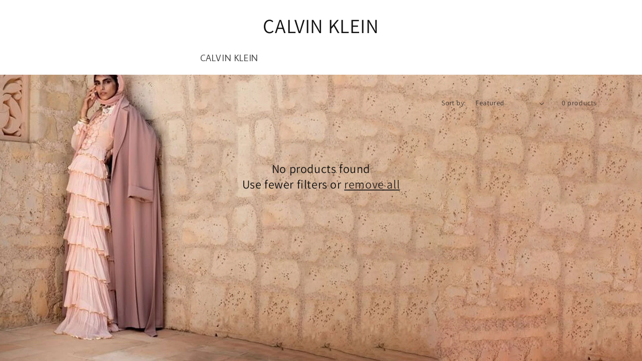

--- FILE ---
content_type: text/html; charset=utf-8
request_url: https://thesoorat.com/collections/calvin-klein
body_size: 23610
content:
<!doctype html>
<html class="no-js" lang="en">
  <head>


    <meta charset="utf-8">
    <meta http-equiv="X-UA-Compatible" content="IE=edge">
    <meta name="viewport" content="width=device-width,initial-scale=1">
    <meta name="theme-color" content="">
    <link rel="canonical" href="https://thesoorat.com/collections/calvin-klein">
    <link rel="preconnect" href="https://cdn.shopify.com" crossorigin><link rel="preconnect" href="https://fonts.shopifycdn.com" crossorigin><title>
      Buy Calvin Klein Products Online in Pakistan at Best Price
 &ndash; The Soorat</title>

    
      <meta name="description" content="Buy Online Calvin Klein Perfume in Pakistan. Choose from the variety of Fragrances like Calvin Klein Euphoria Men, Eternity Perfume &amp; more available only at Thesoorat Best Cosmetic Store.">
    

    

<meta property="og:site_name" content="The Soorat">
<meta property="og:url" content="https://thesoorat.com/collections/calvin-klein">
<meta property="og:title" content="Buy Calvin Klein Products Online in Pakistan at Best Price">
<meta property="og:type" content="website">
<meta property="og:description" content="Buy Online Calvin Klein Perfume in Pakistan. Choose from the variety of Fragrances like Calvin Klein Euphoria Men, Eternity Perfume &amp; more available only at Thesoorat Best Cosmetic Store."><meta property="og:image" content="http://thesoorat.com/cdn/shop/collections/calvin_klein.jpg?v=1596786488">
  <meta property="og:image:secure_url" content="https://thesoorat.com/cdn/shop/collections/calvin_klein.jpg?v=1596786488">
  <meta property="og:image:width" content="930">
  <meta property="og:image:height" content="320"><meta name="twitter:card" content="summary_large_image">
<meta name="twitter:title" content="Buy Calvin Klein Products Online in Pakistan at Best Price">
<meta name="twitter:description" content="Buy Online Calvin Klein Perfume in Pakistan. Choose from the variety of Fragrances like Calvin Klein Euphoria Men, Eternity Perfume &amp; more available only at Thesoorat Best Cosmetic Store.">


    <script src="//thesoorat.com/cdn/shop/t/30/assets/global.js?v=24850326154503943211656490373" defer="defer"></script>
    <script>window.performance && window.performance.mark && window.performance.mark('shopify.content_for_header.start');</script><meta id="shopify-digital-wallet" name="shopify-digital-wallet" content="/33350615179/digital_wallets/dialog">
<link rel="alternate" type="application/atom+xml" title="Feed" href="/collections/calvin-klein.atom" />
<link rel="alternate" type="application/json+oembed" href="https://thesoorat.com/collections/calvin-klein.oembed">
<script async="async" src="/checkouts/internal/preloads.js?locale=en-PK"></script>
<script id="shopify-features" type="application/json">{"accessToken":"4a9547867b030d073fb89055ab2d0fc8","betas":["rich-media-storefront-analytics"],"domain":"thesoorat.com","predictiveSearch":true,"shopId":33350615179,"locale":"en"}</script>
<script>var Shopify = Shopify || {};
Shopify.shop = "the-soorat.myshopify.com";
Shopify.locale = "en";
Shopify.currency = {"active":"PKR","rate":"1.0"};
Shopify.country = "PK";
Shopify.theme = {"name":"Dawn","id":126191239307,"schema_name":"Dawn","schema_version":"6.0.2","theme_store_id":887,"role":"main"};
Shopify.theme.handle = "null";
Shopify.theme.style = {"id":null,"handle":null};
Shopify.cdnHost = "thesoorat.com/cdn";
Shopify.routes = Shopify.routes || {};
Shopify.routes.root = "/";</script>
<script type="module">!function(o){(o.Shopify=o.Shopify||{}).modules=!0}(window);</script>
<script>!function(o){function n(){var o=[];function n(){o.push(Array.prototype.slice.apply(arguments))}return n.q=o,n}var t=o.Shopify=o.Shopify||{};t.loadFeatures=n(),t.autoloadFeatures=n()}(window);</script>
<script id="shop-js-analytics" type="application/json">{"pageType":"collection"}</script>
<script defer="defer" async type="module" src="//thesoorat.com/cdn/shopifycloud/shop-js/modules/v2/client.init-shop-cart-sync_CG-L-Qzi.en.esm.js"></script>
<script defer="defer" async type="module" src="//thesoorat.com/cdn/shopifycloud/shop-js/modules/v2/chunk.common_B8yXDTDb.esm.js"></script>
<script type="module">
  await import("//thesoorat.com/cdn/shopifycloud/shop-js/modules/v2/client.init-shop-cart-sync_CG-L-Qzi.en.esm.js");
await import("//thesoorat.com/cdn/shopifycloud/shop-js/modules/v2/chunk.common_B8yXDTDb.esm.js");

  window.Shopify.SignInWithShop?.initShopCartSync?.({"fedCMEnabled":true,"windoidEnabled":true});

</script>
<script>(function() {
  var isLoaded = false;
  function asyncLoad() {
    if (isLoaded) return;
    isLoaded = true;
    var urls = ["https:\/\/s3.amazonaws.com\/verge-shopify\/verge-json-ld.js?shop=the-soorat.myshopify.com","https:\/\/static.klaviyo.com\/onsite\/js\/klaviyo.js?company_id=WgSe3W\u0026shop=the-soorat.myshopify.com","https:\/\/static.klaviyo.com\/onsite\/js\/klaviyo.js?company_id=RXd7vW\u0026shop=the-soorat.myshopify.com","https:\/\/static.klaviyo.com\/onsite\/js\/klaviyo.js?company_id=WgSe3W\u0026shop=the-soorat.myshopify.com","https:\/\/cdn.shopify.com\/s\/files\/1\/0033\/3538\/9233\/files\/pushdaddy_v44.js?shop=the-soorat.myshopify.com","\/\/cdn.shopify.com\/proxy\/76f74ebde219d3f90ed3fd21bac23564e9c69bebcada29e191d0cc702d7d718e\/api.goaffpro.com\/loader.js?shop=the-soorat.myshopify.com\u0026sp-cache-control=cHVibGljLCBtYXgtYWdlPTkwMA","https:\/\/js.smile.io\/v1\/smile-shopify.js?shop=the-soorat.myshopify.com"];
    for (var i = 0; i < urls.length; i++) {
      var s = document.createElement('script');
      s.type = 'text/javascript';
      s.async = true;
      s.src = urls[i];
      var x = document.getElementsByTagName('script')[0];
      x.parentNode.insertBefore(s, x);
    }
  };
  if(window.attachEvent) {
    window.attachEvent('onload', asyncLoad);
  } else {
    window.addEventListener('load', asyncLoad, false);
  }
})();</script>
<script id="__st">var __st={"a":33350615179,"offset":18000,"reqid":"bbf61d38-499d-4aba-817b-e203ff3a9d6d-1767995596","pageurl":"thesoorat.com\/collections\/calvin-klein","u":"1d74fbb04751","p":"collection","rtyp":"collection","rid":188703932555};</script>
<script>window.ShopifyPaypalV4VisibilityTracking = true;</script>
<script id="captcha-bootstrap">!function(){'use strict';const t='contact',e='account',n='new_comment',o=[[t,t],['blogs',n],['comments',n],[t,'customer']],c=[[e,'customer_login'],[e,'guest_login'],[e,'recover_customer_password'],[e,'create_customer']],r=t=>t.map((([t,e])=>`form[action*='/${t}']:not([data-nocaptcha='true']) input[name='form_type'][value='${e}']`)).join(','),a=t=>()=>t?[...document.querySelectorAll(t)].map((t=>t.form)):[];function s(){const t=[...o],e=r(t);return a(e)}const i='password',u='form_key',d=['recaptcha-v3-token','g-recaptcha-response','h-captcha-response',i],f=()=>{try{return window.sessionStorage}catch{return}},m='__shopify_v',_=t=>t.elements[u];function p(t,e,n=!1){try{const o=window.sessionStorage,c=JSON.parse(o.getItem(e)),{data:r}=function(t){const{data:e,action:n}=t;return t[m]||n?{data:e,action:n}:{data:t,action:n}}(c);for(const[e,n]of Object.entries(r))t.elements[e]&&(t.elements[e].value=n);n&&o.removeItem(e)}catch(o){console.error('form repopulation failed',{error:o})}}const l='form_type',E='cptcha';function T(t){t.dataset[E]=!0}const w=window,h=w.document,L='Shopify',v='ce_forms',y='captcha';let A=!1;((t,e)=>{const n=(g='f06e6c50-85a8-45c8-87d0-21a2b65856fe',I='https://cdn.shopify.com/shopifycloud/storefront-forms-hcaptcha/ce_storefront_forms_captcha_hcaptcha.v1.5.2.iife.js',D={infoText:'Protected by hCaptcha',privacyText:'Privacy',termsText:'Terms'},(t,e,n)=>{const o=w[L][v],c=o.bindForm;if(c)return c(t,g,e,D).then(n);var r;o.q.push([[t,g,e,D],n]),r=I,A||(h.body.append(Object.assign(h.createElement('script'),{id:'captcha-provider',async:!0,src:r})),A=!0)});var g,I,D;w[L]=w[L]||{},w[L][v]=w[L][v]||{},w[L][v].q=[],w[L][y]=w[L][y]||{},w[L][y].protect=function(t,e){n(t,void 0,e),T(t)},Object.freeze(w[L][y]),function(t,e,n,w,h,L){const[v,y,A,g]=function(t,e,n){const i=e?o:[],u=t?c:[],d=[...i,...u],f=r(d),m=r(i),_=r(d.filter((([t,e])=>n.includes(e))));return[a(f),a(m),a(_),s()]}(w,h,L),I=t=>{const e=t.target;return e instanceof HTMLFormElement?e:e&&e.form},D=t=>v().includes(t);t.addEventListener('submit',(t=>{const e=I(t);if(!e)return;const n=D(e)&&!e.dataset.hcaptchaBound&&!e.dataset.recaptchaBound,o=_(e),c=g().includes(e)&&(!o||!o.value);(n||c)&&t.preventDefault(),c&&!n&&(function(t){try{if(!f())return;!function(t){const e=f();if(!e)return;const n=_(t);if(!n)return;const o=n.value;o&&e.removeItem(o)}(t);const e=Array.from(Array(32),(()=>Math.random().toString(36)[2])).join('');!function(t,e){_(t)||t.append(Object.assign(document.createElement('input'),{type:'hidden',name:u})),t.elements[u].value=e}(t,e),function(t,e){const n=f();if(!n)return;const o=[...t.querySelectorAll(`input[type='${i}']`)].map((({name:t})=>t)),c=[...d,...o],r={};for(const[a,s]of new FormData(t).entries())c.includes(a)||(r[a]=s);n.setItem(e,JSON.stringify({[m]:1,action:t.action,data:r}))}(t,e)}catch(e){console.error('failed to persist form',e)}}(e),e.submit())}));const S=(t,e)=>{t&&!t.dataset[E]&&(n(t,e.some((e=>e===t))),T(t))};for(const o of['focusin','change'])t.addEventListener(o,(t=>{const e=I(t);D(e)&&S(e,y())}));const B=e.get('form_key'),M=e.get(l),P=B&&M;t.addEventListener('DOMContentLoaded',(()=>{const t=y();if(P)for(const e of t)e.elements[l].value===M&&p(e,B);[...new Set([...A(),...v().filter((t=>'true'===t.dataset.shopifyCaptcha))])].forEach((e=>S(e,t)))}))}(h,new URLSearchParams(w.location.search),n,t,e,['guest_login'])})(!0,!0)}();</script>
<script integrity="sha256-4kQ18oKyAcykRKYeNunJcIwy7WH5gtpwJnB7kiuLZ1E=" data-source-attribution="shopify.loadfeatures" defer="defer" src="//thesoorat.com/cdn/shopifycloud/storefront/assets/storefront/load_feature-a0a9edcb.js" crossorigin="anonymous"></script>
<script data-source-attribution="shopify.dynamic_checkout.dynamic.init">var Shopify=Shopify||{};Shopify.PaymentButton=Shopify.PaymentButton||{isStorefrontPortableWallets:!0,init:function(){window.Shopify.PaymentButton.init=function(){};var t=document.createElement("script");t.src="https://thesoorat.com/cdn/shopifycloud/portable-wallets/latest/portable-wallets.en.js",t.type="module",document.head.appendChild(t)}};
</script>
<script data-source-attribution="shopify.dynamic_checkout.buyer_consent">
  function portableWalletsHideBuyerConsent(e){var t=document.getElementById("shopify-buyer-consent"),n=document.getElementById("shopify-subscription-policy-button");t&&n&&(t.classList.add("hidden"),t.setAttribute("aria-hidden","true"),n.removeEventListener("click",e))}function portableWalletsShowBuyerConsent(e){var t=document.getElementById("shopify-buyer-consent"),n=document.getElementById("shopify-subscription-policy-button");t&&n&&(t.classList.remove("hidden"),t.removeAttribute("aria-hidden"),n.addEventListener("click",e))}window.Shopify?.PaymentButton&&(window.Shopify.PaymentButton.hideBuyerConsent=portableWalletsHideBuyerConsent,window.Shopify.PaymentButton.showBuyerConsent=portableWalletsShowBuyerConsent);
</script>
<script data-source-attribution="shopify.dynamic_checkout.cart.bootstrap">document.addEventListener("DOMContentLoaded",(function(){function t(){return document.querySelector("shopify-accelerated-checkout-cart, shopify-accelerated-checkout")}if(t())Shopify.PaymentButton.init();else{new MutationObserver((function(e,n){t()&&(Shopify.PaymentButton.init(),n.disconnect())})).observe(document.body,{childList:!0,subtree:!0})}}));
</script>
<script id="sections-script" data-sections="header,footer" defer="defer" src="//thesoorat.com/cdn/shop/t/30/compiled_assets/scripts.js?12957"></script>
<script>window.performance && window.performance.mark && window.performance.mark('shopify.content_for_header.end');</script>


    <style data-shopify>
      @font-face {
  font-family: Assistant;
  font-weight: 400;
  font-style: normal;
  font-display: swap;
  src: url("//thesoorat.com/cdn/fonts/assistant/assistant_n4.9120912a469cad1cc292572851508ca49d12e768.woff2") format("woff2"),
       url("//thesoorat.com/cdn/fonts/assistant/assistant_n4.6e9875ce64e0fefcd3f4446b7ec9036b3ddd2985.woff") format("woff");
}

      @font-face {
  font-family: Assistant;
  font-weight: 700;
  font-style: normal;
  font-display: swap;
  src: url("//thesoorat.com/cdn/fonts/assistant/assistant_n7.bf44452348ec8b8efa3aa3068825305886b1c83c.woff2") format("woff2"),
       url("//thesoorat.com/cdn/fonts/assistant/assistant_n7.0c887fee83f6b3bda822f1150b912c72da0f7b64.woff") format("woff");
}

      
      
      @font-face {
  font-family: Assistant;
  font-weight: 400;
  font-style: normal;
  font-display: swap;
  src: url("//thesoorat.com/cdn/fonts/assistant/assistant_n4.9120912a469cad1cc292572851508ca49d12e768.woff2") format("woff2"),
       url("//thesoorat.com/cdn/fonts/assistant/assistant_n4.6e9875ce64e0fefcd3f4446b7ec9036b3ddd2985.woff") format("woff");
}


      :root {
        --font-body-family: Assistant, sans-serif;
        --font-body-style: normal;
        --font-body-weight: 400;
        --font-body-weight-bold: 700;

        --font-heading-family: Assistant, sans-serif;
        --font-heading-style: normal;
        --font-heading-weight: 400;

        --font-body-scale: 1.0;
        --font-heading-scale: 1.0;

        --color-base-text: 18, 18, 18;
        --color-shadow: 18, 18, 18;
        --color-base-background-1: 255, 255, 255;
        --color-base-background-2: 243, 243, 243;
        --color-base-solid-button-labels: 255, 255, 255;
        --color-base-outline-button-labels: 18, 18, 18;
        --color-base-accent-1: 18, 18, 18;
        --color-base-accent-2: 51, 79, 180;
        --payment-terms-background-color: #ffffff;

        --gradient-base-background-1: #ffffff;
        --gradient-base-background-2: #f3f3f3;
        --gradient-base-accent-1: #121212;
        --gradient-base-accent-2: #334fb4;

        --media-padding: px;
        --media-border-opacity: 0.05;
        --media-border-width: 1px;
        --media-radius: 0px;
        --media-shadow-opacity: 0.0;
        --media-shadow-horizontal-offset: 0px;
        --media-shadow-vertical-offset: 4px;
        --media-shadow-blur-radius: 5px;
        --media-shadow-visible: 0;

        --page-width: 120rem;
        --page-width-margin: 0rem;

        --card-image-padding: 0.0rem;
        --card-corner-radius: 0.0rem;
        --card-text-alignment: left;
        --card-border-width: 0.0rem;
        --card-border-opacity: 0.1;
        --card-shadow-opacity: 0.0;
        --card-shadow-visible: 0;
        --card-shadow-horizontal-offset: 0.0rem;
        --card-shadow-vertical-offset: 0.4rem;
        --card-shadow-blur-radius: 0.5rem;

        --badge-corner-radius: 4.0rem;

        --popup-border-width: 1px;
        --popup-border-opacity: 0.1;
        --popup-corner-radius: 0px;
        --popup-shadow-opacity: 0.0;
        --popup-shadow-horizontal-offset: 0px;
        --popup-shadow-vertical-offset: 4px;
        --popup-shadow-blur-radius: 5px;

        --drawer-border-width: 1px;
        --drawer-border-opacity: 0.1;
        --drawer-shadow-opacity: 0.0;
        --drawer-shadow-horizontal-offset: 0px;
        --drawer-shadow-vertical-offset: 4px;
        --drawer-shadow-blur-radius: 5px;

        --spacing-sections-desktop: 0px;
        --spacing-sections-mobile: 0px;

        --grid-desktop-vertical-spacing: 8px;
        --grid-desktop-horizontal-spacing: 8px;
        --grid-mobile-vertical-spacing: 4px;
        --grid-mobile-horizontal-spacing: 4px;

        --text-boxes-border-opacity: 0.1;
        --text-boxes-border-width: 0px;
        --text-boxes-radius: 0px;
        --text-boxes-shadow-opacity: 0.0;
        --text-boxes-shadow-visible: 0;
        --text-boxes-shadow-horizontal-offset: 0px;
        --text-boxes-shadow-vertical-offset: 4px;
        --text-boxes-shadow-blur-radius: 5px;

        --buttons-radius: 0px;
        --buttons-radius-outset: 0px;
        --buttons-border-width: 1px;
        --buttons-border-opacity: 1.0;
        --buttons-shadow-opacity: 0.0;
        --buttons-shadow-visible: 0;
        --buttons-shadow-horizontal-offset: 0px;
        --buttons-shadow-vertical-offset: 4px;
        --buttons-shadow-blur-radius: 5px;
        --buttons-border-offset: 0px;

        --inputs-radius: 0px;
        --inputs-border-width: 1px;
        --inputs-border-opacity: 0.55;
        --inputs-shadow-opacity: 0.0;
        --inputs-shadow-horizontal-offset: 0px;
        --inputs-margin-offset: 0px;
        --inputs-shadow-vertical-offset: 4px;
        --inputs-shadow-blur-radius: 5px;
        --inputs-radius-outset: 0px;

        --variant-pills-radius: 40px;
        --variant-pills-border-width: 1px;
        --variant-pills-border-opacity: 0.55;
        --variant-pills-shadow-opacity: 0.0;
        --variant-pills-shadow-horizontal-offset: 0px;
        --variant-pills-shadow-vertical-offset: 4px;
        --variant-pills-shadow-blur-radius: 5px;
      }

      *,
      *::before,
      *::after {
        box-sizing: inherit;
      }

      html {
        box-sizing: border-box;
        font-size: calc(var(--font-body-scale) * 62.5%);
        height: 100%;
      }

      body {
        display: grid;
        grid-template-rows: auto auto 1fr auto;
        grid-template-columns: 100%;
        min-height: 100%;
        margin: 0;
        font-size: 1.5rem;
        letter-spacing: 0.06rem;
        line-height: calc(1 + 0.8 / var(--font-body-scale));
        font-family: var(--font-body-family);
        font-style: var(--font-body-style);
        font-weight: var(--font-body-weight);
      }

      @media screen and (min-width: 750px) {
        body {
          font-size: 1.6rem;
        }
      }
    </style>

    <link href="//thesoorat.com/cdn/shop/t/30/assets/base.css?v=93503038453009868781663674233" rel="stylesheet" type="text/css" media="all" />
<link rel="preload" as="font" href="//thesoorat.com/cdn/fonts/assistant/assistant_n4.9120912a469cad1cc292572851508ca49d12e768.woff2" type="font/woff2" crossorigin><link rel="preload" as="font" href="//thesoorat.com/cdn/fonts/assistant/assistant_n4.9120912a469cad1cc292572851508ca49d12e768.woff2" type="font/woff2" crossorigin><link rel="stylesheet" href="//thesoorat.com/cdn/shop/t/30/assets/component-predictive-search.css?v=165644661289088488651656490369" media="print" onload="this.media='all'"><script>document.documentElement.className = document.documentElement.className.replace('no-js', 'js');
    if (Shopify.designMode) {
      document.documentElement.classList.add('shopify-design-mode');
    }
    </script>
  <link href="https://monorail-edge.shopifysvc.com" rel="dns-prefetch">
<script>(function(){if ("sendBeacon" in navigator && "performance" in window) {try {var session_token_from_headers = performance.getEntriesByType('navigation')[0].serverTiming.find(x => x.name == '_s').description;} catch {var session_token_from_headers = undefined;}var session_cookie_matches = document.cookie.match(/_shopify_s=([^;]*)/);var session_token_from_cookie = session_cookie_matches && session_cookie_matches.length === 2 ? session_cookie_matches[1] : "";var session_token = session_token_from_headers || session_token_from_cookie || "";function handle_abandonment_event(e) {var entries = performance.getEntries().filter(function(entry) {return /monorail-edge.shopifysvc.com/.test(entry.name);});if (!window.abandonment_tracked && entries.length === 0) {window.abandonment_tracked = true;var currentMs = Date.now();var navigation_start = performance.timing.navigationStart;var payload = {shop_id: 33350615179,url: window.location.href,navigation_start,duration: currentMs - navigation_start,session_token,page_type: "collection"};window.navigator.sendBeacon("https://monorail-edge.shopifysvc.com/v1/produce", JSON.stringify({schema_id: "online_store_buyer_site_abandonment/1.1",payload: payload,metadata: {event_created_at_ms: currentMs,event_sent_at_ms: currentMs}}));}}window.addEventListener('pagehide', handle_abandonment_event);}}());</script>
<script id="web-pixels-manager-setup">(function e(e,d,r,n,o){if(void 0===o&&(o={}),!Boolean(null===(a=null===(i=window.Shopify)||void 0===i?void 0:i.analytics)||void 0===a?void 0:a.replayQueue)){var i,a;window.Shopify=window.Shopify||{};var t=window.Shopify;t.analytics=t.analytics||{};var s=t.analytics;s.replayQueue=[],s.publish=function(e,d,r){return s.replayQueue.push([e,d,r]),!0};try{self.performance.mark("wpm:start")}catch(e){}var l=function(){var e={modern:/Edge?\/(1{2}[4-9]|1[2-9]\d|[2-9]\d{2}|\d{4,})\.\d+(\.\d+|)|Firefox\/(1{2}[4-9]|1[2-9]\d|[2-9]\d{2}|\d{4,})\.\d+(\.\d+|)|Chrom(ium|e)\/(9{2}|\d{3,})\.\d+(\.\d+|)|(Maci|X1{2}).+ Version\/(15\.\d+|(1[6-9]|[2-9]\d|\d{3,})\.\d+)([,.]\d+|)( \(\w+\)|)( Mobile\/\w+|) Safari\/|Chrome.+OPR\/(9{2}|\d{3,})\.\d+\.\d+|(CPU[ +]OS|iPhone[ +]OS|CPU[ +]iPhone|CPU IPhone OS|CPU iPad OS)[ +]+(15[._]\d+|(1[6-9]|[2-9]\d|\d{3,})[._]\d+)([._]\d+|)|Android:?[ /-](13[3-9]|1[4-9]\d|[2-9]\d{2}|\d{4,})(\.\d+|)(\.\d+|)|Android.+Firefox\/(13[5-9]|1[4-9]\d|[2-9]\d{2}|\d{4,})\.\d+(\.\d+|)|Android.+Chrom(ium|e)\/(13[3-9]|1[4-9]\d|[2-9]\d{2}|\d{4,})\.\d+(\.\d+|)|SamsungBrowser\/([2-9]\d|\d{3,})\.\d+/,legacy:/Edge?\/(1[6-9]|[2-9]\d|\d{3,})\.\d+(\.\d+|)|Firefox\/(5[4-9]|[6-9]\d|\d{3,})\.\d+(\.\d+|)|Chrom(ium|e)\/(5[1-9]|[6-9]\d|\d{3,})\.\d+(\.\d+|)([\d.]+$|.*Safari\/(?![\d.]+ Edge\/[\d.]+$))|(Maci|X1{2}).+ Version\/(10\.\d+|(1[1-9]|[2-9]\d|\d{3,})\.\d+)([,.]\d+|)( \(\w+\)|)( Mobile\/\w+|) Safari\/|Chrome.+OPR\/(3[89]|[4-9]\d|\d{3,})\.\d+\.\d+|(CPU[ +]OS|iPhone[ +]OS|CPU[ +]iPhone|CPU IPhone OS|CPU iPad OS)[ +]+(10[._]\d+|(1[1-9]|[2-9]\d|\d{3,})[._]\d+)([._]\d+|)|Android:?[ /-](13[3-9]|1[4-9]\d|[2-9]\d{2}|\d{4,})(\.\d+|)(\.\d+|)|Mobile Safari.+OPR\/([89]\d|\d{3,})\.\d+\.\d+|Android.+Firefox\/(13[5-9]|1[4-9]\d|[2-9]\d{2}|\d{4,})\.\d+(\.\d+|)|Android.+Chrom(ium|e)\/(13[3-9]|1[4-9]\d|[2-9]\d{2}|\d{4,})\.\d+(\.\d+|)|Android.+(UC? ?Browser|UCWEB|U3)[ /]?(15\.([5-9]|\d{2,})|(1[6-9]|[2-9]\d|\d{3,})\.\d+)\.\d+|SamsungBrowser\/(5\.\d+|([6-9]|\d{2,})\.\d+)|Android.+MQ{2}Browser\/(14(\.(9|\d{2,})|)|(1[5-9]|[2-9]\d|\d{3,})(\.\d+|))(\.\d+|)|K[Aa][Ii]OS\/(3\.\d+|([4-9]|\d{2,})\.\d+)(\.\d+|)/},d=e.modern,r=e.legacy,n=navigator.userAgent;return n.match(d)?"modern":n.match(r)?"legacy":"unknown"}(),u="modern"===l?"modern":"legacy",c=(null!=n?n:{modern:"",legacy:""})[u],f=function(e){return[e.baseUrl,"/wpm","/b",e.hashVersion,"modern"===e.buildTarget?"m":"l",".js"].join("")}({baseUrl:d,hashVersion:r,buildTarget:u}),m=function(e){var d=e.version,r=e.bundleTarget,n=e.surface,o=e.pageUrl,i=e.monorailEndpoint;return{emit:function(e){var a=e.status,t=e.errorMsg,s=(new Date).getTime(),l=JSON.stringify({metadata:{event_sent_at_ms:s},events:[{schema_id:"web_pixels_manager_load/3.1",payload:{version:d,bundle_target:r,page_url:o,status:a,surface:n,error_msg:t},metadata:{event_created_at_ms:s}}]});if(!i)return console&&console.warn&&console.warn("[Web Pixels Manager] No Monorail endpoint provided, skipping logging."),!1;try{return self.navigator.sendBeacon.bind(self.navigator)(i,l)}catch(e){}var u=new XMLHttpRequest;try{return u.open("POST",i,!0),u.setRequestHeader("Content-Type","text/plain"),u.send(l),!0}catch(e){return console&&console.warn&&console.warn("[Web Pixels Manager] Got an unhandled error while logging to Monorail."),!1}}}}({version:r,bundleTarget:l,surface:e.surface,pageUrl:self.location.href,monorailEndpoint:e.monorailEndpoint});try{o.browserTarget=l,function(e){var d=e.src,r=e.async,n=void 0===r||r,o=e.onload,i=e.onerror,a=e.sri,t=e.scriptDataAttributes,s=void 0===t?{}:t,l=document.createElement("script"),u=document.querySelector("head"),c=document.querySelector("body");if(l.async=n,l.src=d,a&&(l.integrity=a,l.crossOrigin="anonymous"),s)for(var f in s)if(Object.prototype.hasOwnProperty.call(s,f))try{l.dataset[f]=s[f]}catch(e){}if(o&&l.addEventListener("load",o),i&&l.addEventListener("error",i),u)u.appendChild(l);else{if(!c)throw new Error("Did not find a head or body element to append the script");c.appendChild(l)}}({src:f,async:!0,onload:function(){if(!function(){var e,d;return Boolean(null===(d=null===(e=window.Shopify)||void 0===e?void 0:e.analytics)||void 0===d?void 0:d.initialized)}()){var d=window.webPixelsManager.init(e)||void 0;if(d){var r=window.Shopify.analytics;r.replayQueue.forEach((function(e){var r=e[0],n=e[1],o=e[2];d.publishCustomEvent(r,n,o)})),r.replayQueue=[],r.publish=d.publishCustomEvent,r.visitor=d.visitor,r.initialized=!0}}},onerror:function(){return m.emit({status:"failed",errorMsg:"".concat(f," has failed to load")})},sri:function(e){var d=/^sha384-[A-Za-z0-9+/=]+$/;return"string"==typeof e&&d.test(e)}(c)?c:"",scriptDataAttributes:o}),m.emit({status:"loading"})}catch(e){m.emit({status:"failed",errorMsg:(null==e?void 0:e.message)||"Unknown error"})}}})({shopId: 33350615179,storefrontBaseUrl: "https://thesoorat.com",extensionsBaseUrl: "https://extensions.shopifycdn.com/cdn/shopifycloud/web-pixels-manager",monorailEndpoint: "https://monorail-edge.shopifysvc.com/unstable/produce_batch",surface: "storefront-renderer",enabledBetaFlags: ["2dca8a86","a0d5f9d2"],webPixelsConfigList: [{"id":"115179659","configuration":"{\"pixel_id\":\"123645432356963\",\"pixel_type\":\"facebook_pixel\",\"metaapp_system_user_token\":\"-\"}","eventPayloadVersion":"v1","runtimeContext":"OPEN","scriptVersion":"ca16bc87fe92b6042fbaa3acc2fbdaa6","type":"APP","apiClientId":2329312,"privacyPurposes":["ANALYTICS","MARKETING","SALE_OF_DATA"],"dataSharingAdjustments":{"protectedCustomerApprovalScopes":["read_customer_address","read_customer_email","read_customer_name","read_customer_personal_data","read_customer_phone"]}},{"id":"shopify-app-pixel","configuration":"{}","eventPayloadVersion":"v1","runtimeContext":"STRICT","scriptVersion":"0450","apiClientId":"shopify-pixel","type":"APP","privacyPurposes":["ANALYTICS","MARKETING"]},{"id":"shopify-custom-pixel","eventPayloadVersion":"v1","runtimeContext":"LAX","scriptVersion":"0450","apiClientId":"shopify-pixel","type":"CUSTOM","privacyPurposes":["ANALYTICS","MARKETING"]}],isMerchantRequest: false,initData: {"shop":{"name":"The Soorat","paymentSettings":{"currencyCode":"PKR"},"myshopifyDomain":"the-soorat.myshopify.com","countryCode":"PK","storefrontUrl":"https:\/\/thesoorat.com"},"customer":null,"cart":null,"checkout":null,"productVariants":[],"purchasingCompany":null},},"https://thesoorat.com/cdn","7cecd0b6w90c54c6cpe92089d5m57a67346",{"modern":"","legacy":""},{"shopId":"33350615179","storefrontBaseUrl":"https:\/\/thesoorat.com","extensionBaseUrl":"https:\/\/extensions.shopifycdn.com\/cdn\/shopifycloud\/web-pixels-manager","surface":"storefront-renderer","enabledBetaFlags":"[\"2dca8a86\", \"a0d5f9d2\"]","isMerchantRequest":"false","hashVersion":"7cecd0b6w90c54c6cpe92089d5m57a67346","publish":"custom","events":"[[\"page_viewed\",{}],[\"collection_viewed\",{\"collection\":{\"id\":\"188703932555\",\"title\":\"CALVIN KLEIN\",\"productVariants\":[]}}]]"});</script><script>
  window.ShopifyAnalytics = window.ShopifyAnalytics || {};
  window.ShopifyAnalytics.meta = window.ShopifyAnalytics.meta || {};
  window.ShopifyAnalytics.meta.currency = 'PKR';
  var meta = {"products":[],"page":{"pageType":"collection","resourceType":"collection","resourceId":188703932555,"requestId":"bbf61d38-499d-4aba-817b-e203ff3a9d6d-1767995596"}};
  for (var attr in meta) {
    window.ShopifyAnalytics.meta[attr] = meta[attr];
  }
</script>
<script class="analytics">
  (function () {
    var customDocumentWrite = function(content) {
      var jquery = null;

      if (window.jQuery) {
        jquery = window.jQuery;
      } else if (window.Checkout && window.Checkout.$) {
        jquery = window.Checkout.$;
      }

      if (jquery) {
        jquery('body').append(content);
      }
    };

    var hasLoggedConversion = function(token) {
      if (token) {
        return document.cookie.indexOf('loggedConversion=' + token) !== -1;
      }
      return false;
    }

    var setCookieIfConversion = function(token) {
      if (token) {
        var twoMonthsFromNow = new Date(Date.now());
        twoMonthsFromNow.setMonth(twoMonthsFromNow.getMonth() + 2);

        document.cookie = 'loggedConversion=' + token + '; expires=' + twoMonthsFromNow;
      }
    }

    var trekkie = window.ShopifyAnalytics.lib = window.trekkie = window.trekkie || [];
    if (trekkie.integrations) {
      return;
    }
    trekkie.methods = [
      'identify',
      'page',
      'ready',
      'track',
      'trackForm',
      'trackLink'
    ];
    trekkie.factory = function(method) {
      return function() {
        var args = Array.prototype.slice.call(arguments);
        args.unshift(method);
        trekkie.push(args);
        return trekkie;
      };
    };
    for (var i = 0; i < trekkie.methods.length; i++) {
      var key = trekkie.methods[i];
      trekkie[key] = trekkie.factory(key);
    }
    trekkie.load = function(config) {
      trekkie.config = config || {};
      trekkie.config.initialDocumentCookie = document.cookie;
      var first = document.getElementsByTagName('script')[0];
      var script = document.createElement('script');
      script.type = 'text/javascript';
      script.onerror = function(e) {
        var scriptFallback = document.createElement('script');
        scriptFallback.type = 'text/javascript';
        scriptFallback.onerror = function(error) {
                var Monorail = {
      produce: function produce(monorailDomain, schemaId, payload) {
        var currentMs = new Date().getTime();
        var event = {
          schema_id: schemaId,
          payload: payload,
          metadata: {
            event_created_at_ms: currentMs,
            event_sent_at_ms: currentMs
          }
        };
        return Monorail.sendRequest("https://" + monorailDomain + "/v1/produce", JSON.stringify(event));
      },
      sendRequest: function sendRequest(endpointUrl, payload) {
        // Try the sendBeacon API
        if (window && window.navigator && typeof window.navigator.sendBeacon === 'function' && typeof window.Blob === 'function' && !Monorail.isIos12()) {
          var blobData = new window.Blob([payload], {
            type: 'text/plain'
          });

          if (window.navigator.sendBeacon(endpointUrl, blobData)) {
            return true;
          } // sendBeacon was not successful

        } // XHR beacon

        var xhr = new XMLHttpRequest();

        try {
          xhr.open('POST', endpointUrl);
          xhr.setRequestHeader('Content-Type', 'text/plain');
          xhr.send(payload);
        } catch (e) {
          console.log(e);
        }

        return false;
      },
      isIos12: function isIos12() {
        return window.navigator.userAgent.lastIndexOf('iPhone; CPU iPhone OS 12_') !== -1 || window.navigator.userAgent.lastIndexOf('iPad; CPU OS 12_') !== -1;
      }
    };
    Monorail.produce('monorail-edge.shopifysvc.com',
      'trekkie_storefront_load_errors/1.1',
      {shop_id: 33350615179,
      theme_id: 126191239307,
      app_name: "storefront",
      context_url: window.location.href,
      source_url: "//thesoorat.com/cdn/s/trekkie.storefront.05c509f133afcfb9f2a8aef7ef881fd109f9b92e.min.js"});

        };
        scriptFallback.async = true;
        scriptFallback.src = '//thesoorat.com/cdn/s/trekkie.storefront.05c509f133afcfb9f2a8aef7ef881fd109f9b92e.min.js';
        first.parentNode.insertBefore(scriptFallback, first);
      };
      script.async = true;
      script.src = '//thesoorat.com/cdn/s/trekkie.storefront.05c509f133afcfb9f2a8aef7ef881fd109f9b92e.min.js';
      first.parentNode.insertBefore(script, first);
    };
    trekkie.load(
      {"Trekkie":{"appName":"storefront","development":false,"defaultAttributes":{"shopId":33350615179,"isMerchantRequest":null,"themeId":126191239307,"themeCityHash":"15895924416819268664","contentLanguage":"en","currency":"PKR","eventMetadataId":"669bbfe3-eda3-41e7-8fbd-ee1d1578f628"},"isServerSideCookieWritingEnabled":true,"monorailRegion":"shop_domain","enabledBetaFlags":["65f19447"]},"Session Attribution":{},"S2S":{"facebookCapiEnabled":true,"source":"trekkie-storefront-renderer","apiClientId":580111}}
    );

    var loaded = false;
    trekkie.ready(function() {
      if (loaded) return;
      loaded = true;

      window.ShopifyAnalytics.lib = window.trekkie;

      var originalDocumentWrite = document.write;
      document.write = customDocumentWrite;
      try { window.ShopifyAnalytics.merchantGoogleAnalytics.call(this); } catch(error) {};
      document.write = originalDocumentWrite;

      window.ShopifyAnalytics.lib.page(null,{"pageType":"collection","resourceType":"collection","resourceId":188703932555,"requestId":"bbf61d38-499d-4aba-817b-e203ff3a9d6d-1767995596","shopifyEmitted":true});

      var match = window.location.pathname.match(/checkouts\/(.+)\/(thank_you|post_purchase)/)
      var token = match? match[1]: undefined;
      if (!hasLoggedConversion(token)) {
        setCookieIfConversion(token);
        window.ShopifyAnalytics.lib.track("Viewed Product Category",{"currency":"PKR","category":"Collection: calvin-klein","collectionName":"calvin-klein","collectionId":188703932555,"nonInteraction":true},undefined,undefined,{"shopifyEmitted":true});
      }
    });


        var eventsListenerScript = document.createElement('script');
        eventsListenerScript.async = true;
        eventsListenerScript.src = "//thesoorat.com/cdn/shopifycloud/storefront/assets/shop_events_listener-3da45d37.js";
        document.getElementsByTagName('head')[0].appendChild(eventsListenerScript);

})();</script>
<script
  defer
  src="https://thesoorat.com/cdn/shopifycloud/perf-kit/shopify-perf-kit-3.0.3.min.js"
  data-application="storefront-renderer"
  data-shop-id="33350615179"
  data-render-region="gcp-us-central1"
  data-page-type="collection"
  data-theme-instance-id="126191239307"
  data-theme-name="Dawn"
  data-theme-version="6.0.2"
  data-monorail-region="shop_domain"
  data-resource-timing-sampling-rate="10"
  data-shs="true"
  data-shs-beacon="true"
  data-shs-export-with-fetch="true"
  data-shs-logs-sample-rate="1"
  data-shs-beacon-endpoint="https://thesoorat.com/api/collect"
></script>
</head>

  <body class="gradient">
    <a class="skip-to-content-link button visually-hidden" href="#MainContent">
      Skip to content
    </a><div id="shopify-section-announcement-bar" class="shopify-section">
</div>
    <div id="shopify-section-header" class="shopify-section section-header"><link rel="stylesheet" href="//thesoorat.com/cdn/shop/t/30/assets/component-list-menu.css?v=151968516119678728991656490377" media="print" onload="this.media='all'">
<link rel="stylesheet" href="//thesoorat.com/cdn/shop/t/30/assets/component-search.css?v=96455689198851321781656490362" media="print" onload="this.media='all'">
<link rel="stylesheet" href="//thesoorat.com/cdn/shop/t/30/assets/component-menu-drawer.css?v=182311192829367774911656490366" media="print" onload="this.media='all'">
<link rel="stylesheet" href="//thesoorat.com/cdn/shop/t/30/assets/component-cart-notification.css?v=119852831333870967341656490359" media="print" onload="this.media='all'">
<link rel="stylesheet" href="//thesoorat.com/cdn/shop/t/30/assets/component-cart-items.css?v=23917223812499722491656490392" media="print" onload="this.media='all'"><link rel="stylesheet" href="//thesoorat.com/cdn/shop/t/30/assets/component-price.css?v=112673864592427438181656490365" media="print" onload="this.media='all'">
  <link rel="stylesheet" href="//thesoorat.com/cdn/shop/t/30/assets/component-loading-overlay.css?v=167310470843593579841656490397" media="print" onload="this.media='all'"><noscript><link href="//thesoorat.com/cdn/shop/t/30/assets/component-list-menu.css?v=151968516119678728991656490377" rel="stylesheet" type="text/css" media="all" /></noscript>
<noscript><link href="//thesoorat.com/cdn/shop/t/30/assets/component-search.css?v=96455689198851321781656490362" rel="stylesheet" type="text/css" media="all" /></noscript>
<noscript><link href="//thesoorat.com/cdn/shop/t/30/assets/component-menu-drawer.css?v=182311192829367774911656490366" rel="stylesheet" type="text/css" media="all" /></noscript>
<noscript><link href="//thesoorat.com/cdn/shop/t/30/assets/component-cart-notification.css?v=119852831333870967341656490359" rel="stylesheet" type="text/css" media="all" /></noscript>
<noscript><link href="//thesoorat.com/cdn/shop/t/30/assets/component-cart-items.css?v=23917223812499722491656490392" rel="stylesheet" type="text/css" media="all" /></noscript>

<style>
  header-drawer {
    justify-self: start;
    margin-left: -1.2rem;
  }

  .header__heading-logo {
    max-width: 90px;
  }

  @media screen and (min-width: 990px) {
    header-drawer {
      display: none;
    }
  }

  .menu-drawer-container {
    display: flex;
  }

  .list-menu {
    list-style: none;
    padding: 0;
    margin: 0;
  }

  .list-menu--inline {
    display: inline-flex;
    flex-wrap: wrap;
  }

  summary.list-menu__item {
    padding-right: 2.7rem;
  }

  .list-menu__item {
    display: flex;
    align-items: center;
    line-height: calc(1 + 0.3 / var(--font-body-scale));
  }

  .list-menu__item--link {
    text-decoration: none;
    padding-bottom: 1rem;
    padding-top: 1rem;
    line-height: calc(1 + 0.8 / var(--font-body-scale));
  }

  @media screen and (min-width: 750px) {
    .list-menu__item--link {
      padding-bottom: 0.5rem;
      padding-top: 0.5rem;
    }
  }
</style><style data-shopify>.header {
    padding-top: 10px;
    padding-bottom: 10px;
  }

  .section-header {
    margin-bottom: 0px;
  }

  @media screen and (min-width: 750px) {
    .section-header {
      margin-bottom: 0px;
    }
  }

  @media screen and (min-width: 990px) {
    .header {
      padding-top: 20px;
      padding-bottom: 20px;
    }
  }</style><script src="//thesoorat.com/cdn/shop/t/30/assets/details-disclosure.js?v=153497636716254413831656490387" defer="defer"></script>
<script src="//thesoorat.com/cdn/shop/t/30/assets/details-modal.js?v=4511761896672669691656490386" defer="defer"></script>
<script src="//thesoorat.com/cdn/shop/t/30/assets/cart-notification.js?v=31179948596492670111656490364" defer="defer"></script><svg xmlns="http://www.w3.org/2000/svg" class="hidden">
  <symbol id="icon-search" viewbox="0 0 18 19" fill="none">
    <path fill-rule="evenodd" clip-rule="evenodd" d="M11.03 11.68A5.784 5.784 0 112.85 3.5a5.784 5.784 0 018.18 8.18zm.26 1.12a6.78 6.78 0 11.72-.7l5.4 5.4a.5.5 0 11-.71.7l-5.41-5.4z" fill="currentColor"/>
  </symbol>

  <symbol id="icon-close" class="icon icon-close" fill="none" viewBox="0 0 18 17">
    <path d="M.865 15.978a.5.5 0 00.707.707l7.433-7.431 7.579 7.282a.501.501 0 00.846-.37.5.5 0 00-.153-.351L9.712 8.546l7.417-7.416a.5.5 0 10-.707-.708L8.991 7.853 1.413.573a.5.5 0 10-.693.72l7.563 7.268-7.418 7.417z" fill="currentColor">
  </symbol>
</svg>
<sticky-header class="header-wrapper color-background-1 gradient header-wrapper--border-bottom">
  <header class="header header--middle-left page-width header--has-menu"><header-drawer data-breakpoint="tablet">
        <details id="Details-menu-drawer-container" class="menu-drawer-container">
          <summary class="header__icon header__icon--menu header__icon--summary link focus-inset" aria-label="Menu">
            <span>
              <svg xmlns="http://www.w3.org/2000/svg" aria-hidden="true" focusable="false" role="presentation" class="icon icon-hamburger" fill="none" viewBox="0 0 18 16">
  <path d="M1 .5a.5.5 0 100 1h15.71a.5.5 0 000-1H1zM.5 8a.5.5 0 01.5-.5h15.71a.5.5 0 010 1H1A.5.5 0 01.5 8zm0 7a.5.5 0 01.5-.5h15.71a.5.5 0 010 1H1a.5.5 0 01-.5-.5z" fill="currentColor">
</svg>

              <svg xmlns="http://www.w3.org/2000/svg" aria-hidden="true" focusable="false" role="presentation" class="icon icon-close" fill="none" viewBox="0 0 18 17">
  <path d="M.865 15.978a.5.5 0 00.707.707l7.433-7.431 7.579 7.282a.501.501 0 00.846-.37.5.5 0 00-.153-.351L9.712 8.546l7.417-7.416a.5.5 0 10-.707-.708L8.991 7.853 1.413.573a.5.5 0 10-.693.72l7.563 7.268-7.418 7.417z" fill="currentColor">
</svg>

            </span>
          </summary>
          <div id="menu-drawer" class="gradient menu-drawer motion-reduce" tabindex="-1">
            <div class="menu-drawer__inner-container">
              <div class="menu-drawer__navigation-container">
                <nav class="menu-drawer__navigation">
                  <ul class="menu-drawer__menu has-submenu list-menu" role="list"><li><a href="/collections/just-arrived" class="menu-drawer__menu-item list-menu__item link link--text focus-inset">
                            Just Arrived
                          </a></li><li><details id="Details-menu-drawer-menu-item-2">
                            <summary class="menu-drawer__menu-item list-menu__item link link--text focus-inset menu-drawer__menu-item--active">
                              Brands
                              <svg viewBox="0 0 14 10" fill="none" aria-hidden="true" focusable="false" role="presentation" class="icon icon-arrow" xmlns="http://www.w3.org/2000/svg">
  <path fill-rule="evenodd" clip-rule="evenodd" d="M8.537.808a.5.5 0 01.817-.162l4 4a.5.5 0 010 .708l-4 4a.5.5 0 11-.708-.708L11.793 5.5H1a.5.5 0 010-1h10.793L8.646 1.354a.5.5 0 01-.109-.546z" fill="currentColor">
</svg>

                              <svg aria-hidden="true" focusable="false" role="presentation" class="icon icon-caret" viewBox="0 0 10 6">
  <path fill-rule="evenodd" clip-rule="evenodd" d="M9.354.646a.5.5 0 00-.708 0L5 4.293 1.354.646a.5.5 0 00-.708.708l4 4a.5.5 0 00.708 0l4-4a.5.5 0 000-.708z" fill="currentColor">
</svg>

                            </summary>
                            <div id="link-Brands" class="menu-drawer__submenu has-submenu gradient motion-reduce" tabindex="-1">
                              <div class="menu-drawer__inner-submenu">
                                <button class="menu-drawer__close-button link link--text focus-inset" aria-expanded="true">
                                  <svg viewBox="0 0 14 10" fill="none" aria-hidden="true" focusable="false" role="presentation" class="icon icon-arrow" xmlns="http://www.w3.org/2000/svg">
  <path fill-rule="evenodd" clip-rule="evenodd" d="M8.537.808a.5.5 0 01.817-.162l4 4a.5.5 0 010 .708l-4 4a.5.5 0 11-.708-.708L11.793 5.5H1a.5.5 0 010-1h10.793L8.646 1.354a.5.5 0 01-.109-.546z" fill="currentColor">
</svg>

                                  Brands
                                </button>
                                <ul class="menu-drawer__menu list-menu" role="list" tabindex="-1"><li><details id="Details-menu-drawer-submenu-1">
                                          <summary class="menu-drawer__menu-item link link--text list-menu__item focus-inset">
                                            A-B
                                            <svg viewBox="0 0 14 10" fill="none" aria-hidden="true" focusable="false" role="presentation" class="icon icon-arrow" xmlns="http://www.w3.org/2000/svg">
  <path fill-rule="evenodd" clip-rule="evenodd" d="M8.537.808a.5.5 0 01.817-.162l4 4a.5.5 0 010 .708l-4 4a.5.5 0 11-.708-.708L11.793 5.5H1a.5.5 0 010-1h10.793L8.646 1.354a.5.5 0 01-.109-.546z" fill="currentColor">
</svg>

                                            <svg aria-hidden="true" focusable="false" role="presentation" class="icon icon-caret" viewBox="0 0 10 6">
  <path fill-rule="evenodd" clip-rule="evenodd" d="M9.354.646a.5.5 0 00-.708 0L5 4.293 1.354.646a.5.5 0 00-.708.708l4 4a.5.5 0 00.708 0l4-4a.5.5 0 000-.708z" fill="currentColor">
</svg>

                                          </summary>
                                          <div id="childlink-A-B" class="menu-drawer__submenu has-submenu gradient motion-reduce">
                                            <button class="menu-drawer__close-button link link--text focus-inset" aria-expanded="true">
                                              <svg viewBox="0 0 14 10" fill="none" aria-hidden="true" focusable="false" role="presentation" class="icon icon-arrow" xmlns="http://www.w3.org/2000/svg">
  <path fill-rule="evenodd" clip-rule="evenodd" d="M8.537.808a.5.5 0 01.817-.162l4 4a.5.5 0 010 .708l-4 4a.5.5 0 11-.708-.708L11.793 5.5H1a.5.5 0 010-1h10.793L8.646 1.354a.5.5 0 01-.109-.546z" fill="currentColor">
</svg>

                                              A-B
                                            </button>
                                            <ul class="menu-drawer__menu list-menu" role="list" tabindex="-1"><li>
                                                  <a href="/collections/alpecin" class="menu-drawer__menu-item link link--text list-menu__item focus-inset">
                                                    Alpecin
                                                  </a>
                                                </li><li>
                                                  <a href="/collections/anastasia-beverly-hills" class="menu-drawer__menu-item link link--text list-menu__item focus-inset">
                                                    Anastasia Beverly Hills
                                                  </a>
                                                </li><li>
                                                  <a href="/collections/ardell" class="menu-drawer__menu-item link link--text list-menu__item focus-inset">
                                                    Ardell
                                                  </a>
                                                </li><li>
                                                  <a href="/collections/astra-makeup" class="menu-drawer__menu-item link link--text list-menu__item focus-inset">
                                                    Astra Makeup
                                                  </a>
                                                </li><li>
                                                  <a href="/collections/aveeno" class="menu-drawer__menu-item link link--text list-menu__item focus-inset">
                                                    Aveeno
                                                  </a>
                                                </li><li>
                                                  <a href="/collections/avene" class="menu-drawer__menu-item link link--text list-menu__item focus-inset">
                                                    Avene
                                                  </a>
                                                </li><li>
                                                  <a href="/collections/babyliss" class="menu-drawer__menu-item link link--text list-menu__item focus-inset">
                                                    Babyliss
                                                  </a>
                                                </li><li>
                                                  <a href="/collections/bareminerals" class="menu-drawer__menu-item link link--text list-menu__item focus-inset">
                                                    Bareminerals
                                                  </a>
                                                </li><li>
                                                  <a href="/collections/batiste" class="menu-drawer__menu-item link link--text list-menu__item focus-inset">
                                                    Batiste
                                                  </a>
                                                </li><li>
                                                  <a href="/collections/benefit" class="menu-drawer__menu-item link link--text list-menu__item focus-inset">
                                                    Benefit
                                                  </a>
                                                </li><li>
                                                  <a href="/collections/bh-cosmetics" class="menu-drawer__menu-item link link--text list-menu__item focus-inset">
                                                    BH Cosmetics
                                                  </a>
                                                </li><li>
                                                  <a href="/collections/bourjois" class="menu-drawer__menu-item link link--text list-menu__item focus-inset">
                                                    Bourjois
                                                  </a>
                                                </li><li>
                                                  <a href="/collections/braun" class="menu-drawer__menu-item link link--text list-menu__item focus-inset">
                                                    Braun
                                                  </a>
                                                </li><li>
                                                  <a href="/collections/briogeo" class="menu-drawer__menu-item link link--text list-menu__item focus-inset">
                                                    Briogeo
                                                  </a>
                                                </li></ul>
                                          </div>
                                        </details></li><li><details id="Details-menu-drawer-submenu-2">
                                          <summary class="menu-drawer__menu-item link link--text list-menu__item focus-inset">
                                            C-D
                                            <svg viewBox="0 0 14 10" fill="none" aria-hidden="true" focusable="false" role="presentation" class="icon icon-arrow" xmlns="http://www.w3.org/2000/svg">
  <path fill-rule="evenodd" clip-rule="evenodd" d="M8.537.808a.5.5 0 01.817-.162l4 4a.5.5 0 010 .708l-4 4a.5.5 0 11-.708-.708L11.793 5.5H1a.5.5 0 010-1h10.793L8.646 1.354a.5.5 0 01-.109-.546z" fill="currentColor">
</svg>

                                            <svg aria-hidden="true" focusable="false" role="presentation" class="icon icon-caret" viewBox="0 0 10 6">
  <path fill-rule="evenodd" clip-rule="evenodd" d="M9.354.646a.5.5 0 00-.708 0L5 4.293 1.354.646a.5.5 0 00-.708.708l4 4a.5.5 0 00.708 0l4-4a.5.5 0 000-.708z" fill="currentColor">
</svg>

                                          </summary>
                                          <div id="childlink-C-D" class="menu-drawer__submenu has-submenu gradient motion-reduce">
                                            <button class="menu-drawer__close-button link link--text focus-inset" aria-expanded="true">
                                              <svg viewBox="0 0 14 10" fill="none" aria-hidden="true" focusable="false" role="presentation" class="icon icon-arrow" xmlns="http://www.w3.org/2000/svg">
  <path fill-rule="evenodd" clip-rule="evenodd" d="M8.537.808a.5.5 0 01.817-.162l4 4a.5.5 0 010 .708l-4 4a.5.5 0 11-.708-.708L11.793 5.5H1a.5.5 0 010-1h10.793L8.646 1.354a.5.5 0 01-.109-.546z" fill="currentColor">
</svg>

                                              C-D
                                            </button>
                                            <ul class="menu-drawer__menu list-menu" role="list" tabindex="-1"><li>
                                                  <a href="/collections/caudalie" class="menu-drawer__menu-item link link--text list-menu__item focus-inset">
                                                    Caudalie
                                                  </a>
                                                </li><li>
                                                  <a href="/collections/cera-ve" class="menu-drawer__menu-item link link--text list-menu__item focus-inset">
                                                    Cera Ve
                                                  </a>
                                                </li><li>
                                                  <a href="/collections/chanel" class="menu-drawer__menu-item link link--text list-menu__item focus-inset">
                                                    Chanel
                                                  </a>
                                                </li><li>
                                                  <a href="/collections/claraline" class="menu-drawer__menu-item link link--text list-menu__item focus-inset">
                                                    Claraline
                                                  </a>
                                                </li><li>
                                                  <a href="/collections/clarins" class="menu-drawer__menu-item link link--text list-menu__item focus-inset">
                                                    Clarins
                                                  </a>
                                                </li><li>
                                                  <a href="/collections/clinique" class="menu-drawer__menu-item link link--text list-menu__item focus-inset">
                                                    Clinique
                                                  </a>
                                                </li><li>
                                                  <a href="/collections/colourpop" class="menu-drawer__menu-item link link--text list-menu__item focus-inset">
                                                    Colourpop
                                                  </a>
                                                </li><li>
                                                  <a href="/collections/cosmedix" class="menu-drawer__menu-item link link--text list-menu__item focus-inset">
                                                    Cosmedix
                                                  </a>
                                                </li><li>
                                                  <a href="/collections/dior" class="menu-drawer__menu-item link link--text list-menu__item focus-inset">
                                                    Dior
                                                  </a>
                                                </li><li>
                                                  <a href="/collections/dr-dennis-gross" class="menu-drawer__menu-item link link--text list-menu__item focus-inset">
                                                    Dr. Dennis Gross
                                                  </a>
                                                </li><li>
                                                  <a href="/collections/dr-jart" class="menu-drawer__menu-item link link--text list-menu__item focus-inset">
                                                    Dr. Jart+
                                                  </a>
                                                </li><li>
                                                  <a href="/collections/drunk-elephant" class="menu-drawer__menu-item link link--text list-menu__item focus-inset">
                                                    Drunk  Elephant
                                                  </a>
                                                </li></ul>
                                          </div>
                                        </details></li><li><details id="Details-menu-drawer-submenu-3">
                                          <summary class="menu-drawer__menu-item link link--text list-menu__item focus-inset">
                                            E-F-G
                                            <svg viewBox="0 0 14 10" fill="none" aria-hidden="true" focusable="false" role="presentation" class="icon icon-arrow" xmlns="http://www.w3.org/2000/svg">
  <path fill-rule="evenodd" clip-rule="evenodd" d="M8.537.808a.5.5 0 01.817-.162l4 4a.5.5 0 010 .708l-4 4a.5.5 0 11-.708-.708L11.793 5.5H1a.5.5 0 010-1h10.793L8.646 1.354a.5.5 0 01-.109-.546z" fill="currentColor">
</svg>

                                            <svg aria-hidden="true" focusable="false" role="presentation" class="icon icon-caret" viewBox="0 0 10 6">
  <path fill-rule="evenodd" clip-rule="evenodd" d="M9.354.646a.5.5 0 00-.708 0L5 4.293 1.354.646a.5.5 0 00-.708.708l4 4a.5.5 0 00.708 0l4-4a.5.5 0 000-.708z" fill="currentColor">
</svg>

                                          </summary>
                                          <div id="childlink-E-F-G" class="menu-drawer__submenu has-submenu gradient motion-reduce">
                                            <button class="menu-drawer__close-button link link--text focus-inset" aria-expanded="true">
                                              <svg viewBox="0 0 14 10" fill="none" aria-hidden="true" focusable="false" role="presentation" class="icon icon-arrow" xmlns="http://www.w3.org/2000/svg">
  <path fill-rule="evenodd" clip-rule="evenodd" d="M8.537.808a.5.5 0 01.817-.162l4 4a.5.5 0 010 .708l-4 4a.5.5 0 11-.708-.708L11.793 5.5H1a.5.5 0 010-1h10.793L8.646 1.354a.5.5 0 01-.109-.546z" fill="currentColor">
</svg>

                                              E-F-G
                                            </button>
                                            <ul class="menu-drawer__menu list-menu" role="list" tabindex="-1"><li>
                                                  <a href="/collections/elemis" class="menu-drawer__menu-item link link--text list-menu__item focus-inset">
                                                    Elemis
                                                  </a>
                                                </li><li>
                                                  <a href="/collections/eminence" class="menu-drawer__menu-item link link--text list-menu__item focus-inset">
                                                    Eminence
                                                  </a>
                                                </li><li>
                                                  <a href="/collections/erno-laszlo" class="menu-drawer__menu-item link link--text list-menu__item focus-inset">
                                                    Erno Laszlo
                                                  </a>
                                                </li><li>
                                                  <a href="/collections/essence" class="menu-drawer__menu-item link link--text list-menu__item focus-inset">
                                                    Essence
                                                  </a>
                                                </li><li>
                                                  <a href="/collections/eva" class="menu-drawer__menu-item link link--text list-menu__item focus-inset">
                                                    Eva
                                                  </a>
                                                </li><li>
                                                  <a href="/collections/fanola" class="menu-drawer__menu-item link link--text list-menu__item focus-inset">
                                                    Fanola
                                                  </a>
                                                </li><li>
                                                  <a href="/collections/farsali" class="menu-drawer__menu-item link link--text list-menu__item focus-inset">
                                                    Farsali
                                                  </a>
                                                </li><li>
                                                  <a href="/collections/fenty-beauty" class="menu-drawer__menu-item link link--text list-menu__item focus-inset">
                                                    Fenty Beauty
                                                  </a>
                                                </li><li>
                                                  <a href="/collections/first-aid-beauty" class="menu-drawer__menu-item link link--text list-menu__item focus-inset">
                                                    First Aid Beauty
                                                  </a>
                                                </li><li>
                                                  <a href="/collections/focallure" class="menu-drawer__menu-item link link--text list-menu__item focus-inset">
                                                    Focallure 
                                                  </a>
                                                </li><li>
                                                  <a href="/collections/fresh" class="menu-drawer__menu-item link link--text list-menu__item focus-inset">
                                                    Fresh
                                                  </a>
                                                </li><li>
                                                  <a href="/collections/glamglow" class="menu-drawer__menu-item link link--text list-menu__item focus-inset">
                                                    GlamGlow
                                                  </a>
                                                </li><li>
                                                  <a href="/collections/glow-recipe" class="menu-drawer__menu-item link link--text list-menu__item focus-inset">
                                                    Glow Recipe
                                                  </a>
                                                </li><li>
                                                  <a href="/collections/grande" class="menu-drawer__menu-item link link--text list-menu__item focus-inset">
                                                    Grande
                                                  </a>
                                                </li><li>
                                                  <a href="/collections/guerlain" class="menu-drawer__menu-item link link--text list-menu__item focus-inset">
                                                    Guerlain
                                                  </a>
                                                </li></ul>
                                          </div>
                                        </details></li><li><details id="Details-menu-drawer-submenu-4">
                                          <summary class="menu-drawer__menu-item link link--text list-menu__item focus-inset">
                                            H-I-J
                                            <svg viewBox="0 0 14 10" fill="none" aria-hidden="true" focusable="false" role="presentation" class="icon icon-arrow" xmlns="http://www.w3.org/2000/svg">
  <path fill-rule="evenodd" clip-rule="evenodd" d="M8.537.808a.5.5 0 01.817-.162l4 4a.5.5 0 010 .708l-4 4a.5.5 0 11-.708-.708L11.793 5.5H1a.5.5 0 010-1h10.793L8.646 1.354a.5.5 0 01-.109-.546z" fill="currentColor">
</svg>

                                            <svg aria-hidden="true" focusable="false" role="presentation" class="icon icon-caret" viewBox="0 0 10 6">
  <path fill-rule="evenodd" clip-rule="evenodd" d="M9.354.646a.5.5 0 00-.708 0L5 4.293 1.354.646a.5.5 0 00-.708.708l4 4a.5.5 0 00.708 0l4-4a.5.5 0 000-.708z" fill="currentColor">
</svg>

                                          </summary>
                                          <div id="childlink-H-I-J" class="menu-drawer__submenu has-submenu gradient motion-reduce">
                                            <button class="menu-drawer__close-button link link--text focus-inset" aria-expanded="true">
                                              <svg viewBox="0 0 14 10" fill="none" aria-hidden="true" focusable="false" role="presentation" class="icon icon-arrow" xmlns="http://www.w3.org/2000/svg">
  <path fill-rule="evenodd" clip-rule="evenodd" d="M8.537.808a.5.5 0 01.817-.162l4 4a.5.5 0 010 .708l-4 4a.5.5 0 11-.708-.708L11.793 5.5H1a.5.5 0 010-1h10.793L8.646 1.354a.5.5 0 01-.109-.546z" fill="currentColor">
</svg>

                                              H-I-J
                                            </button>
                                            <ul class="menu-drawer__menu list-menu" role="list" tabindex="-1"><li>
                                                  <a href="/collections/huda-beauty" class="menu-drawer__menu-item link link--text list-menu__item focus-inset">
                                                    Huda Beauty
                                                  </a>
                                                </li><li>
                                                  <a href="/collections/juicy-beauty" class="menu-drawer__menu-item link link--text list-menu__item focus-inset">
                                                    Juicy Beauty
                                                  </a>
                                                </li></ul>
                                          </div>
                                        </details></li><li><details id="Details-menu-drawer-submenu-5">
                                          <summary class="menu-drawer__menu-item link link--text list-menu__item focus-inset">
                                            K-L
                                            <svg viewBox="0 0 14 10" fill="none" aria-hidden="true" focusable="false" role="presentation" class="icon icon-arrow" xmlns="http://www.w3.org/2000/svg">
  <path fill-rule="evenodd" clip-rule="evenodd" d="M8.537.808a.5.5 0 01.817-.162l4 4a.5.5 0 010 .708l-4 4a.5.5 0 11-.708-.708L11.793 5.5H1a.5.5 0 010-1h10.793L8.646 1.354a.5.5 0 01-.109-.546z" fill="currentColor">
</svg>

                                            <svg aria-hidden="true" focusable="false" role="presentation" class="icon icon-caret" viewBox="0 0 10 6">
  <path fill-rule="evenodd" clip-rule="evenodd" d="M9.354.646a.5.5 0 00-.708 0L5 4.293 1.354.646a.5.5 0 00-.708.708l4 4a.5.5 0 00.708 0l4-4a.5.5 0 000-.708z" fill="currentColor">
</svg>

                                          </summary>
                                          <div id="childlink-K-L" class="menu-drawer__submenu has-submenu gradient motion-reduce">
                                            <button class="menu-drawer__close-button link link--text focus-inset" aria-expanded="true">
                                              <svg viewBox="0 0 14 10" fill="none" aria-hidden="true" focusable="false" role="presentation" class="icon icon-arrow" xmlns="http://www.w3.org/2000/svg">
  <path fill-rule="evenodd" clip-rule="evenodd" d="M8.537.808a.5.5 0 01.817-.162l4 4a.5.5 0 010 .708l-4 4a.5.5 0 11-.708-.708L11.793 5.5H1a.5.5 0 010-1h10.793L8.646 1.354a.5.5 0 01-.109-.546z" fill="currentColor">
</svg>

                                              K-L
                                            </button>
                                            <ul class="menu-drawer__menu list-menu" role="list" tabindex="-1"><li>
                                                  <a href="/collections/kaja" class="menu-drawer__menu-item link link--text list-menu__item focus-inset">
                                                    Kaja
                                                  </a>
                                                </li><li>
                                                  <a href="/collections/kat-von-d" class="menu-drawer__menu-item link link--text list-menu__item focus-inset">
                                                    Kat Von D
                                                  </a>
                                                </li><li>
                                                  <a href="/collections/kayali" class="menu-drawer__menu-item link link--text list-menu__item focus-inset">
                                                    Kayali
                                                  </a>
                                                </li><li>
                                                  <a href="/collections/kiehls" class="menu-drawer__menu-item link link--text list-menu__item focus-inset">
                                                    Kiehls
                                                  </a>
                                                </li><li>
                                                  <a href="/collections/kylie-cosmetics" class="menu-drawer__menu-item link link--text list-menu__item focus-inset">
                                                    Kylie Cosmetics
                                                  </a>
                                                </li><li>
                                                  <a href="/collections/laneige" class="menu-drawer__menu-item link link--text list-menu__item focus-inset">
                                                    Laneige
                                                  </a>
                                                </li><li>
                                                  <a href="/collections/lancome" class="menu-drawer__menu-item link link--text list-menu__item focus-inset">
                                                    Lancome
                                                  </a>
                                                </li><li>
                                                  <a href="/collections/lash-perfect" class="menu-drawer__menu-item link link--text list-menu__item focus-inset">
                                                    Lash Perfect
                                                  </a>
                                                </li></ul>
                                          </div>
                                        </details></li><li><details id="Details-menu-drawer-submenu-6">
                                          <summary class="menu-drawer__menu-item link link--text list-menu__item focus-inset">
                                            M-N-O
                                            <svg viewBox="0 0 14 10" fill="none" aria-hidden="true" focusable="false" role="presentation" class="icon icon-arrow" xmlns="http://www.w3.org/2000/svg">
  <path fill-rule="evenodd" clip-rule="evenodd" d="M8.537.808a.5.5 0 01.817-.162l4 4a.5.5 0 010 .708l-4 4a.5.5 0 11-.708-.708L11.793 5.5H1a.5.5 0 010-1h10.793L8.646 1.354a.5.5 0 01-.109-.546z" fill="currentColor">
</svg>

                                            <svg aria-hidden="true" focusable="false" role="presentation" class="icon icon-caret" viewBox="0 0 10 6">
  <path fill-rule="evenodd" clip-rule="evenodd" d="M9.354.646a.5.5 0 00-.708 0L5 4.293 1.354.646a.5.5 0 00-.708.708l4 4a.5.5 0 00.708 0l4-4a.5.5 0 000-.708z" fill="currentColor">
</svg>

                                          </summary>
                                          <div id="childlink-M-N-O" class="menu-drawer__submenu has-submenu gradient motion-reduce">
                                            <button class="menu-drawer__close-button link link--text focus-inset" aria-expanded="true">
                                              <svg viewBox="0 0 14 10" fill="none" aria-hidden="true" focusable="false" role="presentation" class="icon icon-arrow" xmlns="http://www.w3.org/2000/svg">
  <path fill-rule="evenodd" clip-rule="evenodd" d="M8.537.808a.5.5 0 01.817-.162l4 4a.5.5 0 010 .708l-4 4a.5.5 0 11-.708-.708L11.793 5.5H1a.5.5 0 010-1h10.793L8.646 1.354a.5.5 0 01-.109-.546z" fill="currentColor">
</svg>

                                              M-N-O
                                            </button>
                                            <ul class="menu-drawer__menu list-menu" role="list" tabindex="-1"><li>
                                                  <a href="/collections/m-a-c" class="menu-drawer__menu-item link link--text list-menu__item focus-inset">
                                                    M.A.C
                                                  </a>
                                                </li><li>
                                                  <a href="/collections/makeup-for-ever" class="menu-drawer__menu-item link link--text list-menu__item focus-inset">
                                                    Makeup For Ever
                                                  </a>
                                                </li><li>
                                                  <a href="/collections/makeup-revolution" class="menu-drawer__menu-item link link--text list-menu__item focus-inset">
                                                    Makeup Revolution
                                                  </a>
                                                </li><li>
                                                  <a href="/collections/marc-jacobs" class="menu-drawer__menu-item link link--text list-menu__item focus-inset">
                                                    Marc Jacobs
                                                  </a>
                                                </li><li>
                                                  <a href="/collections/mario-badescu" class="menu-drawer__menu-item link link--text list-menu__item focus-inset">
                                                    Mario Badescu
                                                  </a>
                                                </li><li>
                                                  <a href="/collections/mavala" class="menu-drawer__menu-item link link--text list-menu__item focus-inset">
                                                    Mavala
                                                  </a>
                                                </li><li>
                                                  <a href="/collections/max-factor" class="menu-drawer__menu-item link link--text list-menu__item focus-inset">
                                                    Max Factor
                                                  </a>
                                                </li><li>
                                                  <a href="/collections/milk-makeup" class="menu-drawer__menu-item link link--text list-menu__item focus-inset">
                                                    Milk Makeup
                                                  </a>
                                                </li><li>
                                                  <a href="/collections/mud-makeup" class="menu-drawer__menu-item link link--text list-menu__item focus-inset">
                                                    Mud Makeup
                                                  </a>
                                                </li><li>
                                                  <a href="/collections/murad" class="menu-drawer__menu-item link link--text list-menu__item focus-inset">
                                                    Murad
                                                  </a>
                                                </li><li>
                                                  <a href="/collections/mustela" class="menu-drawer__menu-item link link--text list-menu__item focus-inset">
                                                    Mustela
                                                  </a>
                                                </li><li>
                                                  <a href="/collections/nars" class="menu-drawer__menu-item link link--text list-menu__item focus-inset">
                                                    Nars
                                                  </a>
                                                </li><li>
                                                  <a href="/collections/natasha-denona" class="menu-drawer__menu-item link link--text list-menu__item focus-inset">
                                                    Natasha Denona
                                                  </a>
                                                </li><li>
                                                  <a href="/collections/neutrogena" class="menu-drawer__menu-item link link--text list-menu__item focus-inset">
                                                    Neutrogena
                                                  </a>
                                                </li><li>
                                                  <a href="/collections/nioxin" class="menu-drawer__menu-item link link--text list-menu__item focus-inset">
                                                    Noixin
                                                  </a>
                                                </li><li>
                                                  <a href="/collections/ogx" class="menu-drawer__menu-item link link--text list-menu__item focus-inset">
                                                    OGX
                                                  </a>
                                                </li><li>
                                                  <a href="/collections/olaplex" class="menu-drawer__menu-item link link--text list-menu__item focus-inset">
                                                    Olaplex
                                                  </a>
                                                </li><li>
                                                  <a href="/collections/olehenriksen" class="menu-drawer__menu-item link link--text list-menu__item focus-inset">
                                                    Ole Henriksen
                                                  </a>
                                                </li><li>
                                                  <a href="/collections/olivia" class="menu-drawer__menu-item link link--text list-menu__item focus-inset">
                                                    Olivia
                                                  </a>
                                                </li><li>
                                                  <a href="/collections/opi" class="menu-drawer__menu-item link link--text list-menu__item focus-inset">
                                                    O.P.I
                                                  </a>
                                                </li><li>
                                                  <a href="/collections/orlane" class="menu-drawer__menu-item link link--text list-menu__item focus-inset">
                                                    Orlane
                                                  </a>
                                                </li><li>
                                                  <a href="/collections/orly" class="menu-drawer__menu-item link link--text list-menu__item focus-inset">
                                                    Orly
                                                  </a>
                                                </li><li>
                                                  <a href="/collections/ouidad" class="menu-drawer__menu-item link link--text list-menu__item focus-inset">
                                                    Ouidad
                                                  </a>
                                                </li></ul>
                                          </div>
                                        </details></li><li><details id="Details-menu-drawer-submenu-7">
                                          <summary class="menu-drawer__menu-item link link--text list-menu__item focus-inset">
                                            P-R-S
                                            <svg viewBox="0 0 14 10" fill="none" aria-hidden="true" focusable="false" role="presentation" class="icon icon-arrow" xmlns="http://www.w3.org/2000/svg">
  <path fill-rule="evenodd" clip-rule="evenodd" d="M8.537.808a.5.5 0 01.817-.162l4 4a.5.5 0 010 .708l-4 4a.5.5 0 11-.708-.708L11.793 5.5H1a.5.5 0 010-1h10.793L8.646 1.354a.5.5 0 01-.109-.546z" fill="currentColor">
</svg>

                                            <svg aria-hidden="true" focusable="false" role="presentation" class="icon icon-caret" viewBox="0 0 10 6">
  <path fill-rule="evenodd" clip-rule="evenodd" d="M9.354.646a.5.5 0 00-.708 0L5 4.293 1.354.646a.5.5 0 00-.708.708l4 4a.5.5 0 00.708 0l4-4a.5.5 0 000-.708z" fill="currentColor">
</svg>

                                          </summary>
                                          <div id="childlink-P-R-S" class="menu-drawer__submenu has-submenu gradient motion-reduce">
                                            <button class="menu-drawer__close-button link link--text focus-inset" aria-expanded="true">
                                              <svg viewBox="0 0 14 10" fill="none" aria-hidden="true" focusable="false" role="presentation" class="icon icon-arrow" xmlns="http://www.w3.org/2000/svg">
  <path fill-rule="evenodd" clip-rule="evenodd" d="M8.537.808a.5.5 0 01.817-.162l4 4a.5.5 0 010 .708l-4 4a.5.5 0 11-.708-.708L11.793 5.5H1a.5.5 0 010-1h10.793L8.646 1.354a.5.5 0 01-.109-.546z" fill="currentColor">
</svg>

                                              P-R-S
                                            </button>
                                            <ul class="menu-drawer__menu list-menu" role="list" tabindex="-1"><li>
                                                  <a href="/collections/panasonic" class="menu-drawer__menu-item link link--text list-menu__item focus-inset">
                                                    Panasonic
                                                  </a>
                                                </li><li>
                                                  <a href="/collections/pat-mcgrath-labs" class="menu-drawer__menu-item link link--text list-menu__item focus-inset">
                                                    Pat Mcgrath Labs
                                                  </a>
                                                </li><li>
                                                  <a href="/collections/paulas-choice" class="menu-drawer__menu-item link link--text list-menu__item focus-inset">
                                                    Paula&#39;s Choice
                                                  </a>
                                                </li><li>
                                                  <a href="/collections/peter-thomas-roth" class="menu-drawer__menu-item link link--text list-menu__item focus-inset">
                                                    Peter Thomas Roth
                                                  </a>
                                                </li><li>
                                                  <a href="/collections/phillips" class="menu-drawer__menu-item link link--text list-menu__item focus-inset">
                                                    Phillips 
                                                  </a>
                                                </li><li>
                                                  <a href="/collections/phytokeratine" class="menu-drawer__menu-item link link--text list-menu__item focus-inset">
                                                    Phytokeratine
                                                  </a>
                                                </li><li>
                                                  <a href="/collections/plantur" class="menu-drawer__menu-item link link--text list-menu__item focus-inset">
                                                    Plantur
                                                  </a>
                                                </li><li>
                                                  <a href="/collections/pravana" class="menu-drawer__menu-item link link--text list-menu__item focus-inset">
                                                    Pravana
                                                  </a>
                                                </li><li>
                                                  <a href="/collections/pupa-milano" class="menu-drawer__menu-item link link--text list-menu__item focus-inset">
                                                    Pupa Milano
                                                  </a>
                                                </li><li>
                                                  <a href="/collections/rare-beauty" class="menu-drawer__menu-item link link--text list-menu__item focus-inset">
                                                    Rare Beauty
                                                  </a>
                                                </li><li>
                                                  <a href="/collections/remington" class="menu-drawer__menu-item link link--text list-menu__item focus-inset">
                                                    Remington
                                                  </a>
                                                </li><li>
                                                  <a href="/collections/rimmel-london" class="menu-drawer__menu-item link link--text list-menu__item focus-inset">
                                                    Rimmel London
                                                  </a>
                                                </li><li>
                                                  <a href="/collections/revision-skincare" class="menu-drawer__menu-item link link--text list-menu__item focus-inset">
                                                    Revision Skincare
                                                  </a>
                                                </li><li>
                                                  <a href="/collections/sally-hansen" class="menu-drawer__menu-item link link--text list-menu__item focus-inset">
                                                    Sally Hansen
                                                  </a>
                                                </li><li>
                                                  <a href="/collections/sephora" class="menu-drawer__menu-item link link--text list-menu__item focus-inset">
                                                    Sephora
                                                  </a>
                                                </li><li>
                                                  <a href="/collections/shiseido" class="menu-drawer__menu-item link link--text list-menu__item focus-inset">
                                                    Shiseido
                                                  </a>
                                                </li><li>
                                                  <a href="/collections/skin-republic" class="menu-drawer__menu-item link link--text list-menu__item focus-inset">
                                                    Skin Republic
                                                  </a>
                                                </li><li>
                                                  <a href="/collections/smash-box" class="menu-drawer__menu-item link link--text list-menu__item focus-inset">
                                                    Smashbox
                                                  </a>
                                                </li><li>
                                                  <a href="/collections/soap-glory" class="menu-drawer__menu-item link link--text list-menu__item focus-inset">
                                                    Soap&amp;Glory
                                                  </a>
                                                </li><li>
                                                  <a href="/collections/sol-de-janeiro" class="menu-drawer__menu-item link link--text list-menu__item focus-inset">
                                                    Sol De Janeiro
                                                  </a>
                                                </li><li>
                                                  <a href="/collections/sunday-riley" class="menu-drawer__menu-item link link--text list-menu__item focus-inset">
                                                    Sunday Riley
                                                  </a>
                                                </li><li>
                                                  <a href="/collections/supergoop" class="menu-drawer__menu-item link link--text list-menu__item focus-inset">
                                                    Supergoop
                                                  </a>
                                                </li></ul>
                                          </div>
                                        </details></li><li><details id="Details-menu-drawer-submenu-8">
                                          <summary class="menu-drawer__menu-item link link--text list-menu__item focus-inset">
                                            T-U
                                            <svg viewBox="0 0 14 10" fill="none" aria-hidden="true" focusable="false" role="presentation" class="icon icon-arrow" xmlns="http://www.w3.org/2000/svg">
  <path fill-rule="evenodd" clip-rule="evenodd" d="M8.537.808a.5.5 0 01.817-.162l4 4a.5.5 0 010 .708l-4 4a.5.5 0 11-.708-.708L11.793 5.5H1a.5.5 0 010-1h10.793L8.646 1.354a.5.5 0 01-.109-.546z" fill="currentColor">
</svg>

                                            <svg aria-hidden="true" focusable="false" role="presentation" class="icon icon-caret" viewBox="0 0 10 6">
  <path fill-rule="evenodd" clip-rule="evenodd" d="M9.354.646a.5.5 0 00-.708 0L5 4.293 1.354.646a.5.5 0 00-.708.708l4 4a.5.5 0 00.708 0l4-4a.5.5 0 000-.708z" fill="currentColor">
</svg>

                                          </summary>
                                          <div id="childlink-T-U" class="menu-drawer__submenu has-submenu gradient motion-reduce">
                                            <button class="menu-drawer__close-button link link--text focus-inset" aria-expanded="true">
                                              <svg viewBox="0 0 14 10" fill="none" aria-hidden="true" focusable="false" role="presentation" class="icon icon-arrow" xmlns="http://www.w3.org/2000/svg">
  <path fill-rule="evenodd" clip-rule="evenodd" d="M8.537.808a.5.5 0 01.817-.162l4 4a.5.5 0 010 .708l-4 4a.5.5 0 11-.708-.708L11.793 5.5H1a.5.5 0 010-1h10.793L8.646 1.354a.5.5 0 01-.109-.546z" fill="currentColor">
</svg>

                                              T-U
                                            </button>
                                            <ul class="menu-drawer__menu list-menu" role="list" tabindex="-1"><li>
                                                  <a href="/collections/tangle-teezer" class="menu-drawer__menu-item link link--text list-menu__item focus-inset">
                                                    Tangle Teezer
                                                  </a>
                                                </li><li>
                                                  <a href="/collections/tarte" class="menu-drawer__menu-item link link--text list-menu__item focus-inset">
                                                    Tarte
                                                  </a>
                                                </li><li>
                                                  <a href="/collections/tatcha" class="menu-drawer__menu-item link link--text list-menu__item focus-inset">
                                                    Tatcha
                                                  </a>
                                                </li><li>
                                                  <a href="/collections/thalgo" class="menu-drawer__menu-item link link--text list-menu__item focus-inset">
                                                    Thalgo
                                                  </a>
                                                </li><li>
                                                  <a href="/collections/thalgo-bodycare" class="menu-drawer__menu-item link link--text list-menu__item focus-inset">
                                                    Thalgo Bodycare
                                                  </a>
                                                </li><li>
                                                  <a href="/collections/toppik" class="menu-drawer__menu-item link link--text list-menu__item focus-inset">
                                                    Toppik
                                                  </a>
                                                </li><li>
                                                  <a href="/collections/too-faced" class="menu-drawer__menu-item link link--text list-menu__item focus-inset">
                                                    Too Faced
                                                  </a>
                                                </li><li>
                                                  <a href="/collections/uberliss" class="menu-drawer__menu-item link link--text list-menu__item focus-inset">
                                                    Uberliss
                                                  </a>
                                                </li><li>
                                                  <a href="/collections/ulta-beauty" class="menu-drawer__menu-item link link--text list-menu__item focus-inset">
                                                    Ulta Beauty
                                                  </a>
                                                </li></ul>
                                          </div>
                                        </details></li><li><details id="Details-menu-drawer-submenu-9">
                                          <summary class="menu-drawer__menu-item link link--text list-menu__item focus-inset">
                                            V-W-Y
                                            <svg viewBox="0 0 14 10" fill="none" aria-hidden="true" focusable="false" role="presentation" class="icon icon-arrow" xmlns="http://www.w3.org/2000/svg">
  <path fill-rule="evenodd" clip-rule="evenodd" d="M8.537.808a.5.5 0 01.817-.162l4 4a.5.5 0 010 .708l-4 4a.5.5 0 11-.708-.708L11.793 5.5H1a.5.5 0 010-1h10.793L8.646 1.354a.5.5 0 01-.109-.546z" fill="currentColor">
</svg>

                                            <svg aria-hidden="true" focusable="false" role="presentation" class="icon icon-caret" viewBox="0 0 10 6">
  <path fill-rule="evenodd" clip-rule="evenodd" d="M9.354.646a.5.5 0 00-.708 0L5 4.293 1.354.646a.5.5 0 00-.708.708l4 4a.5.5 0 00.708 0l4-4a.5.5 0 000-.708z" fill="currentColor">
</svg>

                                          </summary>
                                          <div id="childlink-V-W-Y" class="menu-drawer__submenu has-submenu gradient motion-reduce">
                                            <button class="menu-drawer__close-button link link--text focus-inset" aria-expanded="true">
                                              <svg viewBox="0 0 14 10" fill="none" aria-hidden="true" focusable="false" role="presentation" class="icon icon-arrow" xmlns="http://www.w3.org/2000/svg">
  <path fill-rule="evenodd" clip-rule="evenodd" d="M8.537.808a.5.5 0 01.817-.162l4 4a.5.5 0 010 .708l-4 4a.5.5 0 11-.708-.708L11.793 5.5H1a.5.5 0 010-1h10.793L8.646 1.354a.5.5 0 01-.109-.546z" fill="currentColor">
</svg>

                                              V-W-Y
                                            </button>
                                            <ul class="menu-drawer__menu list-menu" role="list" tabindex="-1"><li>
                                                  <a href="/collections/viviscal" class="menu-drawer__menu-item link link--text list-menu__item focus-inset">
                                                    Viviscal
                                                  </a>
                                                </li><li>
                                                  <a href="/products/capital-soleil-velvety-face-sun-cream-spf-50" class="menu-drawer__menu-item link link--text list-menu__item focus-inset">
                                                    Vichy
                                                  </a>
                                                </li><li>
                                                  <a href="/collections/virtue" class="menu-drawer__menu-item link link--text list-menu__item focus-inset">
                                                    Virtue
                                                  </a>
                                                </li><li>
                                                  <a href="/collections/victoria-secret" class="menu-drawer__menu-item link link--text list-menu__item focus-inset">
                                                    Victoria&#39;s Secret
                                                  </a>
                                                </li><li>
                                                  <a href="/collections/wishful" class="menu-drawer__menu-item link link--text list-menu__item focus-inset">
                                                    Wishful
                                                  </a>
                                                </li><li>
                                                  <a href="/collections/yankee-candle" class="menu-drawer__menu-item link link--text list-menu__item focus-inset">
                                                    Yankee Candle
                                                  </a>
                                                </li><li>
                                                  <a href="/collections/yves-saint-laurent" class="menu-drawer__menu-item link link--text list-menu__item focus-inset">
                                                    YSL
                                                  </a>
                                                </li></ul>
                                          </div>
                                        </details></li><li><details id="Details-menu-drawer-submenu-10">
                                          <summary class="menu-drawer__menu-item link link--text list-menu__item focus-inset">
                                            FRAGRANCES
                                            <svg viewBox="0 0 14 10" fill="none" aria-hidden="true" focusable="false" role="presentation" class="icon icon-arrow" xmlns="http://www.w3.org/2000/svg">
  <path fill-rule="evenodd" clip-rule="evenodd" d="M8.537.808a.5.5 0 01.817-.162l4 4a.5.5 0 010 .708l-4 4a.5.5 0 11-.708-.708L11.793 5.5H1a.5.5 0 010-1h10.793L8.646 1.354a.5.5 0 01-.109-.546z" fill="currentColor">
</svg>

                                            <svg aria-hidden="true" focusable="false" role="presentation" class="icon icon-caret" viewBox="0 0 10 6">
  <path fill-rule="evenodd" clip-rule="evenodd" d="M9.354.646a.5.5 0 00-.708 0L5 4.293 1.354.646a.5.5 0 00-.708.708l4 4a.5.5 0 00.708 0l4-4a.5.5 0 000-.708z" fill="currentColor">
</svg>

                                          </summary>
                                          <div id="childlink-FRAGRANCES" class="menu-drawer__submenu has-submenu gradient motion-reduce">
                                            <button class="menu-drawer__close-button link link--text focus-inset" aria-expanded="true">
                                              <svg viewBox="0 0 14 10" fill="none" aria-hidden="true" focusable="false" role="presentation" class="icon icon-arrow" xmlns="http://www.w3.org/2000/svg">
  <path fill-rule="evenodd" clip-rule="evenodd" d="M8.537.808a.5.5 0 01.817-.162l4 4a.5.5 0 010 .708l-4 4a.5.5 0 11-.708-.708L11.793 5.5H1a.5.5 0 010-1h10.793L8.646 1.354a.5.5 0 01-.109-.546z" fill="currentColor">
</svg>

                                              FRAGRANCES
                                            </button>
                                            <ul class="menu-drawer__menu list-menu" role="list" tabindex="-1"><li>
                                                  <a href="/collections/adidas" class="menu-drawer__menu-item link link--text list-menu__item focus-inset">
                                                    Adidas
                                                  </a>
                                                </li><li>
                                                  <a href="/collections/giorgio-armani" class="menu-drawer__menu-item link link--text list-menu__item focus-inset">
                                                    Giorgio Armani
                                                  </a>
                                                </li><li>
                                                  <a href="/collections/azzaro" class="menu-drawer__menu-item link link--text list-menu__item focus-inset">
                                                    Azzaro
                                                  </a>
                                                </li><li>
                                                  <a href="/collections/benetton" class="menu-drawer__menu-item link link--text list-menu__item focus-inset">
                                                    Benetton
                                                  </a>
                                                </li><li>
                                                  <a href="/collections/bvlgari" class="menu-drawer__menu-item link link--text list-menu__item focus-inset">
                                                    Bvlgari
                                                  </a>
                                                </li><li>
                                                  <a href="/collections/bogart" class="menu-drawer__menu-item link link--text list-menu__item focus-inset">
                                                    Bogart
                                                  </a>
                                                </li><li>
                                                  <a href="/collections/carven" class="menu-drawer__menu-item link link--text list-menu__item focus-inset">
                                                    Carven
                                                  </a>
                                                </li><li>
                                                  <a href="/collections/calvin-klein" class="menu-drawer__menu-item link link--text list-menu__item focus-inset menu-drawer__menu-item--active" aria-current="page">
                                                    Calvin Klein
                                                  </a>
                                                </li><li>
                                                  <a href="/collections/cartier" class="menu-drawer__menu-item link link--text list-menu__item focus-inset">
                                                    Cartier
                                                  </a>
                                                </li><li>
                                                  <a href="/collections/cacharel" class="menu-drawer__menu-item link link--text list-menu__item focus-inset">
                                                    Cacharel
                                                  </a>
                                                </li><li>
                                                  <a href="/collections/carolina-herrera" class="menu-drawer__menu-item link link--text list-menu__item focus-inset">
                                                    Carolina Herrera
                                                  </a>
                                                </li><li>
                                                  <a href="/collections/chevignon" class="menu-drawer__menu-item link link--text list-menu__item focus-inset">
                                                    Chevignon
                                                  </a>
                                                </li><li>
                                                  <a href="/collections/davidoff" class="menu-drawer__menu-item link link--text list-menu__item focus-inset">
                                                    Davidoff
                                                  </a>
                                                </li><li>
                                                  <a href="/collections/diesel" class="menu-drawer__menu-item link link--text list-menu__item focus-inset">
                                                    Diesel
                                                  </a>
                                                </li><li>
                                                  <a href="/collections/david-beckham" class="menu-drawer__menu-item link link--text list-menu__item focus-inset">
                                                    David Beckham
                                                  </a>
                                                </li><li>
                                                  <a href="/collections/dolce-gabbana" class="menu-drawer__menu-item link link--text list-menu__item focus-inset">
                                                    Dolce &amp; Gabbana
                                                  </a>
                                                </li><li>
                                                  <a href="/collections/dsquared2" class="menu-drawer__menu-item link link--text list-menu__item focus-inset">
                                                    Dsquared
                                                  </a>
                                                </li><li>
                                                  <a href="/collections/ferrari" class="menu-drawer__menu-item link link--text list-menu__item focus-inset">
                                                    Ferrari
                                                  </a>
                                                </li><li>
                                                  <a href="/collections/giorgio-armani" class="menu-drawer__menu-item link link--text list-menu__item focus-inset">
                                                    Giorgio Armani
                                                  </a>
                                                </li><li>
                                                  <a href="/collections/guerlain-perfume" class="menu-drawer__menu-item link link--text list-menu__item focus-inset">
                                                    Guerlain Perfume
                                                  </a>
                                                </li><li>
                                                  <a href="/collections/givenchy" class="menu-drawer__menu-item link link--text list-menu__item focus-inset">
                                                    Givenchy
                                                  </a>
                                                </li><li>
                                                  <a href="/collections/hermes" class="menu-drawer__menu-item link link--text list-menu__item focus-inset">
                                                    Hermes
                                                  </a>
                                                </li><li>
                                                  <a href="/collections/hugo-boss" class="menu-drawer__menu-item link link--text list-menu__item focus-inset">
                                                    Hugo Boss
                                                  </a>
                                                </li><li>
                                                  <a href="/collections/issey-miyake" class="menu-drawer__menu-item link link--text list-menu__item focus-inset">
                                                    Issey Miyake
                                                  </a>
                                                </li><li>
                                                  <a href="/collections/jean-paul-gaultier" class="menu-drawer__menu-item link link--text list-menu__item focus-inset">
                                                    Jean Paul Gaultier
                                                  </a>
                                                </li><li>
                                                  <a href="/collections/kenzo" class="menu-drawer__menu-item link link--text list-menu__item focus-inset">
                                                    Kenzo
                                                  </a>
                                                </li><li>
                                                  <a href="/collections/kenneth-cole" class="menu-drawer__menu-item link link--text list-menu__item focus-inset">
                                                    KENNETH COLE
                                                  </a>
                                                </li><li>
                                                  <a href="/collections/lancome" class="menu-drawer__menu-item link link--text list-menu__item focus-inset">
                                                    Lancome
                                                  </a>
                                                </li><li>
                                                  <a href="/collections/lapidus" class="menu-drawer__menu-item link link--text list-menu__item focus-inset">
                                                    Lapidus
                                                  </a>
                                                </li><li>
                                                  <a href="/collections/loewe" class="menu-drawer__menu-item link link--text list-menu__item focus-inset">
                                                    Loewe
                                                  </a>
                                                </li><li>
                                                  <a href="/collections/mercedes-benz" class="menu-drawer__menu-item link link--text list-menu__item focus-inset">
                                                    Mercedes Benz
                                                  </a>
                                                </li><li>
                                                  <a href="/collections/moschino" class="menu-drawer__menu-item link link--text list-menu__item focus-inset">
                                                    Moschino
                                                  </a>
                                                </li><li>
                                                  <a href="/collections/mugler" class="menu-drawer__menu-item link link--text list-menu__item focus-inset">
                                                    Mugler
                                                  </a>
                                                </li><li>
                                                  <a href="/collections/narciso-rodriguez" class="menu-drawer__menu-item link link--text list-menu__item focus-inset">
                                                    Narciso Rodriguez
                                                  </a>
                                                </li><li>
                                                  <a href="/collections/nina-ricci" class="menu-drawer__menu-item link link--text list-menu__item focus-inset">
                                                    Nina Ricci
                                                  </a>
                                                </li><li>
                                                  <a href="/collections/paco-rabanne" class="menu-drawer__menu-item link link--text list-menu__item focus-inset">
                                                    Paco Rabanne
                                                  </a>
                                                </li><li>
                                                  <a href="/collections/playboy" class="menu-drawer__menu-item link link--text list-menu__item focus-inset">
                                                    Playboy
                                                  </a>
                                                </li><li>
                                                  <a href="/collections/ralph-lauren" class="menu-drawer__menu-item link link--text list-menu__item focus-inset">
                                                    Pole Ralph Lauren
                                                  </a>
                                                </li><li>
                                                  <a href="/collections/roberto-cavalli" class="menu-drawer__menu-item link link--text list-menu__item focus-inset">
                                                    Roberto Cavalli
                                                  </a>
                                                </li><li>
                                                  <a href="/collections/salvatore-ferragamo" class="menu-drawer__menu-item link link--text list-menu__item focus-inset">
                                                    Salvatore Ferragamo
                                                  </a>
                                                </li><li>
                                                  <a href="/collections/shakira" class="menu-drawer__menu-item link link--text list-menu__item focus-inset">
                                                    Shakira
                                                  </a>
                                                </li><li>
                                                  <a href="/collections/versace" class="menu-drawer__menu-item link link--text list-menu__item focus-inset">
                                                    Versace
                                                  </a>
                                                </li><li>
                                                  <a href="/collections/victoria-secret" class="menu-drawer__menu-item link link--text list-menu__item focus-inset">
                                                    Victoria&#39;s Secret
                                                  </a>
                                                </li><li>
                                                  <a href="/collections/viktor-rolf" class="menu-drawer__menu-item link link--text list-menu__item focus-inset">
                                                    Viktor &amp; Rolf
                                                  </a>
                                                </li><li>
                                                  <a href="/collections/yankee-candle" class="menu-drawer__menu-item link link--text list-menu__item focus-inset">
                                                    Yankee Candle
                                                  </a>
                                                </li><li>
                                                  <a href="/collections/yves-saint-laurent" class="menu-drawer__menu-item link link--text list-menu__item focus-inset">
                                                    Yves Saint Laurent
                                                  </a>
                                                </li></ul>
                                          </div>
                                        </details></li></ul>
                              </div>
                            </div>
                          </details></li><li><details id="Details-menu-drawer-menu-item-3">
                            <summary class="menu-drawer__menu-item list-menu__item link link--text focus-inset">
                              Skincare
                              <svg viewBox="0 0 14 10" fill="none" aria-hidden="true" focusable="false" role="presentation" class="icon icon-arrow" xmlns="http://www.w3.org/2000/svg">
  <path fill-rule="evenodd" clip-rule="evenodd" d="M8.537.808a.5.5 0 01.817-.162l4 4a.5.5 0 010 .708l-4 4a.5.5 0 11-.708-.708L11.793 5.5H1a.5.5 0 010-1h10.793L8.646 1.354a.5.5 0 01-.109-.546z" fill="currentColor">
</svg>

                              <svg aria-hidden="true" focusable="false" role="presentation" class="icon icon-caret" viewBox="0 0 10 6">
  <path fill-rule="evenodd" clip-rule="evenodd" d="M9.354.646a.5.5 0 00-.708 0L5 4.293 1.354.646a.5.5 0 00-.708.708l4 4a.5.5 0 00.708 0l4-4a.5.5 0 000-.708z" fill="currentColor">
</svg>

                            </summary>
                            <div id="link-Skincare" class="menu-drawer__submenu has-submenu gradient motion-reduce" tabindex="-1">
                              <div class="menu-drawer__inner-submenu">
                                <button class="menu-drawer__close-button link link--text focus-inset" aria-expanded="true">
                                  <svg viewBox="0 0 14 10" fill="none" aria-hidden="true" focusable="false" role="presentation" class="icon icon-arrow" xmlns="http://www.w3.org/2000/svg">
  <path fill-rule="evenodd" clip-rule="evenodd" d="M8.537.808a.5.5 0 01.817-.162l4 4a.5.5 0 010 .708l-4 4a.5.5 0 11-.708-.708L11.793 5.5H1a.5.5 0 010-1h10.793L8.646 1.354a.5.5 0 01-.109-.546z" fill="currentColor">
</svg>

                                  Skincare
                                </button>
                                <ul class="menu-drawer__menu list-menu" role="list" tabindex="-1"><li><details id="Details-menu-drawer-submenu-1">
                                          <summary class="menu-drawer__menu-item link link--text list-menu__item focus-inset">
                                            Cleanser
                                            <svg viewBox="0 0 14 10" fill="none" aria-hidden="true" focusable="false" role="presentation" class="icon icon-arrow" xmlns="http://www.w3.org/2000/svg">
  <path fill-rule="evenodd" clip-rule="evenodd" d="M8.537.808a.5.5 0 01.817-.162l4 4a.5.5 0 010 .708l-4 4a.5.5 0 11-.708-.708L11.793 5.5H1a.5.5 0 010-1h10.793L8.646 1.354a.5.5 0 01-.109-.546z" fill="currentColor">
</svg>

                                            <svg aria-hidden="true" focusable="false" role="presentation" class="icon icon-caret" viewBox="0 0 10 6">
  <path fill-rule="evenodd" clip-rule="evenodd" d="M9.354.646a.5.5 0 00-.708 0L5 4.293 1.354.646a.5.5 0 00-.708.708l4 4a.5.5 0 00.708 0l4-4a.5.5 0 000-.708z" fill="currentColor">
</svg>

                                          </summary>
                                          <div id="childlink-Cleanser" class="menu-drawer__submenu has-submenu gradient motion-reduce">
                                            <button class="menu-drawer__close-button link link--text focus-inset" aria-expanded="true">
                                              <svg viewBox="0 0 14 10" fill="none" aria-hidden="true" focusable="false" role="presentation" class="icon icon-arrow" xmlns="http://www.w3.org/2000/svg">
  <path fill-rule="evenodd" clip-rule="evenodd" d="M8.537.808a.5.5 0 01.817-.162l4 4a.5.5 0 010 .708l-4 4a.5.5 0 11-.708-.708L11.793 5.5H1a.5.5 0 010-1h10.793L8.646 1.354a.5.5 0 01-.109-.546z" fill="currentColor">
</svg>

                                              Cleanser
                                            </button>
                                            <ul class="menu-drawer__menu list-menu" role="list" tabindex="-1"><li>
                                                  <a href="/collections/face-wash" class="menu-drawer__menu-item link link--text list-menu__item focus-inset">
                                                    Face Wash
                                                  </a>
                                                </li><li>
                                                  <a href="/collections/cleansing-oils" class="menu-drawer__menu-item link link--text list-menu__item focus-inset">
                                                    Cleansing Oil
                                                  </a>
                                                </li><li>
                                                  <a href="/collections/foaming-cleansers" class="menu-drawer__menu-item link link--text list-menu__item focus-inset">
                                                    Foaming Cleanser
                                                  </a>
                                                </li><li>
                                                  <a href="/collections/scrubs" class="menu-drawer__menu-item link link--text list-menu__item focus-inset">
                                                    Scrub
                                                  </a>
                                                </li></ul>
                                          </div>
                                        </details></li><li><details id="Details-menu-drawer-submenu-2">
                                          <summary class="menu-drawer__menu-item link link--text list-menu__item focus-inset">
                                            Treatment
                                            <svg viewBox="0 0 14 10" fill="none" aria-hidden="true" focusable="false" role="presentation" class="icon icon-arrow" xmlns="http://www.w3.org/2000/svg">
  <path fill-rule="evenodd" clip-rule="evenodd" d="M8.537.808a.5.5 0 01.817-.162l4 4a.5.5 0 010 .708l-4 4a.5.5 0 11-.708-.708L11.793 5.5H1a.5.5 0 010-1h10.793L8.646 1.354a.5.5 0 01-.109-.546z" fill="currentColor">
</svg>

                                            <svg aria-hidden="true" focusable="false" role="presentation" class="icon icon-caret" viewBox="0 0 10 6">
  <path fill-rule="evenodd" clip-rule="evenodd" d="M9.354.646a.5.5 0 00-.708 0L5 4.293 1.354.646a.5.5 0 00-.708.708l4 4a.5.5 0 00.708 0l4-4a.5.5 0 000-.708z" fill="currentColor">
</svg>

                                          </summary>
                                          <div id="childlink-Treatment" class="menu-drawer__submenu has-submenu gradient motion-reduce">
                                            <button class="menu-drawer__close-button link link--text focus-inset" aria-expanded="true">
                                              <svg viewBox="0 0 14 10" fill="none" aria-hidden="true" focusable="false" role="presentation" class="icon icon-arrow" xmlns="http://www.w3.org/2000/svg">
  <path fill-rule="evenodd" clip-rule="evenodd" d="M8.537.808a.5.5 0 01.817-.162l4 4a.5.5 0 010 .708l-4 4a.5.5 0 11-.708-.708L11.793 5.5H1a.5.5 0 010-1h10.793L8.646 1.354a.5.5 0 01-.109-.546z" fill="currentColor">
</svg>

                                              Treatment
                                            </button>
                                            <ul class="menu-drawer__menu list-menu" role="list" tabindex="-1"><li>
                                                  <a href="/collections/acid" class="menu-drawer__menu-item link link--text list-menu__item focus-inset">
                                                    Acid
                                                  </a>
                                                </li><li>
                                                  <a href="/collections/exfoliators" class="menu-drawer__menu-item link link--text list-menu__item focus-inset">
                                                    Exfoliator
                                                  </a>
                                                </li><li>
                                                  <a href="/collections/serums" class="menu-drawer__menu-item link link--text list-menu__item focus-inset">
                                                    Serum
                                                  </a>
                                                </li><li>
                                                  <a href="/collections/face-oils" class="menu-drawer__menu-item link link--text list-menu__item focus-inset">
                                                    Face Oil
                                                  </a>
                                                </li><li>
                                                  <a href="/collections/essences" class="menu-drawer__menu-item link link--text list-menu__item focus-inset">
                                                    Essence
                                                  </a>
                                                </li></ul>
                                          </div>
                                        </details></li><li><details id="Details-menu-drawer-submenu-3">
                                          <summary class="menu-drawer__menu-item link link--text list-menu__item focus-inset">
                                            Moisturizer
                                            <svg viewBox="0 0 14 10" fill="none" aria-hidden="true" focusable="false" role="presentation" class="icon icon-arrow" xmlns="http://www.w3.org/2000/svg">
  <path fill-rule="evenodd" clip-rule="evenodd" d="M8.537.808a.5.5 0 01.817-.162l4 4a.5.5 0 010 .708l-4 4a.5.5 0 11-.708-.708L11.793 5.5H1a.5.5 0 010-1h10.793L8.646 1.354a.5.5 0 01-.109-.546z" fill="currentColor">
</svg>

                                            <svg aria-hidden="true" focusable="false" role="presentation" class="icon icon-caret" viewBox="0 0 10 6">
  <path fill-rule="evenodd" clip-rule="evenodd" d="M9.354.646a.5.5 0 00-.708 0L5 4.293 1.354.646a.5.5 0 00-.708.708l4 4a.5.5 0 00.708 0l4-4a.5.5 0 000-.708z" fill="currentColor">
</svg>

                                          </summary>
                                          <div id="childlink-Moisturizer" class="menu-drawer__submenu has-submenu gradient motion-reduce">
                                            <button class="menu-drawer__close-button link link--text focus-inset" aria-expanded="true">
                                              <svg viewBox="0 0 14 10" fill="none" aria-hidden="true" focusable="false" role="presentation" class="icon icon-arrow" xmlns="http://www.w3.org/2000/svg">
  <path fill-rule="evenodd" clip-rule="evenodd" d="M8.537.808a.5.5 0 01.817-.162l4 4a.5.5 0 010 .708l-4 4a.5.5 0 11-.708-.708L11.793 5.5H1a.5.5 0 010-1h10.793L8.646 1.354a.5.5 0 01-.109-.546z" fill="currentColor">
</svg>

                                              Moisturizer
                                            </button>
                                            <ul class="menu-drawer__menu list-menu" role="list" tabindex="-1"><li>
                                                  <a href="/collections/cream" class="menu-drawer__menu-item link link--text list-menu__item focus-inset">
                                                    Cream
                                                  </a>
                                                </li><li>
                                                  <a href="/collections/day-creams" class="menu-drawer__menu-item link link--text list-menu__item focus-inset">
                                                    Day Cream
                                                  </a>
                                                </li><li>
                                                  <a href="/collections/eye-creams" class="menu-drawer__menu-item link link--text list-menu__item focus-inset">
                                                    Eye Cream
                                                  </a>
                                                </li><li>
                                                  <a href="/collections/mists" class="menu-drawer__menu-item link link--text list-menu__item focus-inset">
                                                    Mist
                                                  </a>
                                                </li><li>
                                                  <a href="/collections/night-creams" class="menu-drawer__menu-item link link--text list-menu__item focus-inset">
                                                    Night Cream
                                                  </a>
                                                </li><li>
                                                  <a href="/collections/toners" class="menu-drawer__menu-item link link--text list-menu__item focus-inset">
                                                    Toner
                                                  </a>
                                                </li></ul>
                                          </div>
                                        </details></li><li><details id="Details-menu-drawer-submenu-4">
                                          <summary class="menu-drawer__menu-item link link--text list-menu__item focus-inset">
                                            Mask
                                            <svg viewBox="0 0 14 10" fill="none" aria-hidden="true" focusable="false" role="presentation" class="icon icon-arrow" xmlns="http://www.w3.org/2000/svg">
  <path fill-rule="evenodd" clip-rule="evenodd" d="M8.537.808a.5.5 0 01.817-.162l4 4a.5.5 0 010 .708l-4 4a.5.5 0 11-.708-.708L11.793 5.5H1a.5.5 0 010-1h10.793L8.646 1.354a.5.5 0 01-.109-.546z" fill="currentColor">
</svg>

                                            <svg aria-hidden="true" focusable="false" role="presentation" class="icon icon-caret" viewBox="0 0 10 6">
  <path fill-rule="evenodd" clip-rule="evenodd" d="M9.354.646a.5.5 0 00-.708 0L5 4.293 1.354.646a.5.5 0 00-.708.708l4 4a.5.5 0 00.708 0l4-4a.5.5 0 000-.708z" fill="currentColor">
</svg>

                                          </summary>
                                          <div id="childlink-Mask" class="menu-drawer__submenu has-submenu gradient motion-reduce">
                                            <button class="menu-drawer__close-button link link--text focus-inset" aria-expanded="true">
                                              <svg viewBox="0 0 14 10" fill="none" aria-hidden="true" focusable="false" role="presentation" class="icon icon-arrow" xmlns="http://www.w3.org/2000/svg">
  <path fill-rule="evenodd" clip-rule="evenodd" d="M8.537.808a.5.5 0 01.817-.162l4 4a.5.5 0 010 .708l-4 4a.5.5 0 11-.708-.708L11.793 5.5H1a.5.5 0 010-1h10.793L8.646 1.354a.5.5 0 01-.109-.546z" fill="currentColor">
</svg>

                                              Mask
                                            </button>
                                            <ul class="menu-drawer__menu list-menu" role="list" tabindex="-1"><li>
                                                  <a href="/collections/clay-masks" class="menu-drawer__menu-item link link--text list-menu__item focus-inset">
                                                    Clay Mask
                                                  </a>
                                                </li><li>
                                                  <a href="/collections/eye-mask" class="menu-drawer__menu-item link link--text list-menu__item focus-inset">
                                                    Eye Mask
                                                  </a>
                                                </li><li>
                                                  <a href="/collections/lip-mask" class="menu-drawer__menu-item link link--text list-menu__item focus-inset">
                                                    Lip Mask
                                                  </a>
                                                </li><li>
                                                  <a href="/collections/sheet-masks" class="menu-drawer__menu-item link link--text list-menu__item focus-inset">
                                                    Sheet Mask
                                                  </a>
                                                </li><li>
                                                  <a href="/collections/sleeping-masks" class="menu-drawer__menu-item link link--text list-menu__item focus-inset">
                                                    Sleeping Mask
                                                  </a>
                                                </li></ul>
                                          </div>
                                        </details></li><li><details id="Details-menu-drawer-submenu-5">
                                          <summary class="menu-drawer__menu-item link link--text list-menu__item focus-inset">
                                            Shop By Concern
                                            <svg viewBox="0 0 14 10" fill="none" aria-hidden="true" focusable="false" role="presentation" class="icon icon-arrow" xmlns="http://www.w3.org/2000/svg">
  <path fill-rule="evenodd" clip-rule="evenodd" d="M8.537.808a.5.5 0 01.817-.162l4 4a.5.5 0 010 .708l-4 4a.5.5 0 11-.708-.708L11.793 5.5H1a.5.5 0 010-1h10.793L8.646 1.354a.5.5 0 01-.109-.546z" fill="currentColor">
</svg>

                                            <svg aria-hidden="true" focusable="false" role="presentation" class="icon icon-caret" viewBox="0 0 10 6">
  <path fill-rule="evenodd" clip-rule="evenodd" d="M9.354.646a.5.5 0 00-.708 0L5 4.293 1.354.646a.5.5 0 00-.708.708l4 4a.5.5 0 00.708 0l4-4a.5.5 0 000-.708z" fill="currentColor">
</svg>

                                          </summary>
                                          <div id="childlink-Shop By Concern" class="menu-drawer__submenu has-submenu gradient motion-reduce">
                                            <button class="menu-drawer__close-button link link--text focus-inset" aria-expanded="true">
                                              <svg viewBox="0 0 14 10" fill="none" aria-hidden="true" focusable="false" role="presentation" class="icon icon-arrow" xmlns="http://www.w3.org/2000/svg">
  <path fill-rule="evenodd" clip-rule="evenodd" d="M8.537.808a.5.5 0 01.817-.162l4 4a.5.5 0 010 .708l-4 4a.5.5 0 11-.708-.708L11.793 5.5H1a.5.5 0 010-1h10.793L8.646 1.354a.5.5 0 01-.109-.546z" fill="currentColor">
</svg>

                                              Shop By Concern
                                            </button>
                                            <ul class="menu-drawer__menu list-menu" role="list" tabindex="-1"><li>
                                                  <a href="/collections/acne" class="menu-drawer__menu-item link link--text list-menu__item focus-inset">
                                                    Acne &amp; Blemishes
                                                  </a>
                                                </li><li>
                                                  <a href="/collections/anti-aging" class="menu-drawer__menu-item link link--text list-menu__item focus-inset">
                                                    Anti Aging
                                                  </a>
                                                </li><li>
                                                  <a href="/collections/dullness" class="menu-drawer__menu-item link link--text list-menu__item focus-inset">
                                                    Dullness
                                                  </a>
                                                </li><li>
                                                  <a href="/collections/dryness" class="menu-drawer__menu-item link link--text list-menu__item focus-inset">
                                                    Dryness
                                                  </a>
                                                </li><li>
                                                  <a href="/collections/fine-lines-wrinkles" class="menu-drawer__menu-item link link--text list-menu__item focus-inset">
                                                    Fine Lines &amp; Wrinkles
                                                  </a>
                                                </li></ul>
                                          </div>
                                        </details></li><li><details id="Details-menu-drawer-submenu-6">
                                          <summary class="menu-drawer__menu-item link link--text list-menu__item focus-inset">
                                            Sun Care
                                            <svg viewBox="0 0 14 10" fill="none" aria-hidden="true" focusable="false" role="presentation" class="icon icon-arrow" xmlns="http://www.w3.org/2000/svg">
  <path fill-rule="evenodd" clip-rule="evenodd" d="M8.537.808a.5.5 0 01.817-.162l4 4a.5.5 0 010 .708l-4 4a.5.5 0 11-.708-.708L11.793 5.5H1a.5.5 0 010-1h10.793L8.646 1.354a.5.5 0 01-.109-.546z" fill="currentColor">
</svg>

                                            <svg aria-hidden="true" focusable="false" role="presentation" class="icon icon-caret" viewBox="0 0 10 6">
  <path fill-rule="evenodd" clip-rule="evenodd" d="M9.354.646a.5.5 0 00-.708 0L5 4.293 1.354.646a.5.5 0 00-.708.708l4 4a.5.5 0 00.708 0l4-4a.5.5 0 000-.708z" fill="currentColor">
</svg>

                                          </summary>
                                          <div id="childlink-Sun Care" class="menu-drawer__submenu has-submenu gradient motion-reduce">
                                            <button class="menu-drawer__close-button link link--text focus-inset" aria-expanded="true">
                                              <svg viewBox="0 0 14 10" fill="none" aria-hidden="true" focusable="false" role="presentation" class="icon icon-arrow" xmlns="http://www.w3.org/2000/svg">
  <path fill-rule="evenodd" clip-rule="evenodd" d="M8.537.808a.5.5 0 01.817-.162l4 4a.5.5 0 010 .708l-4 4a.5.5 0 11-.708-.708L11.793 5.5H1a.5.5 0 010-1h10.793L8.646 1.354a.5.5 0 01-.109-.546z" fill="currentColor">
</svg>

                                              Sun Care
                                            </button>
                                            <ul class="menu-drawer__menu list-menu" role="list" tabindex="-1"><li>
                                                  <a href="/collections/sunscreens" class="menu-drawer__menu-item link link--text list-menu__item focus-inset">
                                                    Sun Screen
                                                  </a>
                                                </li></ul>
                                          </div>
                                        </details></li><li><a href="/collections/clean-beauty" class="menu-drawer__menu-item link link--text list-menu__item focus-inset">
                                          Clean Beauty
                                        </a></li></ul>
                              </div>
                            </div>
                          </details></li><li><details id="Details-menu-drawer-menu-item-4">
                            <summary class="menu-drawer__menu-item list-menu__item link link--text focus-inset">
                              Makeup
                              <svg viewBox="0 0 14 10" fill="none" aria-hidden="true" focusable="false" role="presentation" class="icon icon-arrow" xmlns="http://www.w3.org/2000/svg">
  <path fill-rule="evenodd" clip-rule="evenodd" d="M8.537.808a.5.5 0 01.817-.162l4 4a.5.5 0 010 .708l-4 4a.5.5 0 11-.708-.708L11.793 5.5H1a.5.5 0 010-1h10.793L8.646 1.354a.5.5 0 01-.109-.546z" fill="currentColor">
</svg>

                              <svg aria-hidden="true" focusable="false" role="presentation" class="icon icon-caret" viewBox="0 0 10 6">
  <path fill-rule="evenodd" clip-rule="evenodd" d="M9.354.646a.5.5 0 00-.708 0L5 4.293 1.354.646a.5.5 0 00-.708.708l4 4a.5.5 0 00.708 0l4-4a.5.5 0 000-.708z" fill="currentColor">
</svg>

                            </summary>
                            <div id="link-Makeup" class="menu-drawer__submenu has-submenu gradient motion-reduce" tabindex="-1">
                              <div class="menu-drawer__inner-submenu">
                                <button class="menu-drawer__close-button link link--text focus-inset" aria-expanded="true">
                                  <svg viewBox="0 0 14 10" fill="none" aria-hidden="true" focusable="false" role="presentation" class="icon icon-arrow" xmlns="http://www.w3.org/2000/svg">
  <path fill-rule="evenodd" clip-rule="evenodd" d="M8.537.808a.5.5 0 01.817-.162l4 4a.5.5 0 010 .708l-4 4a.5.5 0 11-.708-.708L11.793 5.5H1a.5.5 0 010-1h10.793L8.646 1.354a.5.5 0 01-.109-.546z" fill="currentColor">
</svg>

                                  Makeup
                                </button>
                                <ul class="menu-drawer__menu list-menu" role="list" tabindex="-1"><li><details id="Details-menu-drawer-submenu-1">
                                          <summary class="menu-drawer__menu-item link link--text list-menu__item focus-inset">
                                            Face
                                            <svg viewBox="0 0 14 10" fill="none" aria-hidden="true" focusable="false" role="presentation" class="icon icon-arrow" xmlns="http://www.w3.org/2000/svg">
  <path fill-rule="evenodd" clip-rule="evenodd" d="M8.537.808a.5.5 0 01.817-.162l4 4a.5.5 0 010 .708l-4 4a.5.5 0 11-.708-.708L11.793 5.5H1a.5.5 0 010-1h10.793L8.646 1.354a.5.5 0 01-.109-.546z" fill="currentColor">
</svg>

                                            <svg aria-hidden="true" focusable="false" role="presentation" class="icon icon-caret" viewBox="0 0 10 6">
  <path fill-rule="evenodd" clip-rule="evenodd" d="M9.354.646a.5.5 0 00-.708 0L5 4.293 1.354.646a.5.5 0 00-.708.708l4 4a.5.5 0 00.708 0l4-4a.5.5 0 000-.708z" fill="currentColor">
</svg>

                                          </summary>
                                          <div id="childlink-Face" class="menu-drawer__submenu has-submenu gradient motion-reduce">
                                            <button class="menu-drawer__close-button link link--text focus-inset" aria-expanded="true">
                                              <svg viewBox="0 0 14 10" fill="none" aria-hidden="true" focusable="false" role="presentation" class="icon icon-arrow" xmlns="http://www.w3.org/2000/svg">
  <path fill-rule="evenodd" clip-rule="evenodd" d="M8.537.808a.5.5 0 01.817-.162l4 4a.5.5 0 010 .708l-4 4a.5.5 0 11-.708-.708L11.793 5.5H1a.5.5 0 010-1h10.793L8.646 1.354a.5.5 0 01-.109-.546z" fill="currentColor">
</svg>

                                              Face
                                            </button>
                                            <ul class="menu-drawer__menu list-menu" role="list" tabindex="-1"><li>
                                                  <a href="/collections/concealers" class="menu-drawer__menu-item link link--text list-menu__item focus-inset">
                                                    Concealer
                                                  </a>
                                                </li><li>
                                                  <a href="/collections/contour-kit" class="menu-drawer__menu-item link link--text list-menu__item focus-inset">
                                                    Contour Kit
                                                  </a>
                                                </li><li>
                                                  <a href="/collections/foundations" class="menu-drawer__menu-item link link--text list-menu__item focus-inset">
                                                    Foundation
                                                  </a>
                                                </li><li>
                                                  <a href="/collections/highlighters" class="menu-drawer__menu-item link link--text list-menu__item focus-inset">
                                                    Highlighter
                                                  </a>
                                                </li><li>
                                                  <a href="/collections/primers" class="menu-drawer__menu-item link link--text list-menu__item focus-inset">
                                                    Primer
                                                  </a>
                                                </li><li>
                                                  <a href="/collections/pressed-powders" class="menu-drawer__menu-item link link--text list-menu__item focus-inset">
                                                    Pressed Powder
                                                  </a>
                                                </li><li>
                                                  <a href="/collections/setting-sprays" class="menu-drawer__menu-item link link--text list-menu__item focus-inset">
                                                    Setting Spray
                                                  </a>
                                                </li><li>
                                                  <a href="/collections/makeup-removers" class="menu-drawer__menu-item link link--text list-menu__item focus-inset">
                                                    Makeup Remover
                                                  </a>
                                                </li></ul>
                                          </div>
                                        </details></li><li><details id="Details-menu-drawer-submenu-2">
                                          <summary class="menu-drawer__menu-item link link--text list-menu__item focus-inset">
                                            Cheek
                                            <svg viewBox="0 0 14 10" fill="none" aria-hidden="true" focusable="false" role="presentation" class="icon icon-arrow" xmlns="http://www.w3.org/2000/svg">
  <path fill-rule="evenodd" clip-rule="evenodd" d="M8.537.808a.5.5 0 01.817-.162l4 4a.5.5 0 010 .708l-4 4a.5.5 0 11-.708-.708L11.793 5.5H1a.5.5 0 010-1h10.793L8.646 1.354a.5.5 0 01-.109-.546z" fill="currentColor">
</svg>

                                            <svg aria-hidden="true" focusable="false" role="presentation" class="icon icon-caret" viewBox="0 0 10 6">
  <path fill-rule="evenodd" clip-rule="evenodd" d="M9.354.646a.5.5 0 00-.708 0L5 4.293 1.354.646a.5.5 0 00-.708.708l4 4a.5.5 0 00.708 0l4-4a.5.5 0 000-.708z" fill="currentColor">
</svg>

                                          </summary>
                                          <div id="childlink-Cheek" class="menu-drawer__submenu has-submenu gradient motion-reduce">
                                            <button class="menu-drawer__close-button link link--text focus-inset" aria-expanded="true">
                                              <svg viewBox="0 0 14 10" fill="none" aria-hidden="true" focusable="false" role="presentation" class="icon icon-arrow" xmlns="http://www.w3.org/2000/svg">
  <path fill-rule="evenodd" clip-rule="evenodd" d="M8.537.808a.5.5 0 01.817-.162l4 4a.5.5 0 010 .708l-4 4a.5.5 0 11-.708-.708L11.793 5.5H1a.5.5 0 010-1h10.793L8.646 1.354a.5.5 0 01-.109-.546z" fill="currentColor">
</svg>

                                              Cheek
                                            </button>
                                            <ul class="menu-drawer__menu list-menu" role="list" tabindex="-1"><li>
                                                  <a href="/collections/blush-ons" class="menu-drawer__menu-item link link--text list-menu__item focus-inset">
                                                    Blush
                                                  </a>
                                                </li><li>
                                                  <a href="/collections/bronzers" class="menu-drawer__menu-item link link--text list-menu__item focus-inset">
                                                    Bronzer
                                                  </a>
                                                </li><li>
                                                  <a href="/collections/blush-palettes" class="menu-drawer__menu-item link link--text list-menu__item focus-inset">
                                                    Cheek Palette
                                                  </a>
                                                </li></ul>
                                          </div>
                                        </details></li><li><details id="Details-menu-drawer-submenu-3">
                                          <summary class="menu-drawer__menu-item link link--text list-menu__item focus-inset">
                                            Lips
                                            <svg viewBox="0 0 14 10" fill="none" aria-hidden="true" focusable="false" role="presentation" class="icon icon-arrow" xmlns="http://www.w3.org/2000/svg">
  <path fill-rule="evenodd" clip-rule="evenodd" d="M8.537.808a.5.5 0 01.817-.162l4 4a.5.5 0 010 .708l-4 4a.5.5 0 11-.708-.708L11.793 5.5H1a.5.5 0 010-1h10.793L8.646 1.354a.5.5 0 01-.109-.546z" fill="currentColor">
</svg>

                                            <svg aria-hidden="true" focusable="false" role="presentation" class="icon icon-caret" viewBox="0 0 10 6">
  <path fill-rule="evenodd" clip-rule="evenodd" d="M9.354.646a.5.5 0 00-.708 0L5 4.293 1.354.646a.5.5 0 00-.708.708l4 4a.5.5 0 00.708 0l4-4a.5.5 0 000-.708z" fill="currentColor">
</svg>

                                          </summary>
                                          <div id="childlink-Lips" class="menu-drawer__submenu has-submenu gradient motion-reduce">
                                            <button class="menu-drawer__close-button link link--text focus-inset" aria-expanded="true">
                                              <svg viewBox="0 0 14 10" fill="none" aria-hidden="true" focusable="false" role="presentation" class="icon icon-arrow" xmlns="http://www.w3.org/2000/svg">
  <path fill-rule="evenodd" clip-rule="evenodd" d="M8.537.808a.5.5 0 01.817-.162l4 4a.5.5 0 010 .708l-4 4a.5.5 0 11-.708-.708L11.793 5.5H1a.5.5 0 010-1h10.793L8.646 1.354a.5.5 0 01-.109-.546z" fill="currentColor">
</svg>

                                              Lips
                                            </button>
                                            <ul class="menu-drawer__menu list-menu" role="list" tabindex="-1"><li>
                                                  <a href="/collections/lip-liners" class="menu-drawer__menu-item link link--text list-menu__item focus-inset">
                                                    Lip Liner
                                                  </a>
                                                </li><li>
                                                  <a href="/collections/lipsticks" class="menu-drawer__menu-item link link--text list-menu__item focus-inset">
                                                    Lipstick
                                                  </a>
                                                </li><li>
                                                  <a href="/collections/lip-gloss" class="menu-drawer__menu-item link link--text list-menu__item focus-inset">
                                                    Lip Gloss
                                                  </a>
                                                </li><li>
                                                  <a href="/collections/lip-balms" class="menu-drawer__menu-item link link--text list-menu__item focus-inset">
                                                    Lip Balm
                                                  </a>
                                                </li><li>
                                                  <a href="/collections/liquid-lipsticks" class="menu-drawer__menu-item link link--text list-menu__item focus-inset">
                                                    Liquid Lip
                                                  </a>
                                                </li><li>
                                                  <a href="/collections/lip-stain" class="menu-drawer__menu-item link link--text list-menu__item focus-inset">
                                                    Lip Stain
                                                  </a>
                                                </li></ul>
                                          </div>
                                        </details></li><li><details id="Details-menu-drawer-submenu-4">
                                          <summary class="menu-drawer__menu-item link link--text list-menu__item focus-inset">
                                            Eyes
                                            <svg viewBox="0 0 14 10" fill="none" aria-hidden="true" focusable="false" role="presentation" class="icon icon-arrow" xmlns="http://www.w3.org/2000/svg">
  <path fill-rule="evenodd" clip-rule="evenodd" d="M8.537.808a.5.5 0 01.817-.162l4 4a.5.5 0 010 .708l-4 4a.5.5 0 11-.708-.708L11.793 5.5H1a.5.5 0 010-1h10.793L8.646 1.354a.5.5 0 01-.109-.546z" fill="currentColor">
</svg>

                                            <svg aria-hidden="true" focusable="false" role="presentation" class="icon icon-caret" viewBox="0 0 10 6">
  <path fill-rule="evenodd" clip-rule="evenodd" d="M9.354.646a.5.5 0 00-.708 0L5 4.293 1.354.646a.5.5 0 00-.708.708l4 4a.5.5 0 00.708 0l4-4a.5.5 0 000-.708z" fill="currentColor">
</svg>

                                          </summary>
                                          <div id="childlink-Eyes" class="menu-drawer__submenu has-submenu gradient motion-reduce">
                                            <button class="menu-drawer__close-button link link--text focus-inset" aria-expanded="true">
                                              <svg viewBox="0 0 14 10" fill="none" aria-hidden="true" focusable="false" role="presentation" class="icon icon-arrow" xmlns="http://www.w3.org/2000/svg">
  <path fill-rule="evenodd" clip-rule="evenodd" d="M8.537.808a.5.5 0 01.817-.162l4 4a.5.5 0 010 .708l-4 4a.5.5 0 11-.708-.708L11.793 5.5H1a.5.5 0 010-1h10.793L8.646 1.354a.5.5 0 01-.109-.546z" fill="currentColor">
</svg>

                                              Eyes
                                            </button>
                                            <ul class="menu-drawer__menu list-menu" role="list" tabindex="-1"><li>
                                                  <a href="/collections/eyeshadow-palettes" class="menu-drawer__menu-item link link--text list-menu__item focus-inset">
                                                    Eyeshadow Palette
                                                  </a>
                                                </li><li>
                                                  <a href="/collections/eyeshadow-primer" class="menu-drawer__menu-item link link--text list-menu__item focus-inset">
                                                    Eyeshadow Primer
                                                  </a>
                                                </li><li>
                                                  <a href="/collections/eye-liners" class="menu-drawer__menu-item link link--text list-menu__item focus-inset">
                                                    Eye Liner
                                                  </a>
                                                </li><li>
                                                  <a href="/collections/eye-pencils" class="menu-drawer__menu-item link link--text list-menu__item focus-inset">
                                                    Eye Pencil
                                                  </a>
                                                </li><li>
                                                  <a href="/collections/eye-glitters" class="menu-drawer__menu-item link link--text list-menu__item focus-inset">
                                                    Eye Glitter
                                                  </a>
                                                </li><li>
                                                  <a href="/collections/brows" class="menu-drawer__menu-item link link--text list-menu__item focus-inset">
                                                    Brow
                                                  </a>
                                                </li><li>
                                                  <a href="/collections/mascaras" class="menu-drawer__menu-item link link--text list-menu__item focus-inset">
                                                    Mascara
                                                  </a>
                                                </li><li>
                                                  <a href="/collections/lashes" class="menu-drawer__menu-item link link--text list-menu__item focus-inset">
                                                    Eyelashes
                                                  </a>
                                                </li></ul>
                                          </div>
                                        </details></li><li><details id="Details-menu-drawer-submenu-5">
                                          <summary class="menu-drawer__menu-item link link--text list-menu__item focus-inset">
                                            Brushes &amp; Tools
                                            <svg viewBox="0 0 14 10" fill="none" aria-hidden="true" focusable="false" role="presentation" class="icon icon-arrow" xmlns="http://www.w3.org/2000/svg">
  <path fill-rule="evenodd" clip-rule="evenodd" d="M8.537.808a.5.5 0 01.817-.162l4 4a.5.5 0 010 .708l-4 4a.5.5 0 11-.708-.708L11.793 5.5H1a.5.5 0 010-1h10.793L8.646 1.354a.5.5 0 01-.109-.546z" fill="currentColor">
</svg>

                                            <svg aria-hidden="true" focusable="false" role="presentation" class="icon icon-caret" viewBox="0 0 10 6">
  <path fill-rule="evenodd" clip-rule="evenodd" d="M9.354.646a.5.5 0 00-.708 0L5 4.293 1.354.646a.5.5 0 00-.708.708l4 4a.5.5 0 00.708 0l4-4a.5.5 0 000-.708z" fill="currentColor">
</svg>

                                          </summary>
                                          <div id="childlink-Brushes &amp; Tools" class="menu-drawer__submenu has-submenu gradient motion-reduce">
                                            <button class="menu-drawer__close-button link link--text focus-inset" aria-expanded="true">
                                              <svg viewBox="0 0 14 10" fill="none" aria-hidden="true" focusable="false" role="presentation" class="icon icon-arrow" xmlns="http://www.w3.org/2000/svg">
  <path fill-rule="evenodd" clip-rule="evenodd" d="M8.537.808a.5.5 0 01.817-.162l4 4a.5.5 0 010 .708l-4 4a.5.5 0 11-.708-.708L11.793 5.5H1a.5.5 0 010-1h10.793L8.646 1.354a.5.5 0 01-.109-.546z" fill="currentColor">
</svg>

                                              Brushes &amp; Tools
                                            </button>
                                            <ul class="menu-drawer__menu list-menu" role="list" tabindex="-1"><li>
                                                  <a href="/collections/face-brushes" class="menu-drawer__menu-item link link--text list-menu__item focus-inset">
                                                    Face Brush
                                                  </a>
                                                </li><li>
                                                  <a href="/collections/eye-brushes" class="menu-drawer__menu-item link link--text list-menu__item focus-inset">
                                                    Eye Brush
                                                  </a>
                                                </li><li>
                                                  <a href="/collections/brush-sets" class="menu-drawer__menu-item link link--text list-menu__item focus-inset">
                                                    Brush Set
                                                  </a>
                                                </li><li>
                                                  <a href="/collections/blenders" class="menu-drawer__menu-item link link--text list-menu__item focus-inset">
                                                    Blender &amp; Sponge
                                                  </a>
                                                </li><li>
                                                  <a href="#" class="menu-drawer__menu-item link link--text list-menu__item focus-inset">
                                                    Sharpner
                                                  </a>
                                                </li></ul>
                                          </div>
                                        </details></li></ul>
                              </div>
                            </div>
                          </details></li><li><details id="Details-menu-drawer-menu-item-5">
                            <summary class="menu-drawer__menu-item list-menu__item link link--text focus-inset">
                              Nail
                              <svg viewBox="0 0 14 10" fill="none" aria-hidden="true" focusable="false" role="presentation" class="icon icon-arrow" xmlns="http://www.w3.org/2000/svg">
  <path fill-rule="evenodd" clip-rule="evenodd" d="M8.537.808a.5.5 0 01.817-.162l4 4a.5.5 0 010 .708l-4 4a.5.5 0 11-.708-.708L11.793 5.5H1a.5.5 0 010-1h10.793L8.646 1.354a.5.5 0 01-.109-.546z" fill="currentColor">
</svg>

                              <svg aria-hidden="true" focusable="false" role="presentation" class="icon icon-caret" viewBox="0 0 10 6">
  <path fill-rule="evenodd" clip-rule="evenodd" d="M9.354.646a.5.5 0 00-.708 0L5 4.293 1.354.646a.5.5 0 00-.708.708l4 4a.5.5 0 00.708 0l4-4a.5.5 0 000-.708z" fill="currentColor">
</svg>

                            </summary>
                            <div id="link-Nail" class="menu-drawer__submenu has-submenu gradient motion-reduce" tabindex="-1">
                              <div class="menu-drawer__inner-submenu">
                                <button class="menu-drawer__close-button link link--text focus-inset" aria-expanded="true">
                                  <svg viewBox="0 0 14 10" fill="none" aria-hidden="true" focusable="false" role="presentation" class="icon icon-arrow" xmlns="http://www.w3.org/2000/svg">
  <path fill-rule="evenodd" clip-rule="evenodd" d="M8.537.808a.5.5 0 01.817-.162l4 4a.5.5 0 010 .708l-4 4a.5.5 0 11-.708-.708L11.793 5.5H1a.5.5 0 010-1h10.793L8.646 1.354a.5.5 0 01-.109-.546z" fill="currentColor">
</svg>

                                  Nail
                                </button>
                                <ul class="menu-drawer__menu list-menu" role="list" tabindex="-1"><li><a href="/collections/nail-color" class="menu-drawer__menu-item link link--text list-menu__item focus-inset">
                                          Nail Color
                                        </a></li><li><a href="/collections/breathable-nail-color" class="menu-drawer__menu-item link link--text list-menu__item focus-inset">
                                          Breathable Nail Color
                                        </a></li><li><a href="/collections/base-coat-top-coat" class="menu-drawer__menu-item link link--text list-menu__item focus-inset">
                                          Base Coat &amp; Top Coat
                                        </a></li><li><a href="/collections/nail-care" class="menu-drawer__menu-item link link--text list-menu__item focus-inset">
                                          Nail Care
                                        </a></li><li><a href="/collections/gel-nail-color" class="menu-drawer__menu-item link link--text list-menu__item focus-inset">
                                          Gel Nail Color
                                        </a></li><li><a href="/collections/nail-art" class="menu-drawer__menu-item link link--text list-menu__item focus-inset">
                                          Nail Art
                                        </a></li><li><a href="/collections/nail-tools" class="menu-drawer__menu-item link link--text list-menu__item focus-inset">
                                          Nail Tools
                                        </a></li><li><a href="/collections/nail-removers" class="menu-drawer__menu-item link link--text list-menu__item focus-inset">
                                          Nail Polish Remover
                                        </a></li></ul>
                              </div>
                            </div>
                          </details></li><li><details id="Details-menu-drawer-menu-item-6">
                            <summary class="menu-drawer__menu-item list-menu__item link link--text focus-inset">
                              Bath&amp;Body
                              <svg viewBox="0 0 14 10" fill="none" aria-hidden="true" focusable="false" role="presentation" class="icon icon-arrow" xmlns="http://www.w3.org/2000/svg">
  <path fill-rule="evenodd" clip-rule="evenodd" d="M8.537.808a.5.5 0 01.817-.162l4 4a.5.5 0 010 .708l-4 4a.5.5 0 11-.708-.708L11.793 5.5H1a.5.5 0 010-1h10.793L8.646 1.354a.5.5 0 01-.109-.546z" fill="currentColor">
</svg>

                              <svg aria-hidden="true" focusable="false" role="presentation" class="icon icon-caret" viewBox="0 0 10 6">
  <path fill-rule="evenodd" clip-rule="evenodd" d="M9.354.646a.5.5 0 00-.708 0L5 4.293 1.354.646a.5.5 0 00-.708.708l4 4a.5.5 0 00.708 0l4-4a.5.5 0 000-.708z" fill="currentColor">
</svg>

                            </summary>
                            <div id="link-Bath&amp;Body" class="menu-drawer__submenu has-submenu gradient motion-reduce" tabindex="-1">
                              <div class="menu-drawer__inner-submenu">
                                <button class="menu-drawer__close-button link link--text focus-inset" aria-expanded="true">
                                  <svg viewBox="0 0 14 10" fill="none" aria-hidden="true" focusable="false" role="presentation" class="icon icon-arrow" xmlns="http://www.w3.org/2000/svg">
  <path fill-rule="evenodd" clip-rule="evenodd" d="M8.537.808a.5.5 0 01.817-.162l4 4a.5.5 0 010 .708l-4 4a.5.5 0 11-.708-.708L11.793 5.5H1a.5.5 0 010-1h10.793L8.646 1.354a.5.5 0 01-.109-.546z" fill="currentColor">
</svg>

                                  Bath&amp;Body
                                </button>
                                <ul class="menu-drawer__menu list-menu" role="list" tabindex="-1"><li><a href="/collections/body-moisturizer" class="menu-drawer__menu-item link link--text list-menu__item focus-inset">
                                          Body Moisturizer
                                        </a></li><li><a href="/collections/body-mists" class="menu-drawer__menu-item link link--text list-menu__item focus-inset">
                                          Body Mist
                                        </a></li><li><a href="/collections/body-set" class="menu-drawer__menu-item link link--text list-menu__item focus-inset">
                                          Body Set
                                        </a></li><li><a href="/collections/hand-creams" class="menu-drawer__menu-item link link--text list-menu__item focus-inset">
                                          Hand Cream
                                        </a></li><li><a href="/collections/shower-gels" class="menu-drawer__menu-item link link--text list-menu__item focus-inset">
                                          Shower Gel
                                        </a></li></ul>
                              </div>
                            </div>
                          </details></li><li><details id="Details-menu-drawer-menu-item-7">
                            <summary class="menu-drawer__menu-item list-menu__item link link--text focus-inset">
                              Hair
                              <svg viewBox="0 0 14 10" fill="none" aria-hidden="true" focusable="false" role="presentation" class="icon icon-arrow" xmlns="http://www.w3.org/2000/svg">
  <path fill-rule="evenodd" clip-rule="evenodd" d="M8.537.808a.5.5 0 01.817-.162l4 4a.5.5 0 010 .708l-4 4a.5.5 0 11-.708-.708L11.793 5.5H1a.5.5 0 010-1h10.793L8.646 1.354a.5.5 0 01-.109-.546z" fill="currentColor">
</svg>

                              <svg aria-hidden="true" focusable="false" role="presentation" class="icon icon-caret" viewBox="0 0 10 6">
  <path fill-rule="evenodd" clip-rule="evenodd" d="M9.354.646a.5.5 0 00-.708 0L5 4.293 1.354.646a.5.5 0 00-.708.708l4 4a.5.5 0 00.708 0l4-4a.5.5 0 000-.708z" fill="currentColor">
</svg>

                            </summary>
                            <div id="link-Hair" class="menu-drawer__submenu has-submenu gradient motion-reduce" tabindex="-1">
                              <div class="menu-drawer__inner-submenu">
                                <button class="menu-drawer__close-button link link--text focus-inset" aria-expanded="true">
                                  <svg viewBox="0 0 14 10" fill="none" aria-hidden="true" focusable="false" role="presentation" class="icon icon-arrow" xmlns="http://www.w3.org/2000/svg">
  <path fill-rule="evenodd" clip-rule="evenodd" d="M8.537.808a.5.5 0 01.817-.162l4 4a.5.5 0 010 .708l-4 4a.5.5 0 11-.708-.708L11.793 5.5H1a.5.5 0 010-1h10.793L8.646 1.354a.5.5 0 01-.109-.546z" fill="currentColor">
</svg>

                                  Hair
                                </button>
                                <ul class="menu-drawer__menu list-menu" role="list" tabindex="-1"><li><a href="/collections/shampoos-conditioners" class="menu-drawer__menu-item link link--text list-menu__item focus-inset">
                                          Shampoo &amp; Conditioner
                                        </a></li><li><a href="/collections/hair-treatments" class="menu-drawer__menu-item link link--text list-menu__item focus-inset">
                                          Hair Treatment
                                        </a></li><li><a href="/collections/hair-color" class="menu-drawer__menu-item link link--text list-menu__item focus-inset">
                                          Hair Color
                                        </a></li><li><a href="/collections/hair-oil" class="menu-drawer__menu-item link link--text list-menu__item focus-inset">
                                          Hair Oil
                                        </a></li><li><a href="/collections/hair-tools" class="menu-drawer__menu-item link link--text list-menu__item focus-inset">
                                          Hair Tool
                                        </a></li></ul>
                              </div>
                            </div>
                          </details></li><li><details id="Details-menu-drawer-menu-item-8">
                            <summary class="menu-drawer__menu-item list-menu__item link link--text focus-inset">
                              Fragrances
                              <svg viewBox="0 0 14 10" fill="none" aria-hidden="true" focusable="false" role="presentation" class="icon icon-arrow" xmlns="http://www.w3.org/2000/svg">
  <path fill-rule="evenodd" clip-rule="evenodd" d="M8.537.808a.5.5 0 01.817-.162l4 4a.5.5 0 010 .708l-4 4a.5.5 0 11-.708-.708L11.793 5.5H1a.5.5 0 010-1h10.793L8.646 1.354a.5.5 0 01-.109-.546z" fill="currentColor">
</svg>

                              <svg aria-hidden="true" focusable="false" role="presentation" class="icon icon-caret" viewBox="0 0 10 6">
  <path fill-rule="evenodd" clip-rule="evenodd" d="M9.354.646a.5.5 0 00-.708 0L5 4.293 1.354.646a.5.5 0 00-.708.708l4 4a.5.5 0 00.708 0l4-4a.5.5 0 000-.708z" fill="currentColor">
</svg>

                            </summary>
                            <div id="link-Fragrances" class="menu-drawer__submenu has-submenu gradient motion-reduce" tabindex="-1">
                              <div class="menu-drawer__inner-submenu">
                                <button class="menu-drawer__close-button link link--text focus-inset" aria-expanded="true">
                                  <svg viewBox="0 0 14 10" fill="none" aria-hidden="true" focusable="false" role="presentation" class="icon icon-arrow" xmlns="http://www.w3.org/2000/svg">
  <path fill-rule="evenodd" clip-rule="evenodd" d="M8.537.808a.5.5 0 01.817-.162l4 4a.5.5 0 010 .708l-4 4a.5.5 0 11-.708-.708L11.793 5.5H1a.5.5 0 010-1h10.793L8.646 1.354a.5.5 0 01-.109-.546z" fill="currentColor">
</svg>

                                  Fragrances
                                </button>
                                <ul class="menu-drawer__menu list-menu" role="list" tabindex="-1"><li><a href="/collections/for-him" class="menu-drawer__menu-item link link--text list-menu__item focus-inset">
                                          For Him
                                        </a></li><li><a href="/collections/for-her" class="menu-drawer__menu-item link link--text list-menu__item focus-inset">
                                          For Her
                                        </a></li><li><a href="/collections/candles" class="menu-drawer__menu-item link link--text list-menu__item focus-inset">
                                          Candles
                                        </a></li></ul>
                              </div>
                            </div>
                          </details></li><li><details id="Details-menu-drawer-menu-item-9">
                            <summary class="menu-drawer__menu-item list-menu__item link link--text focus-inset">
                              Men
                              <svg viewBox="0 0 14 10" fill="none" aria-hidden="true" focusable="false" role="presentation" class="icon icon-arrow" xmlns="http://www.w3.org/2000/svg">
  <path fill-rule="evenodd" clip-rule="evenodd" d="M8.537.808a.5.5 0 01.817-.162l4 4a.5.5 0 010 .708l-4 4a.5.5 0 11-.708-.708L11.793 5.5H1a.5.5 0 010-1h10.793L8.646 1.354a.5.5 0 01-.109-.546z" fill="currentColor">
</svg>

                              <svg aria-hidden="true" focusable="false" role="presentation" class="icon icon-caret" viewBox="0 0 10 6">
  <path fill-rule="evenodd" clip-rule="evenodd" d="M9.354.646a.5.5 0 00-.708 0L5 4.293 1.354.646a.5.5 0 00-.708.708l4 4a.5.5 0 00.708 0l4-4a.5.5 0 000-.708z" fill="currentColor">
</svg>

                            </summary>
                            <div id="link-Men" class="menu-drawer__submenu has-submenu gradient motion-reduce" tabindex="-1">
                              <div class="menu-drawer__inner-submenu">
                                <button class="menu-drawer__close-button link link--text focus-inset" aria-expanded="true">
                                  <svg viewBox="0 0 14 10" fill="none" aria-hidden="true" focusable="false" role="presentation" class="icon icon-arrow" xmlns="http://www.w3.org/2000/svg">
  <path fill-rule="evenodd" clip-rule="evenodd" d="M8.537.808a.5.5 0 01.817-.162l4 4a.5.5 0 010 .708l-4 4a.5.5 0 11-.708-.708L11.793 5.5H1a.5.5 0 010-1h10.793L8.646 1.354a.5.5 0 01-.109-.546z" fill="currentColor">
</svg>

                                  Men
                                </button>
                                <ul class="menu-drawer__menu list-menu" role="list" tabindex="-1"><li><a href="/collections/man-skincare" class="menu-drawer__menu-item link link--text list-menu__item focus-inset">
                                          Skincare
                                        </a></li><li><a href="/collections/man-haircare" class="menu-drawer__menu-item link link--text list-menu__item focus-inset">
                                          Haircare
                                        </a></li><li><a href="/collections/for-him" class="menu-drawer__menu-item link link--text list-menu__item focus-inset">
                                          Fragrances for Him
                                        </a></li><li><a href="/collections/personal-care" class="menu-drawer__menu-item link link--text list-menu__item focus-inset">
                                          Personal Care
                                        </a></li></ul>
                              </div>
                            </div>
                          </details></li><li><a href="/collections/pre-order" class="menu-drawer__menu-item list-menu__item link link--text focus-inset">
                            Pre-Order
                          </a></li><li><a href="/collections/soorat-crush" class="menu-drawer__menu-item list-menu__item link link--text focus-inset">
                            SooratCrush
                          </a></li></ul>
                </nav>
                <div class="menu-drawer__utility-links"><a href="/account/login" class="menu-drawer__account link focus-inset h5">
                      <svg xmlns="http://www.w3.org/2000/svg" aria-hidden="true" focusable="false" role="presentation" class="icon icon-account" fill="none" viewBox="0 0 18 19">
  <path fill-rule="evenodd" clip-rule="evenodd" d="M6 4.5a3 3 0 116 0 3 3 0 01-6 0zm3-4a4 4 0 100 8 4 4 0 000-8zm5.58 12.15c1.12.82 1.83 2.24 1.91 4.85H1.51c.08-2.6.79-4.03 1.9-4.85C4.66 11.75 6.5 11.5 9 11.5s4.35.26 5.58 1.15zM9 10.5c-2.5 0-4.65.24-6.17 1.35C1.27 12.98.5 14.93.5 18v.5h17V18c0-3.07-.77-5.02-2.33-6.15-1.52-1.1-3.67-1.35-6.17-1.35z" fill="currentColor">
</svg>

Log in</a><ul class="list list-social list-unstyled" role="list"></ul>
                </div>
              </div>
            </div>
          </div>
        </details>
      </header-drawer><a href="/" class="header__heading-link link link--text focus-inset"><span class="h2">The Soorat</span></a><nav class="header__inline-menu">
          <ul class="list-menu list-menu--inline" role="list"><li><a href="/collections/just-arrived" class="header__menu-item header__menu-item list-menu__item link link--text focus-inset">
                    <span>Just Arrived</span>
                  </a></li><li><header-menu>
                    <details id="Details-HeaderMenu-2">
                      <summary class="header__menu-item list-menu__item link focus-inset">
                        <span class="header__active-menu-item">Brands</span>
                        <svg aria-hidden="true" focusable="false" role="presentation" class="icon icon-caret" viewBox="0 0 10 6">
  <path fill-rule="evenodd" clip-rule="evenodd" d="M9.354.646a.5.5 0 00-.708 0L5 4.293 1.354.646a.5.5 0 00-.708.708l4 4a.5.5 0 00.708 0l4-4a.5.5 0 000-.708z" fill="currentColor">
</svg>

                      </summary>
                      <ul id="HeaderMenu-MenuList-2" class="header__submenu list-menu list-menu--disclosure gradient caption-large motion-reduce global-settings-popup" role="list" tabindex="-1"><li><details id="Details-HeaderSubMenu-1">
                                <summary class="header__menu-item link link--text list-menu__item focus-inset caption-large">
                                  <span>A-B</span>
                                  <svg aria-hidden="true" focusable="false" role="presentation" class="icon icon-caret" viewBox="0 0 10 6">
  <path fill-rule="evenodd" clip-rule="evenodd" d="M9.354.646a.5.5 0 00-.708 0L5 4.293 1.354.646a.5.5 0 00-.708.708l4 4a.5.5 0 00.708 0l4-4a.5.5 0 000-.708z" fill="currentColor">
</svg>

                                </summary>
                                <ul id="HeaderMenu-SubMenuList-1" class="header__submenu list-menu motion-reduce"><li>
                                      <a href="/collections/alpecin" class="header__menu-item list-menu__item link link--text focus-inset caption-large">
                                        Alpecin
                                      </a>
                                    </li><li>
                                      <a href="/collections/anastasia-beverly-hills" class="header__menu-item list-menu__item link link--text focus-inset caption-large">
                                        Anastasia Beverly Hills
                                      </a>
                                    </li><li>
                                      <a href="/collections/ardell" class="header__menu-item list-menu__item link link--text focus-inset caption-large">
                                        Ardell
                                      </a>
                                    </li><li>
                                      <a href="/collections/astra-makeup" class="header__menu-item list-menu__item link link--text focus-inset caption-large">
                                        Astra Makeup
                                      </a>
                                    </li><li>
                                      <a href="/collections/aveeno" class="header__menu-item list-menu__item link link--text focus-inset caption-large">
                                        Aveeno
                                      </a>
                                    </li><li>
                                      <a href="/collections/avene" class="header__menu-item list-menu__item link link--text focus-inset caption-large">
                                        Avene
                                      </a>
                                    </li><li>
                                      <a href="/collections/babyliss" class="header__menu-item list-menu__item link link--text focus-inset caption-large">
                                        Babyliss
                                      </a>
                                    </li><li>
                                      <a href="/collections/bareminerals" class="header__menu-item list-menu__item link link--text focus-inset caption-large">
                                        Bareminerals
                                      </a>
                                    </li><li>
                                      <a href="/collections/batiste" class="header__menu-item list-menu__item link link--text focus-inset caption-large">
                                        Batiste
                                      </a>
                                    </li><li>
                                      <a href="/collections/benefit" class="header__menu-item list-menu__item link link--text focus-inset caption-large">
                                        Benefit
                                      </a>
                                    </li><li>
                                      <a href="/collections/bh-cosmetics" class="header__menu-item list-menu__item link link--text focus-inset caption-large">
                                        BH Cosmetics
                                      </a>
                                    </li><li>
                                      <a href="/collections/bourjois" class="header__menu-item list-menu__item link link--text focus-inset caption-large">
                                        Bourjois
                                      </a>
                                    </li><li>
                                      <a href="/collections/braun" class="header__menu-item list-menu__item link link--text focus-inset caption-large">
                                        Braun
                                      </a>
                                    </li><li>
                                      <a href="/collections/briogeo" class="header__menu-item list-menu__item link link--text focus-inset caption-large">
                                        Briogeo
                                      </a>
                                    </li></ul>
                              </details></li><li><details id="Details-HeaderSubMenu-2">
                                <summary class="header__menu-item link link--text list-menu__item focus-inset caption-large">
                                  <span>C-D</span>
                                  <svg aria-hidden="true" focusable="false" role="presentation" class="icon icon-caret" viewBox="0 0 10 6">
  <path fill-rule="evenodd" clip-rule="evenodd" d="M9.354.646a.5.5 0 00-.708 0L5 4.293 1.354.646a.5.5 0 00-.708.708l4 4a.5.5 0 00.708 0l4-4a.5.5 0 000-.708z" fill="currentColor">
</svg>

                                </summary>
                                <ul id="HeaderMenu-SubMenuList-2" class="header__submenu list-menu motion-reduce"><li>
                                      <a href="/collections/caudalie" class="header__menu-item list-menu__item link link--text focus-inset caption-large">
                                        Caudalie
                                      </a>
                                    </li><li>
                                      <a href="/collections/cera-ve" class="header__menu-item list-menu__item link link--text focus-inset caption-large">
                                        Cera Ve
                                      </a>
                                    </li><li>
                                      <a href="/collections/chanel" class="header__menu-item list-menu__item link link--text focus-inset caption-large">
                                        Chanel
                                      </a>
                                    </li><li>
                                      <a href="/collections/claraline" class="header__menu-item list-menu__item link link--text focus-inset caption-large">
                                        Claraline
                                      </a>
                                    </li><li>
                                      <a href="/collections/clarins" class="header__menu-item list-menu__item link link--text focus-inset caption-large">
                                        Clarins
                                      </a>
                                    </li><li>
                                      <a href="/collections/clinique" class="header__menu-item list-menu__item link link--text focus-inset caption-large">
                                        Clinique
                                      </a>
                                    </li><li>
                                      <a href="/collections/colourpop" class="header__menu-item list-menu__item link link--text focus-inset caption-large">
                                        Colourpop
                                      </a>
                                    </li><li>
                                      <a href="/collections/cosmedix" class="header__menu-item list-menu__item link link--text focus-inset caption-large">
                                        Cosmedix
                                      </a>
                                    </li><li>
                                      <a href="/collections/dior" class="header__menu-item list-menu__item link link--text focus-inset caption-large">
                                        Dior
                                      </a>
                                    </li><li>
                                      <a href="/collections/dr-dennis-gross" class="header__menu-item list-menu__item link link--text focus-inset caption-large">
                                        Dr. Dennis Gross
                                      </a>
                                    </li><li>
                                      <a href="/collections/dr-jart" class="header__menu-item list-menu__item link link--text focus-inset caption-large">
                                        Dr. Jart+
                                      </a>
                                    </li><li>
                                      <a href="/collections/drunk-elephant" class="header__menu-item list-menu__item link link--text focus-inset caption-large">
                                        Drunk  Elephant
                                      </a>
                                    </li></ul>
                              </details></li><li><details id="Details-HeaderSubMenu-3">
                                <summary class="header__menu-item link link--text list-menu__item focus-inset caption-large">
                                  <span>E-F-G</span>
                                  <svg aria-hidden="true" focusable="false" role="presentation" class="icon icon-caret" viewBox="0 0 10 6">
  <path fill-rule="evenodd" clip-rule="evenodd" d="M9.354.646a.5.5 0 00-.708 0L5 4.293 1.354.646a.5.5 0 00-.708.708l4 4a.5.5 0 00.708 0l4-4a.5.5 0 000-.708z" fill="currentColor">
</svg>

                                </summary>
                                <ul id="HeaderMenu-SubMenuList-3" class="header__submenu list-menu motion-reduce"><li>
                                      <a href="/collections/elemis" class="header__menu-item list-menu__item link link--text focus-inset caption-large">
                                        Elemis
                                      </a>
                                    </li><li>
                                      <a href="/collections/eminence" class="header__menu-item list-menu__item link link--text focus-inset caption-large">
                                        Eminence
                                      </a>
                                    </li><li>
                                      <a href="/collections/erno-laszlo" class="header__menu-item list-menu__item link link--text focus-inset caption-large">
                                        Erno Laszlo
                                      </a>
                                    </li><li>
                                      <a href="/collections/essence" class="header__menu-item list-menu__item link link--text focus-inset caption-large">
                                        Essence
                                      </a>
                                    </li><li>
                                      <a href="/collections/eva" class="header__menu-item list-menu__item link link--text focus-inset caption-large">
                                        Eva
                                      </a>
                                    </li><li>
                                      <a href="/collections/fanola" class="header__menu-item list-menu__item link link--text focus-inset caption-large">
                                        Fanola
                                      </a>
                                    </li><li>
                                      <a href="/collections/farsali" class="header__menu-item list-menu__item link link--text focus-inset caption-large">
                                        Farsali
                                      </a>
                                    </li><li>
                                      <a href="/collections/fenty-beauty" class="header__menu-item list-menu__item link link--text focus-inset caption-large">
                                        Fenty Beauty
                                      </a>
                                    </li><li>
                                      <a href="/collections/first-aid-beauty" class="header__menu-item list-menu__item link link--text focus-inset caption-large">
                                        First Aid Beauty
                                      </a>
                                    </li><li>
                                      <a href="/collections/focallure" class="header__menu-item list-menu__item link link--text focus-inset caption-large">
                                        Focallure 
                                      </a>
                                    </li><li>
                                      <a href="/collections/fresh" class="header__menu-item list-menu__item link link--text focus-inset caption-large">
                                        Fresh
                                      </a>
                                    </li><li>
                                      <a href="/collections/glamglow" class="header__menu-item list-menu__item link link--text focus-inset caption-large">
                                        GlamGlow
                                      </a>
                                    </li><li>
                                      <a href="/collections/glow-recipe" class="header__menu-item list-menu__item link link--text focus-inset caption-large">
                                        Glow Recipe
                                      </a>
                                    </li><li>
                                      <a href="/collections/grande" class="header__menu-item list-menu__item link link--text focus-inset caption-large">
                                        Grande
                                      </a>
                                    </li><li>
                                      <a href="/collections/guerlain" class="header__menu-item list-menu__item link link--text focus-inset caption-large">
                                        Guerlain
                                      </a>
                                    </li></ul>
                              </details></li><li><details id="Details-HeaderSubMenu-4">
                                <summary class="header__menu-item link link--text list-menu__item focus-inset caption-large">
                                  <span>H-I-J</span>
                                  <svg aria-hidden="true" focusable="false" role="presentation" class="icon icon-caret" viewBox="0 0 10 6">
  <path fill-rule="evenodd" clip-rule="evenodd" d="M9.354.646a.5.5 0 00-.708 0L5 4.293 1.354.646a.5.5 0 00-.708.708l4 4a.5.5 0 00.708 0l4-4a.5.5 0 000-.708z" fill="currentColor">
</svg>

                                </summary>
                                <ul id="HeaderMenu-SubMenuList-4" class="header__submenu list-menu motion-reduce"><li>
                                      <a href="/collections/huda-beauty" class="header__menu-item list-menu__item link link--text focus-inset caption-large">
                                        Huda Beauty
                                      </a>
                                    </li><li>
                                      <a href="/collections/juicy-beauty" class="header__menu-item list-menu__item link link--text focus-inset caption-large">
                                        Juicy Beauty
                                      </a>
                                    </li></ul>
                              </details></li><li><details id="Details-HeaderSubMenu-5">
                                <summary class="header__menu-item link link--text list-menu__item focus-inset caption-large">
                                  <span>K-L</span>
                                  <svg aria-hidden="true" focusable="false" role="presentation" class="icon icon-caret" viewBox="0 0 10 6">
  <path fill-rule="evenodd" clip-rule="evenodd" d="M9.354.646a.5.5 0 00-.708 0L5 4.293 1.354.646a.5.5 0 00-.708.708l4 4a.5.5 0 00.708 0l4-4a.5.5 0 000-.708z" fill="currentColor">
</svg>

                                </summary>
                                <ul id="HeaderMenu-SubMenuList-5" class="header__submenu list-menu motion-reduce"><li>
                                      <a href="/collections/kaja" class="header__menu-item list-menu__item link link--text focus-inset caption-large">
                                        Kaja
                                      </a>
                                    </li><li>
                                      <a href="/collections/kat-von-d" class="header__menu-item list-menu__item link link--text focus-inset caption-large">
                                        Kat Von D
                                      </a>
                                    </li><li>
                                      <a href="/collections/kayali" class="header__menu-item list-menu__item link link--text focus-inset caption-large">
                                        Kayali
                                      </a>
                                    </li><li>
                                      <a href="/collections/kiehls" class="header__menu-item list-menu__item link link--text focus-inset caption-large">
                                        Kiehls
                                      </a>
                                    </li><li>
                                      <a href="/collections/kylie-cosmetics" class="header__menu-item list-menu__item link link--text focus-inset caption-large">
                                        Kylie Cosmetics
                                      </a>
                                    </li><li>
                                      <a href="/collections/laneige" class="header__menu-item list-menu__item link link--text focus-inset caption-large">
                                        Laneige
                                      </a>
                                    </li><li>
                                      <a href="/collections/lancome" class="header__menu-item list-menu__item link link--text focus-inset caption-large">
                                        Lancome
                                      </a>
                                    </li><li>
                                      <a href="/collections/lash-perfect" class="header__menu-item list-menu__item link link--text focus-inset caption-large">
                                        Lash Perfect
                                      </a>
                                    </li></ul>
                              </details></li><li><details id="Details-HeaderSubMenu-6">
                                <summary class="header__menu-item link link--text list-menu__item focus-inset caption-large">
                                  <span>M-N-O</span>
                                  <svg aria-hidden="true" focusable="false" role="presentation" class="icon icon-caret" viewBox="0 0 10 6">
  <path fill-rule="evenodd" clip-rule="evenodd" d="M9.354.646a.5.5 0 00-.708 0L5 4.293 1.354.646a.5.5 0 00-.708.708l4 4a.5.5 0 00.708 0l4-4a.5.5 0 000-.708z" fill="currentColor">
</svg>

                                </summary>
                                <ul id="HeaderMenu-SubMenuList-6" class="header__submenu list-menu motion-reduce"><li>
                                      <a href="/collections/m-a-c" class="header__menu-item list-menu__item link link--text focus-inset caption-large">
                                        M.A.C
                                      </a>
                                    </li><li>
                                      <a href="/collections/makeup-for-ever" class="header__menu-item list-menu__item link link--text focus-inset caption-large">
                                        Makeup For Ever
                                      </a>
                                    </li><li>
                                      <a href="/collections/makeup-revolution" class="header__menu-item list-menu__item link link--text focus-inset caption-large">
                                        Makeup Revolution
                                      </a>
                                    </li><li>
                                      <a href="/collections/marc-jacobs" class="header__menu-item list-menu__item link link--text focus-inset caption-large">
                                        Marc Jacobs
                                      </a>
                                    </li><li>
                                      <a href="/collections/mario-badescu" class="header__menu-item list-menu__item link link--text focus-inset caption-large">
                                        Mario Badescu
                                      </a>
                                    </li><li>
                                      <a href="/collections/mavala" class="header__menu-item list-menu__item link link--text focus-inset caption-large">
                                        Mavala
                                      </a>
                                    </li><li>
                                      <a href="/collections/max-factor" class="header__menu-item list-menu__item link link--text focus-inset caption-large">
                                        Max Factor
                                      </a>
                                    </li><li>
                                      <a href="/collections/milk-makeup" class="header__menu-item list-menu__item link link--text focus-inset caption-large">
                                        Milk Makeup
                                      </a>
                                    </li><li>
                                      <a href="/collections/mud-makeup" class="header__menu-item list-menu__item link link--text focus-inset caption-large">
                                        Mud Makeup
                                      </a>
                                    </li><li>
                                      <a href="/collections/murad" class="header__menu-item list-menu__item link link--text focus-inset caption-large">
                                        Murad
                                      </a>
                                    </li><li>
                                      <a href="/collections/mustela" class="header__menu-item list-menu__item link link--text focus-inset caption-large">
                                        Mustela
                                      </a>
                                    </li><li>
                                      <a href="/collections/nars" class="header__menu-item list-menu__item link link--text focus-inset caption-large">
                                        Nars
                                      </a>
                                    </li><li>
                                      <a href="/collections/natasha-denona" class="header__menu-item list-menu__item link link--text focus-inset caption-large">
                                        Natasha Denona
                                      </a>
                                    </li><li>
                                      <a href="/collections/neutrogena" class="header__menu-item list-menu__item link link--text focus-inset caption-large">
                                        Neutrogena
                                      </a>
                                    </li><li>
                                      <a href="/collections/nioxin" class="header__menu-item list-menu__item link link--text focus-inset caption-large">
                                        Noixin
                                      </a>
                                    </li><li>
                                      <a href="/collections/ogx" class="header__menu-item list-menu__item link link--text focus-inset caption-large">
                                        OGX
                                      </a>
                                    </li><li>
                                      <a href="/collections/olaplex" class="header__menu-item list-menu__item link link--text focus-inset caption-large">
                                        Olaplex
                                      </a>
                                    </li><li>
                                      <a href="/collections/olehenriksen" class="header__menu-item list-menu__item link link--text focus-inset caption-large">
                                        Ole Henriksen
                                      </a>
                                    </li><li>
                                      <a href="/collections/olivia" class="header__menu-item list-menu__item link link--text focus-inset caption-large">
                                        Olivia
                                      </a>
                                    </li><li>
                                      <a href="/collections/opi" class="header__menu-item list-menu__item link link--text focus-inset caption-large">
                                        O.P.I
                                      </a>
                                    </li><li>
                                      <a href="/collections/orlane" class="header__menu-item list-menu__item link link--text focus-inset caption-large">
                                        Orlane
                                      </a>
                                    </li><li>
                                      <a href="/collections/orly" class="header__menu-item list-menu__item link link--text focus-inset caption-large">
                                        Orly
                                      </a>
                                    </li><li>
                                      <a href="/collections/ouidad" class="header__menu-item list-menu__item link link--text focus-inset caption-large">
                                        Ouidad
                                      </a>
                                    </li></ul>
                              </details></li><li><details id="Details-HeaderSubMenu-7">
                                <summary class="header__menu-item link link--text list-menu__item focus-inset caption-large">
                                  <span>P-R-S</span>
                                  <svg aria-hidden="true" focusable="false" role="presentation" class="icon icon-caret" viewBox="0 0 10 6">
  <path fill-rule="evenodd" clip-rule="evenodd" d="M9.354.646a.5.5 0 00-.708 0L5 4.293 1.354.646a.5.5 0 00-.708.708l4 4a.5.5 0 00.708 0l4-4a.5.5 0 000-.708z" fill="currentColor">
</svg>

                                </summary>
                                <ul id="HeaderMenu-SubMenuList-7" class="header__submenu list-menu motion-reduce"><li>
                                      <a href="/collections/panasonic" class="header__menu-item list-menu__item link link--text focus-inset caption-large">
                                        Panasonic
                                      </a>
                                    </li><li>
                                      <a href="/collections/pat-mcgrath-labs" class="header__menu-item list-menu__item link link--text focus-inset caption-large">
                                        Pat Mcgrath Labs
                                      </a>
                                    </li><li>
                                      <a href="/collections/paulas-choice" class="header__menu-item list-menu__item link link--text focus-inset caption-large">
                                        Paula&#39;s Choice
                                      </a>
                                    </li><li>
                                      <a href="/collections/peter-thomas-roth" class="header__menu-item list-menu__item link link--text focus-inset caption-large">
                                        Peter Thomas Roth
                                      </a>
                                    </li><li>
                                      <a href="/collections/phillips" class="header__menu-item list-menu__item link link--text focus-inset caption-large">
                                        Phillips 
                                      </a>
                                    </li><li>
                                      <a href="/collections/phytokeratine" class="header__menu-item list-menu__item link link--text focus-inset caption-large">
                                        Phytokeratine
                                      </a>
                                    </li><li>
                                      <a href="/collections/plantur" class="header__menu-item list-menu__item link link--text focus-inset caption-large">
                                        Plantur
                                      </a>
                                    </li><li>
                                      <a href="/collections/pravana" class="header__menu-item list-menu__item link link--text focus-inset caption-large">
                                        Pravana
                                      </a>
                                    </li><li>
                                      <a href="/collections/pupa-milano" class="header__menu-item list-menu__item link link--text focus-inset caption-large">
                                        Pupa Milano
                                      </a>
                                    </li><li>
                                      <a href="/collections/rare-beauty" class="header__menu-item list-menu__item link link--text focus-inset caption-large">
                                        Rare Beauty
                                      </a>
                                    </li><li>
                                      <a href="/collections/remington" class="header__menu-item list-menu__item link link--text focus-inset caption-large">
                                        Remington
                                      </a>
                                    </li><li>
                                      <a href="/collections/rimmel-london" class="header__menu-item list-menu__item link link--text focus-inset caption-large">
                                        Rimmel London
                                      </a>
                                    </li><li>
                                      <a href="/collections/revision-skincare" class="header__menu-item list-menu__item link link--text focus-inset caption-large">
                                        Revision Skincare
                                      </a>
                                    </li><li>
                                      <a href="/collections/sally-hansen" class="header__menu-item list-menu__item link link--text focus-inset caption-large">
                                        Sally Hansen
                                      </a>
                                    </li><li>
                                      <a href="/collections/sephora" class="header__menu-item list-menu__item link link--text focus-inset caption-large">
                                        Sephora
                                      </a>
                                    </li><li>
                                      <a href="/collections/shiseido" class="header__menu-item list-menu__item link link--text focus-inset caption-large">
                                        Shiseido
                                      </a>
                                    </li><li>
                                      <a href="/collections/skin-republic" class="header__menu-item list-menu__item link link--text focus-inset caption-large">
                                        Skin Republic
                                      </a>
                                    </li><li>
                                      <a href="/collections/smash-box" class="header__menu-item list-menu__item link link--text focus-inset caption-large">
                                        Smashbox
                                      </a>
                                    </li><li>
                                      <a href="/collections/soap-glory" class="header__menu-item list-menu__item link link--text focus-inset caption-large">
                                        Soap&amp;Glory
                                      </a>
                                    </li><li>
                                      <a href="/collections/sol-de-janeiro" class="header__menu-item list-menu__item link link--text focus-inset caption-large">
                                        Sol De Janeiro
                                      </a>
                                    </li><li>
                                      <a href="/collections/sunday-riley" class="header__menu-item list-menu__item link link--text focus-inset caption-large">
                                        Sunday Riley
                                      </a>
                                    </li><li>
                                      <a href="/collections/supergoop" class="header__menu-item list-menu__item link link--text focus-inset caption-large">
                                        Supergoop
                                      </a>
                                    </li></ul>
                              </details></li><li><details id="Details-HeaderSubMenu-8">
                                <summary class="header__menu-item link link--text list-menu__item focus-inset caption-large">
                                  <span>T-U</span>
                                  <svg aria-hidden="true" focusable="false" role="presentation" class="icon icon-caret" viewBox="0 0 10 6">
  <path fill-rule="evenodd" clip-rule="evenodd" d="M9.354.646a.5.5 0 00-.708 0L5 4.293 1.354.646a.5.5 0 00-.708.708l4 4a.5.5 0 00.708 0l4-4a.5.5 0 000-.708z" fill="currentColor">
</svg>

                                </summary>
                                <ul id="HeaderMenu-SubMenuList-8" class="header__submenu list-menu motion-reduce"><li>
                                      <a href="/collections/tangle-teezer" class="header__menu-item list-menu__item link link--text focus-inset caption-large">
                                        Tangle Teezer
                                      </a>
                                    </li><li>
                                      <a href="/collections/tarte" class="header__menu-item list-menu__item link link--text focus-inset caption-large">
                                        Tarte
                                      </a>
                                    </li><li>
                                      <a href="/collections/tatcha" class="header__menu-item list-menu__item link link--text focus-inset caption-large">
                                        Tatcha
                                      </a>
                                    </li><li>
                                      <a href="/collections/thalgo" class="header__menu-item list-menu__item link link--text focus-inset caption-large">
                                        Thalgo
                                      </a>
                                    </li><li>
                                      <a href="/collections/thalgo-bodycare" class="header__menu-item list-menu__item link link--text focus-inset caption-large">
                                        Thalgo Bodycare
                                      </a>
                                    </li><li>
                                      <a href="/collections/toppik" class="header__menu-item list-menu__item link link--text focus-inset caption-large">
                                        Toppik
                                      </a>
                                    </li><li>
                                      <a href="/collections/too-faced" class="header__menu-item list-menu__item link link--text focus-inset caption-large">
                                        Too Faced
                                      </a>
                                    </li><li>
                                      <a href="/collections/uberliss" class="header__menu-item list-menu__item link link--text focus-inset caption-large">
                                        Uberliss
                                      </a>
                                    </li><li>
                                      <a href="/collections/ulta-beauty" class="header__menu-item list-menu__item link link--text focus-inset caption-large">
                                        Ulta Beauty
                                      </a>
                                    </li></ul>
                              </details></li><li><details id="Details-HeaderSubMenu-9">
                                <summary class="header__menu-item link link--text list-menu__item focus-inset caption-large">
                                  <span>V-W-Y</span>
                                  <svg aria-hidden="true" focusable="false" role="presentation" class="icon icon-caret" viewBox="0 0 10 6">
  <path fill-rule="evenodd" clip-rule="evenodd" d="M9.354.646a.5.5 0 00-.708 0L5 4.293 1.354.646a.5.5 0 00-.708.708l4 4a.5.5 0 00.708 0l4-4a.5.5 0 000-.708z" fill="currentColor">
</svg>

                                </summary>
                                <ul id="HeaderMenu-SubMenuList-9" class="header__submenu list-menu motion-reduce"><li>
                                      <a href="/collections/viviscal" class="header__menu-item list-menu__item link link--text focus-inset caption-large">
                                        Viviscal
                                      </a>
                                    </li><li>
                                      <a href="/products/capital-soleil-velvety-face-sun-cream-spf-50" class="header__menu-item list-menu__item link link--text focus-inset caption-large">
                                        Vichy
                                      </a>
                                    </li><li>
                                      <a href="/collections/virtue" class="header__menu-item list-menu__item link link--text focus-inset caption-large">
                                        Virtue
                                      </a>
                                    </li><li>
                                      <a href="/collections/victoria-secret" class="header__menu-item list-menu__item link link--text focus-inset caption-large">
                                        Victoria&#39;s Secret
                                      </a>
                                    </li><li>
                                      <a href="/collections/wishful" class="header__menu-item list-menu__item link link--text focus-inset caption-large">
                                        Wishful
                                      </a>
                                    </li><li>
                                      <a href="/collections/yankee-candle" class="header__menu-item list-menu__item link link--text focus-inset caption-large">
                                        Yankee Candle
                                      </a>
                                    </li><li>
                                      <a href="/collections/yves-saint-laurent" class="header__menu-item list-menu__item link link--text focus-inset caption-large">
                                        YSL
                                      </a>
                                    </li></ul>
                              </details></li><li><details id="Details-HeaderSubMenu-10">
                                <summary class="header__menu-item link link--text list-menu__item focus-inset caption-large">
                                  <span>FRAGRANCES</span>
                                  <svg aria-hidden="true" focusable="false" role="presentation" class="icon icon-caret" viewBox="0 0 10 6">
  <path fill-rule="evenodd" clip-rule="evenodd" d="M9.354.646a.5.5 0 00-.708 0L5 4.293 1.354.646a.5.5 0 00-.708.708l4 4a.5.5 0 00.708 0l4-4a.5.5 0 000-.708z" fill="currentColor">
</svg>

                                </summary>
                                <ul id="HeaderMenu-SubMenuList-10" class="header__submenu list-menu motion-reduce"><li>
                                      <a href="/collections/adidas" class="header__menu-item list-menu__item link link--text focus-inset caption-large">
                                        Adidas
                                      </a>
                                    </li><li>
                                      <a href="/collections/giorgio-armani" class="header__menu-item list-menu__item link link--text focus-inset caption-large">
                                        Giorgio Armani
                                      </a>
                                    </li><li>
                                      <a href="/collections/azzaro" class="header__menu-item list-menu__item link link--text focus-inset caption-large">
                                        Azzaro
                                      </a>
                                    </li><li>
                                      <a href="/collections/benetton" class="header__menu-item list-menu__item link link--text focus-inset caption-large">
                                        Benetton
                                      </a>
                                    </li><li>
                                      <a href="/collections/bvlgari" class="header__menu-item list-menu__item link link--text focus-inset caption-large">
                                        Bvlgari
                                      </a>
                                    </li><li>
                                      <a href="/collections/bogart" class="header__menu-item list-menu__item link link--text focus-inset caption-large">
                                        Bogart
                                      </a>
                                    </li><li>
                                      <a href="/collections/carven" class="header__menu-item list-menu__item link link--text focus-inset caption-large">
                                        Carven
                                      </a>
                                    </li><li>
                                      <a href="/collections/calvin-klein" class="header__menu-item list-menu__item link link--text focus-inset caption-large list-menu__item--active" aria-current="page">
                                        Calvin Klein
                                      </a>
                                    </li><li>
                                      <a href="/collections/cartier" class="header__menu-item list-menu__item link link--text focus-inset caption-large">
                                        Cartier
                                      </a>
                                    </li><li>
                                      <a href="/collections/cacharel" class="header__menu-item list-menu__item link link--text focus-inset caption-large">
                                        Cacharel
                                      </a>
                                    </li><li>
                                      <a href="/collections/carolina-herrera" class="header__menu-item list-menu__item link link--text focus-inset caption-large">
                                        Carolina Herrera
                                      </a>
                                    </li><li>
                                      <a href="/collections/chevignon" class="header__menu-item list-menu__item link link--text focus-inset caption-large">
                                        Chevignon
                                      </a>
                                    </li><li>
                                      <a href="/collections/davidoff" class="header__menu-item list-menu__item link link--text focus-inset caption-large">
                                        Davidoff
                                      </a>
                                    </li><li>
                                      <a href="/collections/diesel" class="header__menu-item list-menu__item link link--text focus-inset caption-large">
                                        Diesel
                                      </a>
                                    </li><li>
                                      <a href="/collections/david-beckham" class="header__menu-item list-menu__item link link--text focus-inset caption-large">
                                        David Beckham
                                      </a>
                                    </li><li>
                                      <a href="/collections/dolce-gabbana" class="header__menu-item list-menu__item link link--text focus-inset caption-large">
                                        Dolce &amp; Gabbana
                                      </a>
                                    </li><li>
                                      <a href="/collections/dsquared2" class="header__menu-item list-menu__item link link--text focus-inset caption-large">
                                        Dsquared
                                      </a>
                                    </li><li>
                                      <a href="/collections/ferrari" class="header__menu-item list-menu__item link link--text focus-inset caption-large">
                                        Ferrari
                                      </a>
                                    </li><li>
                                      <a href="/collections/giorgio-armani" class="header__menu-item list-menu__item link link--text focus-inset caption-large">
                                        Giorgio Armani
                                      </a>
                                    </li><li>
                                      <a href="/collections/guerlain-perfume" class="header__menu-item list-menu__item link link--text focus-inset caption-large">
                                        Guerlain Perfume
                                      </a>
                                    </li><li>
                                      <a href="/collections/givenchy" class="header__menu-item list-menu__item link link--text focus-inset caption-large">
                                        Givenchy
                                      </a>
                                    </li><li>
                                      <a href="/collections/hermes" class="header__menu-item list-menu__item link link--text focus-inset caption-large">
                                        Hermes
                                      </a>
                                    </li><li>
                                      <a href="/collections/hugo-boss" class="header__menu-item list-menu__item link link--text focus-inset caption-large">
                                        Hugo Boss
                                      </a>
                                    </li><li>
                                      <a href="/collections/issey-miyake" class="header__menu-item list-menu__item link link--text focus-inset caption-large">
                                        Issey Miyake
                                      </a>
                                    </li><li>
                                      <a href="/collections/jean-paul-gaultier" class="header__menu-item list-menu__item link link--text focus-inset caption-large">
                                        Jean Paul Gaultier
                                      </a>
                                    </li><li>
                                      <a href="/collections/kenzo" class="header__menu-item list-menu__item link link--text focus-inset caption-large">
                                        Kenzo
                                      </a>
                                    </li><li>
                                      <a href="/collections/kenneth-cole" class="header__menu-item list-menu__item link link--text focus-inset caption-large">
                                        KENNETH COLE
                                      </a>
                                    </li><li>
                                      <a href="/collections/lancome" class="header__menu-item list-menu__item link link--text focus-inset caption-large">
                                        Lancome
                                      </a>
                                    </li><li>
                                      <a href="/collections/lapidus" class="header__menu-item list-menu__item link link--text focus-inset caption-large">
                                        Lapidus
                                      </a>
                                    </li><li>
                                      <a href="/collections/loewe" class="header__menu-item list-menu__item link link--text focus-inset caption-large">
                                        Loewe
                                      </a>
                                    </li><li>
                                      <a href="/collections/mercedes-benz" class="header__menu-item list-menu__item link link--text focus-inset caption-large">
                                        Mercedes Benz
                                      </a>
                                    </li><li>
                                      <a href="/collections/moschino" class="header__menu-item list-menu__item link link--text focus-inset caption-large">
                                        Moschino
                                      </a>
                                    </li><li>
                                      <a href="/collections/mugler" class="header__menu-item list-menu__item link link--text focus-inset caption-large">
                                        Mugler
                                      </a>
                                    </li><li>
                                      <a href="/collections/narciso-rodriguez" class="header__menu-item list-menu__item link link--text focus-inset caption-large">
                                        Narciso Rodriguez
                                      </a>
                                    </li><li>
                                      <a href="/collections/nina-ricci" class="header__menu-item list-menu__item link link--text focus-inset caption-large">
                                        Nina Ricci
                                      </a>
                                    </li><li>
                                      <a href="/collections/paco-rabanne" class="header__menu-item list-menu__item link link--text focus-inset caption-large">
                                        Paco Rabanne
                                      </a>
                                    </li><li>
                                      <a href="/collections/playboy" class="header__menu-item list-menu__item link link--text focus-inset caption-large">
                                        Playboy
                                      </a>
                                    </li><li>
                                      <a href="/collections/ralph-lauren" class="header__menu-item list-menu__item link link--text focus-inset caption-large">
                                        Pole Ralph Lauren
                                      </a>
                                    </li><li>
                                      <a href="/collections/roberto-cavalli" class="header__menu-item list-menu__item link link--text focus-inset caption-large">
                                        Roberto Cavalli
                                      </a>
                                    </li><li>
                                      <a href="/collections/salvatore-ferragamo" class="header__menu-item list-menu__item link link--text focus-inset caption-large">
                                        Salvatore Ferragamo
                                      </a>
                                    </li><li>
                                      <a href="/collections/shakira" class="header__menu-item list-menu__item link link--text focus-inset caption-large">
                                        Shakira
                                      </a>
                                    </li><li>
                                      <a href="/collections/versace" class="header__menu-item list-menu__item link link--text focus-inset caption-large">
                                        Versace
                                      </a>
                                    </li><li>
                                      <a href="/collections/victoria-secret" class="header__menu-item list-menu__item link link--text focus-inset caption-large">
                                        Victoria&#39;s Secret
                                      </a>
                                    </li><li>
                                      <a href="/collections/viktor-rolf" class="header__menu-item list-menu__item link link--text focus-inset caption-large">
                                        Viktor &amp; Rolf
                                      </a>
                                    </li><li>
                                      <a href="/collections/yankee-candle" class="header__menu-item list-menu__item link link--text focus-inset caption-large">
                                        Yankee Candle
                                      </a>
                                    </li><li>
                                      <a href="/collections/yves-saint-laurent" class="header__menu-item list-menu__item link link--text focus-inset caption-large">
                                        Yves Saint Laurent
                                      </a>
                                    </li></ul>
                              </details></li></ul>
                    </details>
                  </header-menu></li><li><header-menu>
                    <details id="Details-HeaderMenu-3">
                      <summary class="header__menu-item list-menu__item link focus-inset">
                        <span>Skincare</span>
                        <svg aria-hidden="true" focusable="false" role="presentation" class="icon icon-caret" viewBox="0 0 10 6">
  <path fill-rule="evenodd" clip-rule="evenodd" d="M9.354.646a.5.5 0 00-.708 0L5 4.293 1.354.646a.5.5 0 00-.708.708l4 4a.5.5 0 00.708 0l4-4a.5.5 0 000-.708z" fill="currentColor">
</svg>

                      </summary>
                      <ul id="HeaderMenu-MenuList-3" class="header__submenu list-menu list-menu--disclosure gradient caption-large motion-reduce global-settings-popup" role="list" tabindex="-1"><li><details id="Details-HeaderSubMenu-1">
                                <summary class="header__menu-item link link--text list-menu__item focus-inset caption-large">
                                  <span>Cleanser</span>
                                  <svg aria-hidden="true" focusable="false" role="presentation" class="icon icon-caret" viewBox="0 0 10 6">
  <path fill-rule="evenodd" clip-rule="evenodd" d="M9.354.646a.5.5 0 00-.708 0L5 4.293 1.354.646a.5.5 0 00-.708.708l4 4a.5.5 0 00.708 0l4-4a.5.5 0 000-.708z" fill="currentColor">
</svg>

                                </summary>
                                <ul id="HeaderMenu-SubMenuList-1" class="header__submenu list-menu motion-reduce"><li>
                                      <a href="/collections/face-wash" class="header__menu-item list-menu__item link link--text focus-inset caption-large">
                                        Face Wash
                                      </a>
                                    </li><li>
                                      <a href="/collections/cleansing-oils" class="header__menu-item list-menu__item link link--text focus-inset caption-large">
                                        Cleansing Oil
                                      </a>
                                    </li><li>
                                      <a href="/collections/foaming-cleansers" class="header__menu-item list-menu__item link link--text focus-inset caption-large">
                                        Foaming Cleanser
                                      </a>
                                    </li><li>
                                      <a href="/collections/scrubs" class="header__menu-item list-menu__item link link--text focus-inset caption-large">
                                        Scrub
                                      </a>
                                    </li></ul>
                              </details></li><li><details id="Details-HeaderSubMenu-2">
                                <summary class="header__menu-item link link--text list-menu__item focus-inset caption-large">
                                  <span>Treatment</span>
                                  <svg aria-hidden="true" focusable="false" role="presentation" class="icon icon-caret" viewBox="0 0 10 6">
  <path fill-rule="evenodd" clip-rule="evenodd" d="M9.354.646a.5.5 0 00-.708 0L5 4.293 1.354.646a.5.5 0 00-.708.708l4 4a.5.5 0 00.708 0l4-4a.5.5 0 000-.708z" fill="currentColor">
</svg>

                                </summary>
                                <ul id="HeaderMenu-SubMenuList-2" class="header__submenu list-menu motion-reduce"><li>
                                      <a href="/collections/acid" class="header__menu-item list-menu__item link link--text focus-inset caption-large">
                                        Acid
                                      </a>
                                    </li><li>
                                      <a href="/collections/exfoliators" class="header__menu-item list-menu__item link link--text focus-inset caption-large">
                                        Exfoliator
                                      </a>
                                    </li><li>
                                      <a href="/collections/serums" class="header__menu-item list-menu__item link link--text focus-inset caption-large">
                                        Serum
                                      </a>
                                    </li><li>
                                      <a href="/collections/face-oils" class="header__menu-item list-menu__item link link--text focus-inset caption-large">
                                        Face Oil
                                      </a>
                                    </li><li>
                                      <a href="/collections/essences" class="header__menu-item list-menu__item link link--text focus-inset caption-large">
                                        Essence
                                      </a>
                                    </li></ul>
                              </details></li><li><details id="Details-HeaderSubMenu-3">
                                <summary class="header__menu-item link link--text list-menu__item focus-inset caption-large">
                                  <span>Moisturizer</span>
                                  <svg aria-hidden="true" focusable="false" role="presentation" class="icon icon-caret" viewBox="0 0 10 6">
  <path fill-rule="evenodd" clip-rule="evenodd" d="M9.354.646a.5.5 0 00-.708 0L5 4.293 1.354.646a.5.5 0 00-.708.708l4 4a.5.5 0 00.708 0l4-4a.5.5 0 000-.708z" fill="currentColor">
</svg>

                                </summary>
                                <ul id="HeaderMenu-SubMenuList-3" class="header__submenu list-menu motion-reduce"><li>
                                      <a href="/collections/cream" class="header__menu-item list-menu__item link link--text focus-inset caption-large">
                                        Cream
                                      </a>
                                    </li><li>
                                      <a href="/collections/day-creams" class="header__menu-item list-menu__item link link--text focus-inset caption-large">
                                        Day Cream
                                      </a>
                                    </li><li>
                                      <a href="/collections/eye-creams" class="header__menu-item list-menu__item link link--text focus-inset caption-large">
                                        Eye Cream
                                      </a>
                                    </li><li>
                                      <a href="/collections/mists" class="header__menu-item list-menu__item link link--text focus-inset caption-large">
                                        Mist
                                      </a>
                                    </li><li>
                                      <a href="/collections/night-creams" class="header__menu-item list-menu__item link link--text focus-inset caption-large">
                                        Night Cream
                                      </a>
                                    </li><li>
                                      <a href="/collections/toners" class="header__menu-item list-menu__item link link--text focus-inset caption-large">
                                        Toner
                                      </a>
                                    </li></ul>
                              </details></li><li><details id="Details-HeaderSubMenu-4">
                                <summary class="header__menu-item link link--text list-menu__item focus-inset caption-large">
                                  <span>Mask</span>
                                  <svg aria-hidden="true" focusable="false" role="presentation" class="icon icon-caret" viewBox="0 0 10 6">
  <path fill-rule="evenodd" clip-rule="evenodd" d="M9.354.646a.5.5 0 00-.708 0L5 4.293 1.354.646a.5.5 0 00-.708.708l4 4a.5.5 0 00.708 0l4-4a.5.5 0 000-.708z" fill="currentColor">
</svg>

                                </summary>
                                <ul id="HeaderMenu-SubMenuList-4" class="header__submenu list-menu motion-reduce"><li>
                                      <a href="/collections/clay-masks" class="header__menu-item list-menu__item link link--text focus-inset caption-large">
                                        Clay Mask
                                      </a>
                                    </li><li>
                                      <a href="/collections/eye-mask" class="header__menu-item list-menu__item link link--text focus-inset caption-large">
                                        Eye Mask
                                      </a>
                                    </li><li>
                                      <a href="/collections/lip-mask" class="header__menu-item list-menu__item link link--text focus-inset caption-large">
                                        Lip Mask
                                      </a>
                                    </li><li>
                                      <a href="/collections/sheet-masks" class="header__menu-item list-menu__item link link--text focus-inset caption-large">
                                        Sheet Mask
                                      </a>
                                    </li><li>
                                      <a href="/collections/sleeping-masks" class="header__menu-item list-menu__item link link--text focus-inset caption-large">
                                        Sleeping Mask
                                      </a>
                                    </li></ul>
                              </details></li><li><details id="Details-HeaderSubMenu-5">
                                <summary class="header__menu-item link link--text list-menu__item focus-inset caption-large">
                                  <span>Shop By Concern</span>
                                  <svg aria-hidden="true" focusable="false" role="presentation" class="icon icon-caret" viewBox="0 0 10 6">
  <path fill-rule="evenodd" clip-rule="evenodd" d="M9.354.646a.5.5 0 00-.708 0L5 4.293 1.354.646a.5.5 0 00-.708.708l4 4a.5.5 0 00.708 0l4-4a.5.5 0 000-.708z" fill="currentColor">
</svg>

                                </summary>
                                <ul id="HeaderMenu-SubMenuList-5" class="header__submenu list-menu motion-reduce"><li>
                                      <a href="/collections/acne" class="header__menu-item list-menu__item link link--text focus-inset caption-large">
                                        Acne &amp; Blemishes
                                      </a>
                                    </li><li>
                                      <a href="/collections/anti-aging" class="header__menu-item list-menu__item link link--text focus-inset caption-large">
                                        Anti Aging
                                      </a>
                                    </li><li>
                                      <a href="/collections/dullness" class="header__menu-item list-menu__item link link--text focus-inset caption-large">
                                        Dullness
                                      </a>
                                    </li><li>
                                      <a href="/collections/dryness" class="header__menu-item list-menu__item link link--text focus-inset caption-large">
                                        Dryness
                                      </a>
                                    </li><li>
                                      <a href="/collections/fine-lines-wrinkles" class="header__menu-item list-menu__item link link--text focus-inset caption-large">
                                        Fine Lines &amp; Wrinkles
                                      </a>
                                    </li></ul>
                              </details></li><li><details id="Details-HeaderSubMenu-6">
                                <summary class="header__menu-item link link--text list-menu__item focus-inset caption-large">
                                  <span>Sun Care</span>
                                  <svg aria-hidden="true" focusable="false" role="presentation" class="icon icon-caret" viewBox="0 0 10 6">
  <path fill-rule="evenodd" clip-rule="evenodd" d="M9.354.646a.5.5 0 00-.708 0L5 4.293 1.354.646a.5.5 0 00-.708.708l4 4a.5.5 0 00.708 0l4-4a.5.5 0 000-.708z" fill="currentColor">
</svg>

                                </summary>
                                <ul id="HeaderMenu-SubMenuList-6" class="header__submenu list-menu motion-reduce"><li>
                                      <a href="/collections/sunscreens" class="header__menu-item list-menu__item link link--text focus-inset caption-large">
                                        Sun Screen
                                      </a>
                                    </li></ul>
                              </details></li><li><a href="/collections/clean-beauty" class="header__menu-item list-menu__item link link--text focus-inset caption-large">
                                Clean Beauty
                              </a></li></ul>
                    </details>
                  </header-menu></li><li><header-menu>
                    <details id="Details-HeaderMenu-4">
                      <summary class="header__menu-item list-menu__item link focus-inset">
                        <span>Makeup</span>
                        <svg aria-hidden="true" focusable="false" role="presentation" class="icon icon-caret" viewBox="0 0 10 6">
  <path fill-rule="evenodd" clip-rule="evenodd" d="M9.354.646a.5.5 0 00-.708 0L5 4.293 1.354.646a.5.5 0 00-.708.708l4 4a.5.5 0 00.708 0l4-4a.5.5 0 000-.708z" fill="currentColor">
</svg>

                      </summary>
                      <ul id="HeaderMenu-MenuList-4" class="header__submenu list-menu list-menu--disclosure gradient caption-large motion-reduce global-settings-popup" role="list" tabindex="-1"><li><details id="Details-HeaderSubMenu-1">
                                <summary class="header__menu-item link link--text list-menu__item focus-inset caption-large">
                                  <span>Face</span>
                                  <svg aria-hidden="true" focusable="false" role="presentation" class="icon icon-caret" viewBox="0 0 10 6">
  <path fill-rule="evenodd" clip-rule="evenodd" d="M9.354.646a.5.5 0 00-.708 0L5 4.293 1.354.646a.5.5 0 00-.708.708l4 4a.5.5 0 00.708 0l4-4a.5.5 0 000-.708z" fill="currentColor">
</svg>

                                </summary>
                                <ul id="HeaderMenu-SubMenuList-1" class="header__submenu list-menu motion-reduce"><li>
                                      <a href="/collections/concealers" class="header__menu-item list-menu__item link link--text focus-inset caption-large">
                                        Concealer
                                      </a>
                                    </li><li>
                                      <a href="/collections/contour-kit" class="header__menu-item list-menu__item link link--text focus-inset caption-large">
                                        Contour Kit
                                      </a>
                                    </li><li>
                                      <a href="/collections/foundations" class="header__menu-item list-menu__item link link--text focus-inset caption-large">
                                        Foundation
                                      </a>
                                    </li><li>
                                      <a href="/collections/highlighters" class="header__menu-item list-menu__item link link--text focus-inset caption-large">
                                        Highlighter
                                      </a>
                                    </li><li>
                                      <a href="/collections/primers" class="header__menu-item list-menu__item link link--text focus-inset caption-large">
                                        Primer
                                      </a>
                                    </li><li>
                                      <a href="/collections/pressed-powders" class="header__menu-item list-menu__item link link--text focus-inset caption-large">
                                        Pressed Powder
                                      </a>
                                    </li><li>
                                      <a href="/collections/setting-sprays" class="header__menu-item list-menu__item link link--text focus-inset caption-large">
                                        Setting Spray
                                      </a>
                                    </li><li>
                                      <a href="/collections/makeup-removers" class="header__menu-item list-menu__item link link--text focus-inset caption-large">
                                        Makeup Remover
                                      </a>
                                    </li></ul>
                              </details></li><li><details id="Details-HeaderSubMenu-2">
                                <summary class="header__menu-item link link--text list-menu__item focus-inset caption-large">
                                  <span>Cheek</span>
                                  <svg aria-hidden="true" focusable="false" role="presentation" class="icon icon-caret" viewBox="0 0 10 6">
  <path fill-rule="evenodd" clip-rule="evenodd" d="M9.354.646a.5.5 0 00-.708 0L5 4.293 1.354.646a.5.5 0 00-.708.708l4 4a.5.5 0 00.708 0l4-4a.5.5 0 000-.708z" fill="currentColor">
</svg>

                                </summary>
                                <ul id="HeaderMenu-SubMenuList-2" class="header__submenu list-menu motion-reduce"><li>
                                      <a href="/collections/blush-ons" class="header__menu-item list-menu__item link link--text focus-inset caption-large">
                                        Blush
                                      </a>
                                    </li><li>
                                      <a href="/collections/bronzers" class="header__menu-item list-menu__item link link--text focus-inset caption-large">
                                        Bronzer
                                      </a>
                                    </li><li>
                                      <a href="/collections/blush-palettes" class="header__menu-item list-menu__item link link--text focus-inset caption-large">
                                        Cheek Palette
                                      </a>
                                    </li></ul>
                              </details></li><li><details id="Details-HeaderSubMenu-3">
                                <summary class="header__menu-item link link--text list-menu__item focus-inset caption-large">
                                  <span>Lips</span>
                                  <svg aria-hidden="true" focusable="false" role="presentation" class="icon icon-caret" viewBox="0 0 10 6">
  <path fill-rule="evenodd" clip-rule="evenodd" d="M9.354.646a.5.5 0 00-.708 0L5 4.293 1.354.646a.5.5 0 00-.708.708l4 4a.5.5 0 00.708 0l4-4a.5.5 0 000-.708z" fill="currentColor">
</svg>

                                </summary>
                                <ul id="HeaderMenu-SubMenuList-3" class="header__submenu list-menu motion-reduce"><li>
                                      <a href="/collections/lip-liners" class="header__menu-item list-menu__item link link--text focus-inset caption-large">
                                        Lip Liner
                                      </a>
                                    </li><li>
                                      <a href="/collections/lipsticks" class="header__menu-item list-menu__item link link--text focus-inset caption-large">
                                        Lipstick
                                      </a>
                                    </li><li>
                                      <a href="/collections/lip-gloss" class="header__menu-item list-menu__item link link--text focus-inset caption-large">
                                        Lip Gloss
                                      </a>
                                    </li><li>
                                      <a href="/collections/lip-balms" class="header__menu-item list-menu__item link link--text focus-inset caption-large">
                                        Lip Balm
                                      </a>
                                    </li><li>
                                      <a href="/collections/liquid-lipsticks" class="header__menu-item list-menu__item link link--text focus-inset caption-large">
                                        Liquid Lip
                                      </a>
                                    </li><li>
                                      <a href="/collections/lip-stain" class="header__menu-item list-menu__item link link--text focus-inset caption-large">
                                        Lip Stain
                                      </a>
                                    </li></ul>
                              </details></li><li><details id="Details-HeaderSubMenu-4">
                                <summary class="header__menu-item link link--text list-menu__item focus-inset caption-large">
                                  <span>Eyes</span>
                                  <svg aria-hidden="true" focusable="false" role="presentation" class="icon icon-caret" viewBox="0 0 10 6">
  <path fill-rule="evenodd" clip-rule="evenodd" d="M9.354.646a.5.5 0 00-.708 0L5 4.293 1.354.646a.5.5 0 00-.708.708l4 4a.5.5 0 00.708 0l4-4a.5.5 0 000-.708z" fill="currentColor">
</svg>

                                </summary>
                                <ul id="HeaderMenu-SubMenuList-4" class="header__submenu list-menu motion-reduce"><li>
                                      <a href="/collections/eyeshadow-palettes" class="header__menu-item list-menu__item link link--text focus-inset caption-large">
                                        Eyeshadow Palette
                                      </a>
                                    </li><li>
                                      <a href="/collections/eyeshadow-primer" class="header__menu-item list-menu__item link link--text focus-inset caption-large">
                                        Eyeshadow Primer
                                      </a>
                                    </li><li>
                                      <a href="/collections/eye-liners" class="header__menu-item list-menu__item link link--text focus-inset caption-large">
                                        Eye Liner
                                      </a>
                                    </li><li>
                                      <a href="/collections/eye-pencils" class="header__menu-item list-menu__item link link--text focus-inset caption-large">
                                        Eye Pencil
                                      </a>
                                    </li><li>
                                      <a href="/collections/eye-glitters" class="header__menu-item list-menu__item link link--text focus-inset caption-large">
                                        Eye Glitter
                                      </a>
                                    </li><li>
                                      <a href="/collections/brows" class="header__menu-item list-menu__item link link--text focus-inset caption-large">
                                        Brow
                                      </a>
                                    </li><li>
                                      <a href="/collections/mascaras" class="header__menu-item list-menu__item link link--text focus-inset caption-large">
                                        Mascara
                                      </a>
                                    </li><li>
                                      <a href="/collections/lashes" class="header__menu-item list-menu__item link link--text focus-inset caption-large">
                                        Eyelashes
                                      </a>
                                    </li></ul>
                              </details></li><li><details id="Details-HeaderSubMenu-5">
                                <summary class="header__menu-item link link--text list-menu__item focus-inset caption-large">
                                  <span>Brushes &amp; Tools</span>
                                  <svg aria-hidden="true" focusable="false" role="presentation" class="icon icon-caret" viewBox="0 0 10 6">
  <path fill-rule="evenodd" clip-rule="evenodd" d="M9.354.646a.5.5 0 00-.708 0L5 4.293 1.354.646a.5.5 0 00-.708.708l4 4a.5.5 0 00.708 0l4-4a.5.5 0 000-.708z" fill="currentColor">
</svg>

                                </summary>
                                <ul id="HeaderMenu-SubMenuList-5" class="header__submenu list-menu motion-reduce"><li>
                                      <a href="/collections/face-brushes" class="header__menu-item list-menu__item link link--text focus-inset caption-large">
                                        Face Brush
                                      </a>
                                    </li><li>
                                      <a href="/collections/eye-brushes" class="header__menu-item list-menu__item link link--text focus-inset caption-large">
                                        Eye Brush
                                      </a>
                                    </li><li>
                                      <a href="/collections/brush-sets" class="header__menu-item list-menu__item link link--text focus-inset caption-large">
                                        Brush Set
                                      </a>
                                    </li><li>
                                      <a href="/collections/blenders" class="header__menu-item list-menu__item link link--text focus-inset caption-large">
                                        Blender &amp; Sponge
                                      </a>
                                    </li><li>
                                      <a href="#" class="header__menu-item list-menu__item link link--text focus-inset caption-large">
                                        Sharpner
                                      </a>
                                    </li></ul>
                              </details></li></ul>
                    </details>
                  </header-menu></li><li><header-menu>
                    <details id="Details-HeaderMenu-5">
                      <summary class="header__menu-item list-menu__item link focus-inset">
                        <span>Nail</span>
                        <svg aria-hidden="true" focusable="false" role="presentation" class="icon icon-caret" viewBox="0 0 10 6">
  <path fill-rule="evenodd" clip-rule="evenodd" d="M9.354.646a.5.5 0 00-.708 0L5 4.293 1.354.646a.5.5 0 00-.708.708l4 4a.5.5 0 00.708 0l4-4a.5.5 0 000-.708z" fill="currentColor">
</svg>

                      </summary>
                      <ul id="HeaderMenu-MenuList-5" class="header__submenu list-menu list-menu--disclosure gradient caption-large motion-reduce global-settings-popup" role="list" tabindex="-1"><li><a href="/collections/nail-color" class="header__menu-item list-menu__item link link--text focus-inset caption-large">
                                Nail Color
                              </a></li><li><a href="/collections/breathable-nail-color" class="header__menu-item list-menu__item link link--text focus-inset caption-large">
                                Breathable Nail Color
                              </a></li><li><a href="/collections/base-coat-top-coat" class="header__menu-item list-menu__item link link--text focus-inset caption-large">
                                Base Coat &amp; Top Coat
                              </a></li><li><a href="/collections/nail-care" class="header__menu-item list-menu__item link link--text focus-inset caption-large">
                                Nail Care
                              </a></li><li><a href="/collections/gel-nail-color" class="header__menu-item list-menu__item link link--text focus-inset caption-large">
                                Gel Nail Color
                              </a></li><li><a href="/collections/nail-art" class="header__menu-item list-menu__item link link--text focus-inset caption-large">
                                Nail Art
                              </a></li><li><a href="/collections/nail-tools" class="header__menu-item list-menu__item link link--text focus-inset caption-large">
                                Nail Tools
                              </a></li><li><a href="/collections/nail-removers" class="header__menu-item list-menu__item link link--text focus-inset caption-large">
                                Nail Polish Remover
                              </a></li></ul>
                    </details>
                  </header-menu></li><li><header-menu>
                    <details id="Details-HeaderMenu-6">
                      <summary class="header__menu-item list-menu__item link focus-inset">
                        <span>Bath&amp;Body</span>
                        <svg aria-hidden="true" focusable="false" role="presentation" class="icon icon-caret" viewBox="0 0 10 6">
  <path fill-rule="evenodd" clip-rule="evenodd" d="M9.354.646a.5.5 0 00-.708 0L5 4.293 1.354.646a.5.5 0 00-.708.708l4 4a.5.5 0 00.708 0l4-4a.5.5 0 000-.708z" fill="currentColor">
</svg>

                      </summary>
                      <ul id="HeaderMenu-MenuList-6" class="header__submenu list-menu list-menu--disclosure gradient caption-large motion-reduce global-settings-popup" role="list" tabindex="-1"><li><a href="/collections/body-moisturizer" class="header__menu-item list-menu__item link link--text focus-inset caption-large">
                                Body Moisturizer
                              </a></li><li><a href="/collections/body-mists" class="header__menu-item list-menu__item link link--text focus-inset caption-large">
                                Body Mist
                              </a></li><li><a href="/collections/body-set" class="header__menu-item list-menu__item link link--text focus-inset caption-large">
                                Body Set
                              </a></li><li><a href="/collections/hand-creams" class="header__menu-item list-menu__item link link--text focus-inset caption-large">
                                Hand Cream
                              </a></li><li><a href="/collections/shower-gels" class="header__menu-item list-menu__item link link--text focus-inset caption-large">
                                Shower Gel
                              </a></li></ul>
                    </details>
                  </header-menu></li><li><header-menu>
                    <details id="Details-HeaderMenu-7">
                      <summary class="header__menu-item list-menu__item link focus-inset">
                        <span>Hair</span>
                        <svg aria-hidden="true" focusable="false" role="presentation" class="icon icon-caret" viewBox="0 0 10 6">
  <path fill-rule="evenodd" clip-rule="evenodd" d="M9.354.646a.5.5 0 00-.708 0L5 4.293 1.354.646a.5.5 0 00-.708.708l4 4a.5.5 0 00.708 0l4-4a.5.5 0 000-.708z" fill="currentColor">
</svg>

                      </summary>
                      <ul id="HeaderMenu-MenuList-7" class="header__submenu list-menu list-menu--disclosure gradient caption-large motion-reduce global-settings-popup" role="list" tabindex="-1"><li><a href="/collections/shampoos-conditioners" class="header__menu-item list-menu__item link link--text focus-inset caption-large">
                                Shampoo &amp; Conditioner
                              </a></li><li><a href="/collections/hair-treatments" class="header__menu-item list-menu__item link link--text focus-inset caption-large">
                                Hair Treatment
                              </a></li><li><a href="/collections/hair-color" class="header__menu-item list-menu__item link link--text focus-inset caption-large">
                                Hair Color
                              </a></li><li><a href="/collections/hair-oil" class="header__menu-item list-menu__item link link--text focus-inset caption-large">
                                Hair Oil
                              </a></li><li><a href="/collections/hair-tools" class="header__menu-item list-menu__item link link--text focus-inset caption-large">
                                Hair Tool
                              </a></li></ul>
                    </details>
                  </header-menu></li><li><header-menu>
                    <details id="Details-HeaderMenu-8">
                      <summary class="header__menu-item list-menu__item link focus-inset">
                        <span>Fragrances</span>
                        <svg aria-hidden="true" focusable="false" role="presentation" class="icon icon-caret" viewBox="0 0 10 6">
  <path fill-rule="evenodd" clip-rule="evenodd" d="M9.354.646a.5.5 0 00-.708 0L5 4.293 1.354.646a.5.5 0 00-.708.708l4 4a.5.5 0 00.708 0l4-4a.5.5 0 000-.708z" fill="currentColor">
</svg>

                      </summary>
                      <ul id="HeaderMenu-MenuList-8" class="header__submenu list-menu list-menu--disclosure gradient caption-large motion-reduce global-settings-popup" role="list" tabindex="-1"><li><a href="/collections/for-him" class="header__menu-item list-menu__item link link--text focus-inset caption-large">
                                For Him
                              </a></li><li><a href="/collections/for-her" class="header__menu-item list-menu__item link link--text focus-inset caption-large">
                                For Her
                              </a></li><li><a href="/collections/candles" class="header__menu-item list-menu__item link link--text focus-inset caption-large">
                                Candles
                              </a></li></ul>
                    </details>
                  </header-menu></li><li><header-menu>
                    <details id="Details-HeaderMenu-9">
                      <summary class="header__menu-item list-menu__item link focus-inset">
                        <span>Men</span>
                        <svg aria-hidden="true" focusable="false" role="presentation" class="icon icon-caret" viewBox="0 0 10 6">
  <path fill-rule="evenodd" clip-rule="evenodd" d="M9.354.646a.5.5 0 00-.708 0L5 4.293 1.354.646a.5.5 0 00-.708.708l4 4a.5.5 0 00.708 0l4-4a.5.5 0 000-.708z" fill="currentColor">
</svg>

                      </summary>
                      <ul id="HeaderMenu-MenuList-9" class="header__submenu list-menu list-menu--disclosure gradient caption-large motion-reduce global-settings-popup" role="list" tabindex="-1"><li><a href="/collections/man-skincare" class="header__menu-item list-menu__item link link--text focus-inset caption-large">
                                Skincare
                              </a></li><li><a href="/collections/man-haircare" class="header__menu-item list-menu__item link link--text focus-inset caption-large">
                                Haircare
                              </a></li><li><a href="/collections/for-him" class="header__menu-item list-menu__item link link--text focus-inset caption-large">
                                Fragrances for Him
                              </a></li><li><a href="/collections/personal-care" class="header__menu-item list-menu__item link link--text focus-inset caption-large">
                                Personal Care
                              </a></li></ul>
                    </details>
                  </header-menu></li><li><a href="/collections/pre-order" class="header__menu-item header__menu-item list-menu__item link link--text focus-inset">
                    <span>Pre-Order</span>
                  </a></li><li><a href="/collections/soorat-crush" class="header__menu-item header__menu-item list-menu__item link link--text focus-inset">
                    <span>SooratCrush</span>
                  </a></li></ul>
        </nav><div class="header__icons">
      <details-modal class="header__search">
        <details>
          <summary class="header__icon header__icon--search header__icon--summary link focus-inset modal__toggle" aria-haspopup="dialog" aria-label="Search">
            <span>
              <svg class="modal__toggle-open icon icon-search" aria-hidden="true" focusable="false" role="presentation">
                <use href="#icon-search">
              </svg>
              <svg class="modal__toggle-close icon icon-close" aria-hidden="true" focusable="false" role="presentation">
                <use href="#icon-close">
              </svg>
            </span>
          </summary>
          <div class="search-modal modal__content gradient" role="dialog" aria-modal="true" aria-label="Search">
            <div class="modal-overlay"></div>
            <div class="search-modal__content search-modal__content-bottom" tabindex="-1"><predictive-search class="search-modal__form" data-loading-text="Loading..."><form action="/search" method="get" role="search" class="search search-modal__form">
                  <div class="field">
                    <input class="search__input field__input"
                      id="Search-In-Modal"
                      type="search"
                      name="q"
                      value=""
                      placeholder="Search"role="combobox"
                        aria-expanded="false"
                        aria-owns="predictive-search-results-list"
                        aria-controls="predictive-search-results-list"
                        aria-haspopup="listbox"
                        aria-autocomplete="list"
                        autocorrect="off"
                        autocomplete="off"
                        autocapitalize="off"
                        spellcheck="false">
                    <label class="field__label" for="Search-In-Modal">Search</label>
                    <input type="hidden" name="options[prefix]" value="last">
                    <button class="search__button field__button" aria-label="Search">
                      <svg class="icon icon-search" aria-hidden="true" focusable="false" role="presentation">
                        <use href="#icon-search">
                      </svg>
                    </button>
                  </div><div class="predictive-search predictive-search--header" tabindex="-1" data-predictive-search>
                      <div class="predictive-search__loading-state">
                        <svg aria-hidden="true" focusable="false" role="presentation" class="spinner" viewBox="0 0 66 66" xmlns="http://www.w3.org/2000/svg">
                          <circle class="path" fill="none" stroke-width="6" cx="33" cy="33" r="30"></circle>
                        </svg>
                      </div>
                    </div>

                    <span class="predictive-search-status visually-hidden" role="status" aria-hidden="true"></span></form></predictive-search><button type="button" class="search-modal__close-button modal__close-button link link--text focus-inset" aria-label="Close">
                <svg class="icon icon-close" aria-hidden="true" focusable="false" role="presentation">
                  <use href="#icon-close">
                </svg>
              </button>
            </div>
          </div>
        </details>
      </details-modal><a href="/account/login" class="header__icon header__icon--account link focus-inset small-hide">
          <svg xmlns="http://www.w3.org/2000/svg" aria-hidden="true" focusable="false" role="presentation" class="icon icon-account" fill="none" viewBox="0 0 18 19">
  <path fill-rule="evenodd" clip-rule="evenodd" d="M6 4.5a3 3 0 116 0 3 3 0 01-6 0zm3-4a4 4 0 100 8 4 4 0 000-8zm5.58 12.15c1.12.82 1.83 2.24 1.91 4.85H1.51c.08-2.6.79-4.03 1.9-4.85C4.66 11.75 6.5 11.5 9 11.5s4.35.26 5.58 1.15zM9 10.5c-2.5 0-4.65.24-6.17 1.35C1.27 12.98.5 14.93.5 18v.5h17V18c0-3.07-.77-5.02-2.33-6.15-1.52-1.1-3.67-1.35-6.17-1.35z" fill="currentColor">
</svg>

          <span class="visually-hidden">Log in</span>
        </a><a href="/cart" class="header__icon header__icon--cart link focus-inset" id="cart-icon-bubble"><svg class="icon icon-cart-empty" aria-hidden="true" focusable="false" role="presentation" xmlns="http://www.w3.org/2000/svg" viewBox="0 0 40 40" fill="none">
  <path d="m15.75 11.8h-3.16l-.77 11.6a5 5 0 0 0 4.99 5.34h7.38a5 5 0 0 0 4.99-5.33l-.78-11.61zm0 1h-2.22l-.71 10.67a4 4 0 0 0 3.99 4.27h7.38a4 4 0 0 0 4-4.27l-.72-10.67h-2.22v.63a4.75 4.75 0 1 1 -9.5 0zm8.5 0h-7.5v.63a3.75 3.75 0 1 0 7.5 0z" fill="currentColor" fill-rule="evenodd"/>
</svg>
<span class="visually-hidden">Cart</span></a>
    </div>
  </header>
</sticky-header>

<cart-notification>
  <div class="cart-notification-wrapper page-width">
    <div id="cart-notification" class="cart-notification focus-inset color-background-1 gradient" aria-modal="true" aria-label="Item added to your cart" role="dialog" tabindex="-1">
      <div class="cart-notification__header">
        <h2 class="cart-notification__heading caption-large text-body"><svg class="icon icon-checkmark color-foreground-text" aria-hidden="true" focusable="false" xmlns="http://www.w3.org/2000/svg" viewBox="0 0 12 9" fill="none">
  <path fill-rule="evenodd" clip-rule="evenodd" d="M11.35.643a.5.5 0 01.006.707l-6.77 6.886a.5.5 0 01-.719-.006L.638 4.845a.5.5 0 11.724-.69l2.872 3.011 6.41-6.517a.5.5 0 01.707-.006h-.001z" fill="currentColor"/>
</svg>
Item added to your cart</h2>
        <button type="button" class="cart-notification__close modal__close-button link link--text focus-inset" aria-label="Close">
          <svg class="icon icon-close" aria-hidden="true" focusable="false"><use href="#icon-close"></svg>
        </button>
      </div>
      <div id="cart-notification-product" class="cart-notification-product"></div>
      <div class="cart-notification__links">
        <a href="/cart" id="cart-notification-button" class="button button--secondary button--full-width"></a>
        <form action="/cart" method="post" id="cart-notification-form">
          <button class="button button--primary button--full-width" name="checkout">Check out</button>
        </form>
        <button type="button" class="link button-label">Continue shopping</button>
      </div>
    </div>
  </div>
</cart-notification>
<style data-shopify>
  .cart-notification {
     display: none;
  }
</style>


<script type="application/ld+json">
  {
    "@context": "http://schema.org",
    "@type": "Organization",
    "name": "The Soorat",
    
    "sameAs": [
      "",
      "",
      "",
      "",
      "",
      "",
      "",
      "",
      ""
    ],
    "url": "https:\/\/thesoorat.com"
  }
</script>
</div>
    <main id="MainContent" class="content-for-layout focus-none" role="main" tabindex="-1">
      <div id="shopify-section-template--15077169954955__banner" class="shopify-section section">
<link href="//thesoorat.com/cdn/shop/t/30/assets/component-collection-hero.css?v=40426793502088958311656490382" rel="stylesheet" type="text/css" media="all" />
<style data-shopify>@media screen and (max-width: 749px) {
    .collection-hero--with-image .collection-hero__inner {
      padding-bottom: calc(4px + 2rem);
    }
  }</style><div class="collection-hero color-background-1 gradient">
  <div class="collection-hero__inner page-width">
    <div class="collection-hero__text-wrapper">
      <h1 class="collection-hero__title">
        <span class="visually-hidden">Collection: </span>CALVIN KLEIN</h1><div class="collection-hero__description rte">CALVIN KLEIN</div></div></div>
</div>


</div><div id="shopify-section-template--15077169954955__product-grid" class="shopify-section section"><link href="//thesoorat.com/cdn/shop/t/30/assets/template-collection.css?v=145944865380958730931656490388" rel="stylesheet" type="text/css" media="all" />
<link href="//thesoorat.com/cdn/shop/t/30/assets/component-loading-overlay.css?v=167310470843593579841656490397" rel="stylesheet" type="text/css" media="all" />
<link href="//thesoorat.com/cdn/shop/t/30/assets/component-card.css?v=72805245582035824971656490386" rel="stylesheet" type="text/css" media="all" />
<link href="//thesoorat.com/cdn/shop/t/30/assets/component-price.css?v=112673864592427438181656490365" rel="stylesheet" type="text/css" media="all" />

<link rel="preload" href="//thesoorat.com/cdn/shop/t/30/assets/component-rte.css?v=69919436638515329781656490389" as="style" onload="this.onload=null;this.rel='stylesheet'"><noscript><link href="//thesoorat.com/cdn/shop/t/30/assets/component-rte.css?v=69919436638515329781656490389" rel="stylesheet" type="text/css" media="all" /></noscript><style data-shopify>.section-template--15077169954955__product-grid-padding {
    padding-top: 27px;
    padding-bottom: 27px;
  }

  @media screen and (min-width: 750px) {
    .section-template--15077169954955__product-grid-padding {
      padding-top: 36px;
      padding-bottom: 36px;
    }
  }</style><div class="section-template--15077169954955__product-grid-padding">
  
<div class="">
    <link href="//thesoorat.com/cdn/shop/t/30/assets/component-facets.css?v=50136063114857006751656490362" rel="stylesheet" type="text/css" media="all" />
    <script src="//thesoorat.com/cdn/shop/t/30/assets/facets.js?v=8858179154407579181656490384" defer="defer"></script><aside aria-labelledby="verticalTitle" class="facets-wrapper page-width" id="main-collection-filters" data-id="template--15077169954955__product-grid">
        

<link href="//thesoorat.com/cdn/shop/t/30/assets/component-show-more.css?v=56103980314977906391656490372" rel="stylesheet" type="text/css" media="all" />
<div class="facets-container"><facet-filters-form class="facets small-hide">
      <form id="FacetFiltersForm" class="facets__form">
          
          <div id="FacetsWrapperDesktop" class="facets__wrapper">
<script src="//thesoorat.com/cdn/shop/t/30/assets/show-more.js?v=90883108635033788741656490363" defer="defer"></script>
            
<noscript>
              <button type="submit" class="facets__button-no-js button button--secondary">Filter</button>
            </noscript>
          </div>
          
<div class="active-facets active-facets-desktop"><facet-remove class="active-facets__button-wrapper">
                <a href="/collections/calvin-klein" class="active-facets__button-remove underlined-link">
                  <span>Remove all</span>
                </a>
              </facet-remove>
            </div>

        

<div class="facet-filters sorting caption">
              <div class="facet-filters__field">
                <h2 class="facet-filters__label caption-large text-body">
                  <label for="SortBy">Sort by:</label>
                </h2>
                <div class="select"><select name="sort_by" class="facet-filters__sort select__select caption-large" id="SortBy" aria-describedby="a11y-refresh-page-message"><option value="manual" selected="selected">Featured</option><option value="best-selling">Best selling</option><option value="title-ascending">Alphabetically, A-Z</option><option value="title-descending">Alphabetically, Z-A</option><option value="price-ascending">Price, low to high</option><option value="price-descending">Price, high to low</option><option value="created-ascending">Date, old to new</option><option value="created-descending">Date, new to old</option></select>
                  <svg aria-hidden="true" focusable="false" role="presentation" class="icon icon-caret" viewBox="0 0 10 6">
  <path fill-rule="evenodd" clip-rule="evenodd" d="M9.354.646a.5.5 0 00-.708 0L5 4.293 1.354.646a.5.5 0 00-.708.708l4 4a.5.5 0 00.708 0l4-4a.5.5 0 000-.708z" fill="currentColor">
</svg>

                </div>
              </div>

              <noscript>
                <button type="submit" class="facets__button-no-js button button--secondary">Sort</button>
              </noscript>
            </div><div class="product-count light" role="status">
            <h2 class="product-count__text text-body">
              <span id="ProductCountDesktop">0 products
</span>
            </h2>
            <div class="loading-overlay__spinner">
              <svg aria-hidden="true" focusable="false" role="presentation" class="spinner" viewBox="0 0 66 66" xmlns="http://www.w3.org/2000/svg">
                <circle class="path" fill="none" stroke-width="6" cx="33" cy="33" r="30"></circle>
              </svg>
            </div>
          </div></form>
    </facet-filters-form>
    

  <menu-drawer class="mobile-facets__wrapper medium-hide large-up-hide" data-breakpoint="mobile">
    <details class="mobile-facets__disclosure disclosure-has-popup">
      <summary class="mobile-facets__open-wrapper focus-offset">
        <span class="mobile-facets__open">
          <svg class="icon icon-filter" aria-hidden="true" focusable="false" role="presentation" xmlns="http://www.w3.org/2000/svg" viewBox="0 0 20 20" fill="none">
  <path fill-rule="evenodd" d="M4.833 6.5a1.667 1.667 0 1 1 3.334 0 1.667 1.667 0 0 1-3.334 0ZM4.05 7H2.5a.5.5 0 0 1 0-1h1.55a2.5 2.5 0 0 1 4.9 0h8.55a.5.5 0 0 1 0 1H8.95a2.5 2.5 0 0 1-4.9 0Zm11.117 6.5a1.667 1.667 0 1 0-3.334 0 1.667 1.667 0 0 0 3.334 0ZM13.5 11a2.5 2.5 0 0 1 2.45 2h1.55a.5.5 0 0 1 0 1h-1.55a2.5 2.5 0 0 1-4.9 0H2.5a.5.5 0 0 1 0-1h8.55a2.5 2.5 0 0 1 2.45-2Z" fill="currentColor"/>
</svg>

          <span class="mobile-facets__open-label button-label medium-hide large-up-hide">Filter and sort
</span>
          <span class="mobile-facets__open-label button-label small-hide">Filter
</span>
        </span>
        <span tabindex="0" class="mobile-facets__close mobile-facets__close--no-js"><svg xmlns="http://www.w3.org/2000/svg" aria-hidden="true" focusable="false" role="presentation" class="icon icon-close" fill="none" viewBox="0 0 18 17">
  <path d="M.865 15.978a.5.5 0 00.707.707l7.433-7.431 7.579 7.282a.501.501 0 00.846-.37.5.5 0 00-.153-.351L9.712 8.546l7.417-7.416a.5.5 0 10-.707-.708L8.991 7.853 1.413.573a.5.5 0 10-.693.72l7.563 7.268-7.418 7.417z" fill="currentColor">
</svg>
</span>
      </summary>
      <facet-filters-form>
        <form id="FacetFiltersFormMobile" class="mobile-facets">
          <div class="mobile-facets__inner gradient">
            <div class="mobile-facets__header">
              <div class="mobile-facets__header-inner">
                <h2 class="mobile-facets__heading medium-hide large-up-hide">Filter and sort
</h2>
                <h2 class="mobile-facets__heading small-hide">Filter
</h2>
                <p class="mobile-facets__count">0 products
</p>
              </div>
            </div>
            <div class="mobile-facets__main has-submenu gradient"><div class="mobile-facets__details js-filter" data-index="mobile-">
                  <div class="mobile-facets__summary">
                    <div class="mobile-facets__sort">
                      <label for="SortBy-mobile">Sort by:</label>
                      <div class="select">
                        <select name="sort_by" class="select__select" id="SortBy-mobile" aria-describedby="a11y-refresh-page-message"><option value="manual" selected="selected">Featured</option><option value="best-selling">Best selling</option><option value="title-ascending">Alphabetically, A-Z</option><option value="title-descending">Alphabetically, Z-A</option><option value="price-ascending">Price, low to high</option><option value="price-descending">Price, high to low</option><option value="created-ascending">Date, old to new</option><option value="created-descending">Date, new to old</option></select>
                        <svg aria-hidden="true" focusable="false" role="presentation" class="icon icon-caret" viewBox="0 0 10 6">
  <path fill-rule="evenodd" clip-rule="evenodd" d="M9.354.646a.5.5 0 00-.708 0L5 4.293 1.354.646a.5.5 0 00-.708.708l4 4a.5.5 0 00.708 0l4-4a.5.5 0 000-.708z" fill="currentColor">
</svg>

                      </div>
                    </div>
                  </div>
                </div><div class="mobile-facets__footer">
                <facet-remove class="mobile-facets__clear-wrapper">
                  <a href="/collections/calvin-klein" class="mobile-facets__clear underlined-link">Remove all</a>
                </facet-remove>
                <button type="button" class="no-js-hidden button button--primary" onclick="this.closest('.mobile-facets__wrapper').querySelector('summary').click()">Apply</button>
                <noscript><button class="button button--primary">Apply</button></noscript>
              </div>
            </div>

            
</div>
        </form>
      </facet-filters-form>
    </details>
  </menu-drawer>

  <div class="active-facets active-facets-mobile medium-hide large-up-hide"><facet-remove class="active-facets__button-wrapper">
      <a href="/collections/calvin-klein" class="active-facets__button-remove underlined-link">
        <span>Remove all</span>
      </a>
    </facet-remove>
  </div>
  
<div class="product-count light medium-hide large-up-hide" role="status">
    <h2 class="product-count__text text-body">
      <span id="ProductCount">0 products
</span>
    </h2>
    <div class="loading-overlay__spinner">
      <svg aria-hidden="true" focusable="false" role="presentation" class="spinner" viewBox="0 0 66 66" xmlns="http://www.w3.org/2000/svg">
        <circle class="path" fill="none" stroke-width="6" cx="33" cy="33" r="30"></circle>
      </svg>
    </div>
  </div></div>


      </aside><div class="product-grid-container" id="ProductGridContainer"><div class="collection collection--empty page-width" id="product-grid" data-id="template--15077169954955__product-grid">
            <div class="loading-overlay gradient"></div>
            <div class="title-wrapper center">
              <h2 class="title title--primary">
                No products found<br>
                Use fewer filters or <a class="underlined-link link" href="/collections/calvin-klein">remove all</a>
              </h2>
            </div>
          </div></div>
  </div>
</div>


</div>
    </main>

    <div id="shopify-section-footer" class="shopify-section">
<link href="//thesoorat.com/cdn/shop/t/30/assets/section-footer.css?v=83777583229853969691656490393" rel="stylesheet" type="text/css" media="all" />
<link rel="stylesheet" href="//thesoorat.com/cdn/shop/t/30/assets/component-newsletter.css?v=103472482056003053551656490389" media="print" onload="this.media='all'">
<link rel="stylesheet" href="//thesoorat.com/cdn/shop/t/30/assets/component-list-menu.css?v=151968516119678728991656490377" media="print" onload="this.media='all'">
<link rel="stylesheet" href="//thesoorat.com/cdn/shop/t/30/assets/component-list-payment.css?v=69253961410771838501656490371" media="print" onload="this.media='all'">
<link rel="stylesheet" href="//thesoorat.com/cdn/shop/t/30/assets/component-list-social.css?v=52211663153726659061656490361" media="print" onload="this.media='all'">
<link rel="stylesheet" href="//thesoorat.com/cdn/shop/t/30/assets/component-rte.css?v=69919436638515329781656490389" media="print" onload="this.media='all'">
<link rel="stylesheet" href="//thesoorat.com/cdn/shop/t/30/assets/disclosure.css?v=646595190999601341656490371" media="print" onload="this.media='all'">

<noscript><link href="//thesoorat.com/cdn/shop/t/30/assets/component-newsletter.css?v=103472482056003053551656490389" rel="stylesheet" type="text/css" media="all" /></noscript>
<noscript><link href="//thesoorat.com/cdn/shop/t/30/assets/component-list-menu.css?v=151968516119678728991656490377" rel="stylesheet" type="text/css" media="all" /></noscript>
<noscript><link href="//thesoorat.com/cdn/shop/t/30/assets/component-list-payment.css?v=69253961410771838501656490371" rel="stylesheet" type="text/css" media="all" /></noscript>
<noscript><link href="//thesoorat.com/cdn/shop/t/30/assets/component-list-social.css?v=52211663153726659061656490361" rel="stylesheet" type="text/css" media="all" /></noscript>
<noscript><link href="//thesoorat.com/cdn/shop/t/30/assets/component-rte.css?v=69919436638515329781656490389" rel="stylesheet" type="text/css" media="all" /></noscript>
<noscript><link href="//thesoorat.com/cdn/shop/t/30/assets/disclosure.css?v=646595190999601341656490371" rel="stylesheet" type="text/css" media="all" /></noscript><style data-shopify>.footer {
    margin-top: 36px;
  }

  .section-footer-padding {
    padding-top: 27px;
    padding-bottom: 27px;
  }

  @media screen and (min-width: 750px) {
    .footer {
      margin-top: 48px;
    }

    .section-footer-padding {
      padding-top: 36px;
      padding-bottom: 36px;
    }
  }</style><footer class="footer color-background-1 gradient section-footer-padding"><div class="footer__content-top page-width"><div class="footer__blocks-wrapper grid grid--1-col grid--2-col grid--4-col-tablet "><div class="footer-block grid__item footer-block--menu" ><h2 class="footer-block__heading">Quick links</h2><ul class="footer-block__details-content list-unstyled"><li>
                          <a href="/pages/about-us" class="link link--text list-menu__item list-menu__item--link">
                            About Us
                          </a>
                        </li><li>
                          <a href="/pages/contact-us-soorat" class="link link--text list-menu__item list-menu__item--link">
                            Get in Touch
                          </a>
                        </li><li>
                          <a href="https://thesoorat.com/a/returns" class="link link--text list-menu__item list-menu__item--link">
                            Returns & Exchanges
                          </a>
                        </li><li>
                          <a href="/pages/terms-conditions" class="link link--text list-menu__item list-menu__item--link">
                            Terms & Conditions
                          </a>
                        </li><li>
                          <a href="/pages/privacy-policy" class="link link--text list-menu__item list-menu__item--link">
                            Privacy Policy
                          </a>
                        </li><li>
                          <a href="/pages/glossary-soorat" class="link link--text list-menu__item list-menu__item--link">
                            Glossary
                          </a>
                        </li><li>
                          <a href="/pages/coupons" class="link link--text list-menu__item list-menu__item--link">
                            Coupons Terms and Conditions
                          </a>
                        </li></ul></div><div class="footer-block grid__item footer-block--menu" ><h2 class="footer-block__heading">Info</h2><ul class="footer-block__details-content list-unstyled"><li>
                          <a href="/pages/about-us" class="link link--text list-menu__item list-menu__item--link">
                            About Us
                          </a>
                        </li><li>
                          <a href="/pages/contact-us-soorat" class="link link--text list-menu__item list-menu__item--link">
                            Get in Touch
                          </a>
                        </li><li>
                          <a href="https://thesoorat.com/a/returns" class="link link--text list-menu__item list-menu__item--link">
                            Returns & Exchanges
                          </a>
                        </li><li>
                          <a href="/pages/terms-conditions" class="link link--text list-menu__item list-menu__item--link">
                            Terms & Conditions
                          </a>
                        </li><li>
                          <a href="/pages/privacy-policy" class="link link--text list-menu__item list-menu__item--link">
                            Privacy Policy
                          </a>
                        </li><li>
                          <a href="/pages/glossary-soorat" class="link link--text list-menu__item list-menu__item--link">
                            Glossary
                          </a>
                        </li><li>
                          <a href="/pages/coupons" class="link link--text list-menu__item list-menu__item--link">
                            Coupons Terms and Conditions
                          </a>
                        </li></ul></div><div class="footer-block grid__item" ><h2 class="footer-block__heading">Our mission</h2><div class="footer-block__details-content rte">
                    <p>Share contact information, store details, and brand content with your customers.</p>
                  </div></div></div><div class="footer-block--newsletter"><div class="footer-block__newsletter"><h2 class="footer-block__heading">Subscribe to our emails</h2><form method="post" action="/contact#ContactFooter" id="ContactFooter" accept-charset="UTF-8" class="footer__newsletter newsletter-form"><input type="hidden" name="form_type" value="customer" /><input type="hidden" name="utf8" value="✓" /><input type="hidden" name="contact[tags]" value="newsletter">
              <div class="newsletter-form__field-wrapper">
                <div class="field">
                  <input
                    id="NewsletterForm--footer"
                    type="email"
                    name="contact[email]"
                    class="field__input"
                    value=""
                    aria-required="true"
                    autocorrect="off"
                    autocapitalize="off"
                    autocomplete="email"
                    
                    placeholder="Email"
                    required
                  >
                  <label class="field__label" for="NewsletterForm--footer">
                    Email
                  </label>
                  <button type="submit" class="newsletter-form__button field__button" name="commit" id="Subscribe" aria-label="Subscribe">
                    <svg viewBox="0 0 14 10" fill="none" aria-hidden="true" focusable="false" role="presentation" class="icon icon-arrow" xmlns="http://www.w3.org/2000/svg">
  <path fill-rule="evenodd" clip-rule="evenodd" d="M8.537.808a.5.5 0 01.817-.162l4 4a.5.5 0 010 .708l-4 4a.5.5 0 11-.708-.708L11.793 5.5H1a.5.5 0 010-1h10.793L8.646 1.354a.5.5 0 01-.109-.546z" fill="currentColor">
</svg>

                  </button>
                </div></div></form></div><ul class="footer__list-social list-unstyled list-social" role="list"></ul></div>
    </div><div class="footer__content-bottom">
    <div class="footer__content-bottom-wrapper page-width">
      <div class="footer__column footer__localization isolate"></div>
      <div class="footer__column footer__column--info"><div class="footer__payment">
            <span class="visually-hidden">Payment methods</span>
            <ul class="list list-payment" role="list"></ul>
          </div><div class="footer__copyright caption">
          <small class="copyright__content">&copy; 2026, <a href="/" title="">The Soorat</a></small>
          <small class="copyright__content"><a target="_blank" rel="nofollow" href="https://www.shopify.com?utm_campaign=poweredby&amp;utm_medium=shopify&amp;utm_source=onlinestore">Powered by Shopify</a></small>
        </div>
      </div>
    </div>
  </div>
</footer>




</div>

    <ul hidden>
      <li id="a11y-refresh-page-message">Choosing a selection results in a full page refresh.</li>
      <li id="a11y-new-window-message">Opens in a new window.</li>
    </ul>

    <script>
      window.shopUrl = 'https://thesoorat.com';
      window.routes = {
        cart_add_url: '/cart/add',
        cart_change_url: '/cart/change',
        cart_update_url: '/cart/update',
        cart_url: '/cart',
        predictive_search_url: '/search/suggest'
      };

      window.cartStrings = {
        error: `There was an error while updating your cart. Please try again.`,
        quantityError: `You can only add [quantity] of this item to your cart.`
      }

      window.variantStrings = {
        addToCart: `Add to cart`,
        soldOut: `Sold out`,
        unavailable: `Unavailable`,
      }

      window.accessibilityStrings = {
        imageAvailable: `Image [index] is now available in gallery view`,
        shareSuccess: `Link copied to clipboard`,
        pauseSlideshow: `Pause slideshow`,
        playSlideshow: `Play slideshow`,
      }
    </script><script src="//thesoorat.com/cdn/shop/t/30/assets/predictive-search.js?v=31278710863581584031656490376" defer="defer"></script>


<div class="smile-shopify-init"
  data-channel-key="channel_358BMbvTDsyeqeM4SGONtRd8"

></div>


</body>
</html>


